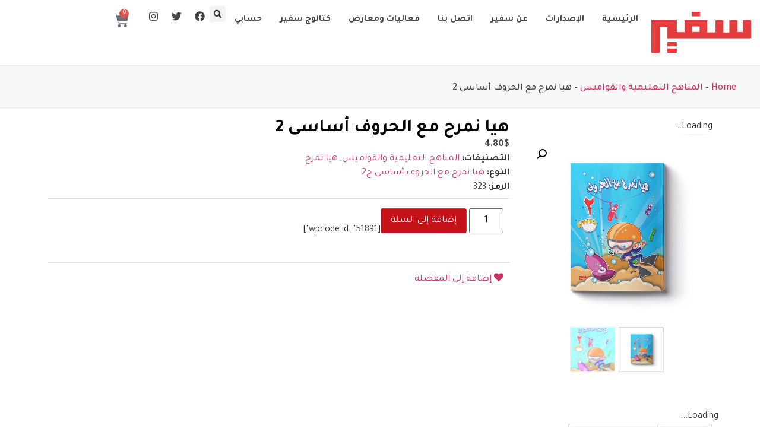

--- FILE ---
content_type: text/html; charset=UTF-8
request_url: https://safeerinternational.com/product/%D9%87%D9%8A%D8%A7-%D9%86%D9%85%D8%B1%D8%AD-%D9%85%D8%B9-%D8%A7%D9%84%D8%AD%D8%B1%D9%88%D9%81-%D8%A3%D8%B3%D8%A7%D8%B3%D9%89-2/
body_size: 282643
content:
<!doctype html>
<html dir="rtl" lang="ar" prefix="og: https://ogp.me/ns#">
<head><meta charset="UTF-8"><script>if(navigator.userAgent.match(/MSIE|Internet Explorer/i)||navigator.userAgent.match(/Trident\/7\..*?rv:11/i)){var href=document.location.href;if(!href.match(/[?&]nowprocket/)){if(href.indexOf("?")==-1){if(href.indexOf("#")==-1){document.location.href=href+"?nowprocket=1"}else{document.location.href=href.replace("#","?nowprocket=1#")}}else{if(href.indexOf("#")==-1){document.location.href=href+"&nowprocket=1"}else{document.location.href=href.replace("#","&nowprocket=1#")}}}}</script><script>(()=>{class RocketLazyLoadScripts{constructor(){this.v="1.2.6",this.triggerEvents=["keydown","mousedown","mousemove","touchmove","touchstart","touchend","wheel"],this.userEventHandler=this.t.bind(this),this.touchStartHandler=this.i.bind(this),this.touchMoveHandler=this.o.bind(this),this.touchEndHandler=this.h.bind(this),this.clickHandler=this.u.bind(this),this.interceptedClicks=[],this.interceptedClickListeners=[],this.l(this),window.addEventListener("pageshow",(t=>{this.persisted=t.persisted,this.everythingLoaded&&this.m()})),this.CSPIssue=sessionStorage.getItem("rocketCSPIssue"),document.addEventListener("securitypolicyviolation",(t=>{this.CSPIssue||"script-src-elem"!==t.violatedDirective||"data"!==t.blockedURI||(this.CSPIssue=!0,sessionStorage.setItem("rocketCSPIssue",!0))})),document.addEventListener("DOMContentLoaded",(()=>{this.k()})),this.delayedScripts={normal:[],async:[],defer:[]},this.trash=[],this.allJQueries=[]}p(t){document.hidden?t.t():(this.triggerEvents.forEach((e=>window.addEventListener(e,t.userEventHandler,{passive:!0}))),window.addEventListener("touchstart",t.touchStartHandler,{passive:!0}),window.addEventListener("mousedown",t.touchStartHandler),document.addEventListener("visibilitychange",t.userEventHandler))}_(){this.triggerEvents.forEach((t=>window.removeEventListener(t,this.userEventHandler,{passive:!0}))),document.removeEventListener("visibilitychange",this.userEventHandler)}i(t){"HTML"!==t.target.tagName&&(window.addEventListener("touchend",this.touchEndHandler),window.addEventListener("mouseup",this.touchEndHandler),window.addEventListener("touchmove",this.touchMoveHandler,{passive:!0}),window.addEventListener("mousemove",this.touchMoveHandler),t.target.addEventListener("click",this.clickHandler),this.L(t.target,!0),this.S(t.target,"onclick","rocket-onclick"),this.C())}o(t){window.removeEventListener("touchend",this.touchEndHandler),window.removeEventListener("mouseup",this.touchEndHandler),window.removeEventListener("touchmove",this.touchMoveHandler,{passive:!0}),window.removeEventListener("mousemove",this.touchMoveHandler),t.target.removeEventListener("click",this.clickHandler),this.L(t.target,!1),this.S(t.target,"rocket-onclick","onclick"),this.M()}h(){window.removeEventListener("touchend",this.touchEndHandler),window.removeEventListener("mouseup",this.touchEndHandler),window.removeEventListener("touchmove",this.touchMoveHandler,{passive:!0}),window.removeEventListener("mousemove",this.touchMoveHandler)}u(t){t.target.removeEventListener("click",this.clickHandler),this.L(t.target,!1),this.S(t.target,"rocket-onclick","onclick"),this.interceptedClicks.push(t),t.preventDefault(),t.stopPropagation(),t.stopImmediatePropagation(),this.M()}O(){window.removeEventListener("touchstart",this.touchStartHandler,{passive:!0}),window.removeEventListener("mousedown",this.touchStartHandler),this.interceptedClicks.forEach((t=>{t.target.dispatchEvent(new MouseEvent("click",{view:t.view,bubbles:!0,cancelable:!0}))}))}l(t){EventTarget.prototype.addEventListenerWPRocketBase=EventTarget.prototype.addEventListener,EventTarget.prototype.addEventListener=function(e,i,o){"click"!==e||t.windowLoaded||i===t.clickHandler||t.interceptedClickListeners.push({target:this,func:i,options:o}),(this||window).addEventListenerWPRocketBase(e,i,o)}}L(t,e){this.interceptedClickListeners.forEach((i=>{i.target===t&&(e?t.removeEventListener("click",i.func,i.options):t.addEventListener("click",i.func,i.options))})),t.parentNode!==document.documentElement&&this.L(t.parentNode,e)}D(){return new Promise((t=>{this.P?this.M=t:t()}))}C(){this.P=!0}M(){this.P=!1}S(t,e,i){t.hasAttribute&&t.hasAttribute(e)&&(event.target.setAttribute(i,event.target.getAttribute(e)),event.target.removeAttribute(e))}t(){this._(this),"loading"===document.readyState?document.addEventListener("DOMContentLoaded",this.R.bind(this)):this.R()}k(){let t=[];document.querySelectorAll("script[type=rocketlazyloadscript][data-rocket-src]").forEach((e=>{let i=e.getAttribute("data-rocket-src");if(i&&!i.startsWith("data:")){0===i.indexOf("//")&&(i=location.protocol+i);try{const o=new URL(i).origin;o!==location.origin&&t.push({src:o,crossOrigin:e.crossOrigin||"module"===e.getAttribute("data-rocket-type")})}catch(t){}}})),t=[...new Map(t.map((t=>[JSON.stringify(t),t]))).values()],this.T(t,"preconnect")}async R(){this.lastBreath=Date.now(),this.j(this),this.F(this),this.I(),this.W(),this.q(),await this.A(this.delayedScripts.normal),await this.A(this.delayedScripts.defer),await this.A(this.delayedScripts.async);try{await this.U(),await this.H(this),await this.J()}catch(t){console.error(t)}window.dispatchEvent(new Event("rocket-allScriptsLoaded")),this.everythingLoaded=!0,this.D().then((()=>{this.O()})),this.N()}W(){document.querySelectorAll("script[type=rocketlazyloadscript]").forEach((t=>{t.hasAttribute("data-rocket-src")?t.hasAttribute("async")&&!1!==t.async?this.delayedScripts.async.push(t):t.hasAttribute("defer")&&!1!==t.defer||"module"===t.getAttribute("data-rocket-type")?this.delayedScripts.defer.push(t):this.delayedScripts.normal.push(t):this.delayedScripts.normal.push(t)}))}async B(t){if(await this.G(),!0!==t.noModule||!("noModule"in HTMLScriptElement.prototype))return new Promise((e=>{let i;function o(){(i||t).setAttribute("data-rocket-status","executed"),e()}try{if(navigator.userAgent.indexOf("Firefox/")>0||""===navigator.vendor||this.CSPIssue)i=document.createElement("script"),[...t.attributes].forEach((t=>{let e=t.nodeName;"type"!==e&&("data-rocket-type"===e&&(e="type"),"data-rocket-src"===e&&(e="src"),i.setAttribute(e,t.nodeValue))})),t.text&&(i.text=t.text),i.hasAttribute("src")?(i.addEventListener("load",o),i.addEventListener("error",(function(){i.setAttribute("data-rocket-status","failed-network"),e()})),setTimeout((()=>{i.isConnected||e()}),1)):(i.text=t.text,o()),t.parentNode.replaceChild(i,t);else{const i=t.getAttribute("data-rocket-type"),s=t.getAttribute("data-rocket-src");i?(t.type=i,t.removeAttribute("data-rocket-type")):t.removeAttribute("type"),t.addEventListener("load",o),t.addEventListener("error",(i=>{this.CSPIssue&&i.target.src.startsWith("data:")?(console.log("WPRocket: data-uri blocked by CSP -> fallback"),t.removeAttribute("src"),this.B(t).then(e)):(t.setAttribute("data-rocket-status","failed-network"),e())})),s?(t.removeAttribute("data-rocket-src"),t.src=s):t.src="data:text/javascript;base64,"+window.btoa(unescape(encodeURIComponent(t.text)))}}catch(i){t.setAttribute("data-rocket-status","failed-transform"),e()}}));t.setAttribute("data-rocket-status","skipped")}async A(t){const e=t.shift();return e&&e.isConnected?(await this.B(e),this.A(t)):Promise.resolve()}q(){this.T([...this.delayedScripts.normal,...this.delayedScripts.defer,...this.delayedScripts.async],"preload")}T(t,e){var i=document.createDocumentFragment();t.forEach((t=>{const o=t.getAttribute&&t.getAttribute("data-rocket-src")||t.src;if(o&&!o.startsWith("data:")){const s=document.createElement("link");s.href=o,s.rel=e,"preconnect"!==e&&(s.as="script"),t.getAttribute&&"module"===t.getAttribute("data-rocket-type")&&(s.crossOrigin=!0),t.crossOrigin&&(s.crossOrigin=t.crossOrigin),t.integrity&&(s.integrity=t.integrity),i.appendChild(s),this.trash.push(s)}})),document.head.appendChild(i)}j(t){let e={};function i(i,o){return e[o].eventsToRewrite.indexOf(i)>=0&&!t.everythingLoaded?"rocket-"+i:i}function o(t,o){!function(t){e[t]||(e[t]={originalFunctions:{add:t.addEventListener,remove:t.removeEventListener},eventsToRewrite:[]},t.addEventListener=function(){arguments[0]=i(arguments[0],t),e[t].originalFunctions.add.apply(t,arguments)},t.removeEventListener=function(){arguments[0]=i(arguments[0],t),e[t].originalFunctions.remove.apply(t,arguments)})}(t),e[t].eventsToRewrite.push(o)}function s(e,i){let o=e[i];e[i]=null,Object.defineProperty(e,i,{get:()=>o||function(){},set(s){t.everythingLoaded?o=s:e["rocket"+i]=o=s}})}o(document,"DOMContentLoaded"),o(window,"DOMContentLoaded"),o(window,"load"),o(window,"pageshow"),o(document,"readystatechange"),s(document,"onreadystatechange"),s(window,"onload"),s(window,"onpageshow");try{Object.defineProperty(document,"readyState",{get:()=>t.rocketReadyState,set(e){t.rocketReadyState=e},configurable:!0}),document.readyState="loading"}catch(t){console.log("WPRocket DJE readyState conflict, bypassing")}}F(t){let e;function i(e){return t.everythingLoaded?e:e.split(" ").map((t=>"load"===t||0===t.indexOf("load.")?"rocket-jquery-load":t)).join(" ")}function o(o){function s(t){const e=o.fn[t];o.fn[t]=o.fn.init.prototype[t]=function(){return this[0]===window&&("string"==typeof arguments[0]||arguments[0]instanceof String?arguments[0]=i(arguments[0]):"object"==typeof arguments[0]&&Object.keys(arguments[0]).forEach((t=>{const e=arguments[0][t];delete arguments[0][t],arguments[0][i(t)]=e}))),e.apply(this,arguments),this}}o&&o.fn&&!t.allJQueries.includes(o)&&(o.fn.ready=o.fn.init.prototype.ready=function(e){return t.domReadyFired?e.bind(document)(o):document.addEventListener("rocket-DOMContentLoaded",(()=>e.bind(document)(o))),o([])},s("on"),s("one"),t.allJQueries.push(o)),e=o}o(window.jQuery),Object.defineProperty(window,"jQuery",{get:()=>e,set(t){o(t)}})}async H(t){const e=document.querySelector("script[data-webpack]");e&&(await async function(){return new Promise((t=>{e.addEventListener("load",t),e.addEventListener("error",t)}))}(),await t.K(),await t.H(t))}async U(){this.domReadyFired=!0;try{document.readyState="interactive"}catch(t){}await this.G(),document.dispatchEvent(new Event("rocket-readystatechange")),await this.G(),document.rocketonreadystatechange&&document.rocketonreadystatechange(),await this.G(),document.dispatchEvent(new Event("rocket-DOMContentLoaded")),await this.G(),window.dispatchEvent(new Event("rocket-DOMContentLoaded"))}async J(){try{document.readyState="complete"}catch(t){}await this.G(),document.dispatchEvent(new Event("rocket-readystatechange")),await this.G(),document.rocketonreadystatechange&&document.rocketonreadystatechange(),await this.G(),window.dispatchEvent(new Event("rocket-load")),await this.G(),window.rocketonload&&window.rocketonload(),await this.G(),this.allJQueries.forEach((t=>t(window).trigger("rocket-jquery-load"))),await this.G();const t=new Event("rocket-pageshow");t.persisted=this.persisted,window.dispatchEvent(t),await this.G(),window.rocketonpageshow&&window.rocketonpageshow({persisted:this.persisted}),this.windowLoaded=!0}m(){document.onreadystatechange&&document.onreadystatechange(),window.onload&&window.onload(),window.onpageshow&&window.onpageshow({persisted:this.persisted})}I(){const t=new Map;document.write=document.writeln=function(e){const i=document.currentScript;i||console.error("WPRocket unable to document.write this: "+e);const o=document.createRange(),s=i.parentElement;let n=t.get(i);void 0===n&&(n=i.nextSibling,t.set(i,n));const c=document.createDocumentFragment();o.setStart(c,0),c.appendChild(o.createContextualFragment(e)),s.insertBefore(c,n)}}async G(){Date.now()-this.lastBreath>45&&(await this.K(),this.lastBreath=Date.now())}async K(){return document.hidden?new Promise((t=>setTimeout(t))):new Promise((t=>requestAnimationFrame(t)))}N(){this.trash.forEach((t=>t.remove()))}static run(){const t=new RocketLazyLoadScripts;t.p(t)}}RocketLazyLoadScripts.run()})();</script>
	
	<meta name="viewport" content="width=device-width, initial-scale=1">
	<link rel="profile" href="https://gmpg.org/xfn/11">
					<script type="rocketlazyloadscript">document.documentElement.className = document.documentElement.className + ' yes-js js_active js'</script>
					<script type="rocketlazyloadscript" data-rocket-type="text/javascript">function theChampLoadEvent(e){var t=window.onload;if(typeof window.onload!="function"){window.onload=e}else{window.onload=function(){t();e()}}}</script>
		<script type="rocketlazyloadscript" data-rocket-type="text/javascript">var theChampDefaultLang = 'ar', theChampCloseIconPath = 'https://safeerinternational.com/wp-content/plugins/super-socializer/images/close.png';</script>
		<script type="rocketlazyloadscript">var theChampSiteUrl = 'https://safeerinternational.com', theChampVerified = 0, theChampEmailPopup = 0, heateorSsMoreSharePopupSearchText = 'Search';</script>
			<script type="rocketlazyloadscript">var theChampLoadingImgPath = 'https://safeerinternational.com/wp-content/plugins/super-socializer/images/ajax_loader.gif'; var theChampAjaxUrl = 'https://safeerinternational.com/wp-admin/admin-ajax.php'; var theChampRedirectionUrl = 'https://safeerinternational.com/product/%D9%87%D9%8A%D8%A7-%D9%86%D9%85%D8%B1%D8%AD-%D9%85%D8%B9-%D8%A7%D9%84%D8%AD%D8%B1%D9%88%D9%81-%D8%A3%D8%B3%D8%A7%D8%B3%D9%89-2/'; var theChampRegRedirectionUrl = 'https://safeerinternational.com/product/%D9%87%D9%8A%D8%A7-%D9%86%D9%85%D8%B1%D8%AD-%D9%85%D8%B9-%D8%A7%D9%84%D8%AD%D8%B1%D9%88%D9%81-%D8%A3%D8%B3%D8%A7%D8%B3%D9%89-2/'; </script>
				<script type="rocketlazyloadscript"> var theChampFBKey = '255950987257368', theChampSameTabLogin = '1', theChampVerified = 0; var theChampAjaxUrl = 'https://safeerinternational.com/wp-admin/admin-ajax.php'; var theChampPopupTitle = ''; var theChampEmailPopup = 0; var theChampEmailAjaxUrl = 'https://safeerinternational.com/wp-admin/admin-ajax.php'; var theChampEmailPopupTitle = ''; var theChampEmailPopupErrorMsg = ''; var theChampEmailPopupUniqueId = ''; var theChampEmailPopupVerifyMessage = ''; var theChampSteamAuthUrl = ""; var theChampCurrentPageUrl = 'https%3A%2F%2Fsafeerinternational.com%2Fproduct%2F%25D9%2587%25D9%258A%25D8%25A7-%25D9%2586%25D9%2585%25D8%25B1%25D8%25AD-%25D9%2585%25D8%25B9-%25D8%25A7%25D9%2584%25D8%25AD%25D8%25B1%25D9%2588%25D9%2581-%25D8%25A3%25D8%25B3%25D8%25A7%25D8%25B3%25D9%2589-2%2F';  var heateorMSEnabled = 0, theChampTwitterAuthUrl = theChampSiteUrl + "?SuperSocializerAuth=Twitter&super_socializer_redirect_to=" + theChampCurrentPageUrl, theChampLineAuthUrl = theChampSiteUrl + "?SuperSocializerAuth=Line&super_socializer_redirect_to=" + theChampCurrentPageUrl, theChampLiveAuthUrl = theChampSiteUrl + "?SuperSocializerAuth=Live&super_socializer_redirect_to=" + theChampCurrentPageUrl, theChampFacebookAuthUrl = theChampSiteUrl + "?SuperSocializerAuth=Facebook&super_socializer_redirect_to=" + theChampCurrentPageUrl, theChampYahooAuthUrl = theChampSiteUrl + "?SuperSocializerAuth=Yahoo&super_socializer_redirect_to=" + theChampCurrentPageUrl, theChampGoogleAuthUrl = theChampSiteUrl + "?SuperSocializerAuth=Google&super_socializer_redirect_to=" + theChampCurrentPageUrl, theChampYoutubeAuthUrl = theChampSiteUrl + "?SuperSocializerAuth=Youtube&super_socializer_redirect_to=" + theChampCurrentPageUrl, theChampVkontakteAuthUrl = theChampSiteUrl + "?SuperSocializerAuth=Vkontakte&super_socializer_redirect_to=" + theChampCurrentPageUrl, theChampLinkedinAuthUrl = theChampSiteUrl + "?SuperSocializerAuth=Linkedin&super_socializer_redirect_to=" + theChampCurrentPageUrl, theChampInstagramAuthUrl = theChampSiteUrl + "?SuperSocializerAuth=Instagram&super_socializer_redirect_to=" + theChampCurrentPageUrl, theChampWordpressAuthUrl = theChampSiteUrl + "?SuperSocializerAuth=Wordpress&super_socializer_redirect_to=" + theChampCurrentPageUrl, theChampDribbbleAuthUrl = theChampSiteUrl + "?SuperSocializerAuth=Dribbble&super_socializer_redirect_to=" + theChampCurrentPageUrl, theChampGithubAuthUrl = theChampSiteUrl + "?SuperSocializerAuth=Github&super_socializer_redirect_to=" + theChampCurrentPageUrl, theChampSpotifyAuthUrl = theChampSiteUrl + "?SuperSocializerAuth=Spotify&super_socializer_redirect_to=" + theChampCurrentPageUrl, theChampKakaoAuthUrl = theChampSiteUrl + "?SuperSocializerAuth=Kakao&super_socializer_redirect_to=" + theChampCurrentPageUrl, theChampTwitchAuthUrl = theChampSiteUrl + "?SuperSocializerAuth=Twitch&super_socializer_redirect_to=" + theChampCurrentPageUrl, theChampRedditAuthUrl = theChampSiteUrl + "?SuperSocializerAuth=Reddit&super_socializer_redirect_to=" + theChampCurrentPageUrl, theChampDisqusAuthUrl = theChampSiteUrl + "?SuperSocializerAuth=Disqus&super_socializer_redirect_to=" + theChampCurrentPageUrl, theChampDropboxAuthUrl = theChampSiteUrl + "?SuperSocializerAuth=Dropbox&super_socializer_redirect_to=" + theChampCurrentPageUrl, theChampFoursquareAuthUrl = theChampSiteUrl + "?SuperSocializerAuth=Foursquare&super_socializer_redirect_to=" + theChampCurrentPageUrl, theChampAmazonAuthUrl = theChampSiteUrl + "?SuperSocializerAuth=Amazon&super_socializer_redirect_to=" + theChampCurrentPageUrl, theChampStackoverflowAuthUrl = theChampSiteUrl + "?SuperSocializerAuth=Stackoverflow&super_socializer_redirect_to=" + theChampCurrentPageUrl, theChampDiscordAuthUrl = theChampSiteUrl + "?SuperSocializerAuth=Discord&super_socializer_redirect_to=" + theChampCurrentPageUrl, theChampMailruAuthUrl = theChampSiteUrl + "?SuperSocializerAuth=Mailru&super_socializer_redirect_to=" + theChampCurrentPageUrl, theChampYandexAuthUrl = theChampSiteUrl + "?SuperSocializerAuth=Yandex&super_socializer_redirect_to=" + theChampCurrentPageUrl; theChampOdnoklassnikiAuthUrl = theChampSiteUrl + "?SuperSocializerAuth=Odnoklassniki&super_socializer_redirect_to=" + theChampCurrentPageUrl;</script>
				<script type="rocketlazyloadscript"> var theChampFBKey = '255950987257368', theChampFBLang = 'ar', theChampFbLikeMycred = 0, theChampSsga = 0, theChampCommentNotification = 0, theChampHeateorFcmRecentComments = 0, theChampFbIosLogin = 0; </script>
			<style type="text/css">
						.the_champ_button_instagram span.the_champ_svg,a.the_champ_instagram span.the_champ_svg{background:radial-gradient(circle at 30% 107%,#fdf497 0,#fdf497 5%,#fd5949 45%,#d6249f 60%,#285aeb 90%)}
					.the_champ_horizontal_sharing .the_champ_svg,.heateor_ss_standard_follow_icons_container .the_champ_svg{
					color: #fff;
				border-width: 0px;
		border-style: solid;
		border-color: transparent;
	}
		.the_champ_horizontal_sharing .theChampTCBackground{
		color:#666;
	}
		.the_champ_horizontal_sharing span.the_champ_svg:hover,.heateor_ss_standard_follow_icons_container span.the_champ_svg:hover{
				border-color: transparent;
	}
		.the_champ_vertical_sharing span.the_champ_svg,.heateor_ss_floating_follow_icons_container span.the_champ_svg{
					color: #fff;
				border-width: 0px;
		border-style: solid;
		border-color: transparent;
	}
		.the_champ_vertical_sharing .theChampTCBackground{
		color:#666;
	}
		.the_champ_vertical_sharing span.the_champ_svg:hover,.heateor_ss_floating_follow_icons_container span.the_champ_svg:hover{
						border-color: transparent;
		}
	@media screen and (max-width:783px){.the_champ_vertical_sharing{display:none!important}}div.heateor_ss_mobile_footer{display:none;}@media screen and (max-width:783px){div.the_champ_bottom_sharing div.the_champ_sharing_ul .theChampTCBackground{width:100%!important;background-color:white}div.the_champ_bottom_sharing{width:100%!important;left:0!important;}div.the_champ_bottom_sharing a{width:14.285714285714% !important;margin:0!important;padding:0!important;}div.the_champ_bottom_sharing .the_champ_svg{width:100%!important;}div.the_champ_bottom_sharing div.theChampTotalShareCount{font-size:.7em!important;line-height:28px!important}div.the_champ_bottom_sharing div.theChampTotalShareText{font-size:.5em!important;line-height:0px!important}div.heateor_ss_mobile_footer{display:block;height:40px;}.the_champ_bottom_sharing{padding:0!important;display:block!important;width: auto!important;bottom:-2px!important;top: auto!important;}.the_champ_bottom_sharing .the_champ_square_count{line-height: inherit;}.the_champ_bottom_sharing .theChampSharingArrow{display:none;}.the_champ_bottom_sharing .theChampTCBackground{margin-right: 1.1em !important}}div.the_champ_social_login_title,div.the_champ_login_container{text-align:center}ul.the_champ_login_ul{width:100%;text-align:center;}div.the_champ_login_container ul.the_champ_login_ul li{float:none!important;display:inline-block;}</style>
	
<!-- تحسين محرك البحث بواسطة رانك ماث - https://rankmath.com/ -->
<title>هيا نمرح مع الحروف أساسى 2 - سفير</title><link rel="preload" data-rocket-preload as="style" href="https://fonts.googleapis.com/css?family=Tajawal%3A100%2C100italic%2C200%2C200italic%2C300%2C300italic%2C400%2C400italic%2C500%2C500italic%2C600%2C600italic%2C700%2C700italic%2C800%2C800italic%2C900%2C900italic&#038;display=swap" /><link rel="stylesheet" href="https://fonts.googleapis.com/css?family=Tajawal%3A100%2C100italic%2C200%2C200italic%2C300%2C300italic%2C400%2C400italic%2C500%2C500italic%2C600%2C600italic%2C700%2C700italic%2C800%2C800italic%2C900%2C900italic&#038;display=swap" media="print" onload="this.media='all'" /><noscript><link rel="stylesheet" href="https://fonts.googleapis.com/css?family=Tajawal%3A100%2C100italic%2C200%2C200italic%2C300%2C300italic%2C400%2C400italic%2C500%2C500italic%2C600%2C600italic%2C700%2C700italic%2C800%2C800italic%2C900%2C900italic&#038;display=swap" /></noscript>
<meta name="description" content="نزهة مرحة يتنزه الطفل فيها ويمرح ، ويتعلم كيف يكتبها ، من خلال عدد من الأنشطة المبتكرة التى تنمى مهارات التفكير لديه ، وتساعده على إظهار مواهبه المختلفة لكى"/>
<meta name="robots" content="follow, index, max-snippet:-1, max-video-preview:-1, max-image-preview:large"/>
<link rel="canonical" href="https://safeerinternational.com/product/%d9%87%d9%8a%d8%a7-%d9%86%d9%85%d8%b1%d8%ad-%d9%85%d8%b9-%d8%a7%d9%84%d8%ad%d8%b1%d9%88%d9%81-%d8%a3%d8%b3%d8%a7%d8%b3%d9%89-2/" />
<meta property="og:locale" content="ar_AR" />
<meta property="og:type" content="product" />
<meta property="og:title" content="هيا نمرح مع الحروف أساسى 2 - سفير" />
<meta property="og:description" content="نزهة مرحة يتنزه الطفل فيها ويمرح ، ويتعلم كيف يكتبها ، من خلال عدد من الأنشطة المبتكرة التى تنمى مهارات التفكير لديه ، وتساعده على إظهار مواهبه المختلفة لكى" />
<meta property="og:url" content="https://safeerinternational.com/product/%d9%87%d9%8a%d8%a7-%d9%86%d9%85%d8%b1%d8%ad-%d9%85%d8%b9-%d8%a7%d9%84%d8%ad%d8%b1%d9%88%d9%81-%d8%a3%d8%b3%d8%a7%d8%b3%d9%89-2/" />
<meta property="og:site_name" content="سفير" />
<meta property="og:updated_time" content="2024-01-03T14:14:40+02:00" />
<meta property="og:image" content="https://safeerinternational.com/wp-content/uploads/2020/09/هيا-نمرح-2-1.jpg" />
<meta property="og:image:secure_url" content="https://safeerinternational.com/wp-content/uploads/2020/09/هيا-نمرح-2-1.jpg" />
<meta property="og:image:width" content="1200" />
<meta property="og:image:height" content="1200" />
<meta property="og:image:alt" content="هيا نمرح مع الحروف أساسى 2" />
<meta property="og:image:type" content="image/jpeg" />
<meta property="product:price:amount" content="4.800000191" />
<meta property="product:price:currency" content="USD" />
<meta property="product:availability" content="instock" />
<meta name="twitter:card" content="summary_large_image" />
<meta name="twitter:title" content="هيا نمرح مع الحروف أساسى 2 - سفير" />
<meta name="twitter:description" content="نزهة مرحة يتنزه الطفل فيها ويمرح ، ويتعلم كيف يكتبها ، من خلال عدد من الأنشطة المبتكرة التى تنمى مهارات التفكير لديه ، وتساعده على إظهار مواهبه المختلفة لكى" />
<meta name="twitter:image" content="https://safeerinternational.com/wp-content/uploads/2020/09/هيا-نمرح-2-1.jpg" />
<meta name="twitter:label1" content="السعر" />
<meta name="twitter:data1" content="4.80&#036;" />
<meta name="twitter:label2" content="التوفر" />
<meta name="twitter:data2" content="متوفر في المخزون" />
<script type="application/ld+json" class="rank-math-schema">{"@context":"https://schema.org","@graph":[{"@type":"Organization","@id":"https://safeerinternational.com/#organization","name":"\u0633\u0641\u064a\u0631","url":"https://safeerpublishing.com","logo":{"@type":"ImageObject","@id":"https://safeerinternational.com/#logo","url":"https://safeerinternational.com/wp-content/uploads/2024/05/logo-2.png","contentUrl":"https://safeerinternational.com/wp-content/uploads/2024/05/logo-2.png","caption":"\u0633\u0641\u064a\u0631","inLanguage":"ar"}},{"@type":"WebSite","@id":"https://safeerinternational.com/#website","url":"https://safeerinternational.com","name":"\u0633\u0641\u064a\u0631","publisher":{"@id":"https://safeerinternational.com/#organization"},"inLanguage":"ar"},{"@type":"ImageObject","@id":"https://safeerinternational.com/wp-content/uploads/2020/09/\u0647\u064a\u0627-\u0646\u0645\u0631\u062d-2-1.jpg","url":"https://safeerinternational.com/wp-content/uploads/2020/09/\u0647\u064a\u0627-\u0646\u0645\u0631\u062d-2-1.jpg","width":"1200","height":"1200","inLanguage":"ar"},{"@type":"BreadcrumbList","@id":"https://safeerinternational.com/product/%d9%87%d9%8a%d8%a7-%d9%86%d9%85%d8%b1%d8%ad-%d9%85%d8%b9-%d8%a7%d9%84%d8%ad%d8%b1%d9%88%d9%81-%d8%a3%d8%b3%d8%a7%d8%b3%d9%89-2/#breadcrumb","itemListElement":[{"@type":"ListItem","position":"1","item":{"@id":"https://safeerpublishing.com","name":"Home"}},{"@type":"ListItem","position":"2","item":{"@id":"https://safeerinternational.com/product-category/%d8%a7%d9%84%d9%85%d9%86%d8%a7%d9%87%d8%ac-%d8%a7%d9%84%d8%aa%d8%b9%d9%84%d9%8a%d9%85%d9%8a%d8%a9-%d9%88%d8%a7%d9%84%d9%82%d9%88%d8%a7%d9%85%d9%8a%d8%b3/","name":"\u0627\u0644\u0645\u0646\u0627\u0647\u062c \u0627\u0644\u062a\u0639\u0644\u064a\u0645\u064a\u0629 \u0648\u0627\u0644\u0642\u0648\u0627\u0645\u064a\u0633"}},{"@type":"ListItem","position":"3","item":{"@id":"https://safeerinternational.com/product/%d9%87%d9%8a%d8%a7-%d9%86%d9%85%d8%b1%d8%ad-%d9%85%d8%b9-%d8%a7%d9%84%d8%ad%d8%b1%d9%88%d9%81-%d8%a3%d8%b3%d8%a7%d8%b3%d9%89-2/","name":"\u0647\u064a\u0627 \u0646\u0645\u0631\u062d \u0645\u0639 \u0627\u0644\u062d\u0631\u0648\u0641 \u0623\u0633\u0627\u0633\u0649 2"}}]},{"@type":"ItemPage","@id":"https://safeerinternational.com/product/%d9%87%d9%8a%d8%a7-%d9%86%d9%85%d8%b1%d8%ad-%d9%85%d8%b9-%d8%a7%d9%84%d8%ad%d8%b1%d9%88%d9%81-%d8%a3%d8%b3%d8%a7%d8%b3%d9%89-2/#webpage","url":"https://safeerinternational.com/product/%d9%87%d9%8a%d8%a7-%d9%86%d9%85%d8%b1%d8%ad-%d9%85%d8%b9-%d8%a7%d9%84%d8%ad%d8%b1%d9%88%d9%81-%d8%a3%d8%b3%d8%a7%d8%b3%d9%89-2/","name":"\u0647\u064a\u0627 \u0646\u0645\u0631\u062d \u0645\u0639 \u0627\u0644\u062d\u0631\u0648\u0641 \u0623\u0633\u0627\u0633\u0649 2 - \u0633\u0641\u064a\u0631","datePublished":"2017-12-31T09:25:17+02:00","dateModified":"2024-01-03T14:14:40+02:00","isPartOf":{"@id":"https://safeerinternational.com/#website"},"primaryImageOfPage":{"@id":"https://safeerinternational.com/wp-content/uploads/2020/09/\u0647\u064a\u0627-\u0646\u0645\u0631\u062d-2-1.jpg"},"inLanguage":"ar","breadcrumb":{"@id":"https://safeerinternational.com/product/%d9%87%d9%8a%d8%a7-%d9%86%d9%85%d8%b1%d8%ad-%d9%85%d8%b9-%d8%a7%d9%84%d8%ad%d8%b1%d9%88%d9%81-%d8%a3%d8%b3%d8%a7%d8%b3%d9%89-2/#breadcrumb"}},{"@type":"Product","name":"\u0647\u064a\u0627 \u0646\u0645\u0631\u062d \u0645\u0639 \u0627\u0644\u062d\u0631\u0648\u0641 \u0623\u0633\u0627\u0633\u0649 2 - \u0633\u0641\u064a\u0631","description":"\u0646\u0632\u0647\u0629 \u0645\u0631\u062d\u0629 \u064a\u062a\u0646\u0632\u0647 \u0627\u0644\u0637\u0641\u0644 \u0641\u064a\u0647\u0627 \u0648\u064a\u0645\u0631\u062d \u060c \u0648\u064a\u062a\u0639\u0644\u0645 \u0643\u064a\u0641 \u064a\u0643\u062a\u0628\u0647\u0627 \u060c \u0645\u0646 \u062e\u0644\u0627\u0644 \u0639\u062f\u062f \u0645\u0646 \u0627\u0644\u0623\u0646\u0634\u0637\u0629 \u0627\u0644\u0645\u0628\u062a\u0643\u0631\u0629 \u0627\u0644\u062a\u0649 \u062a\u0646\u0645\u0649 \u0645\u0647\u0627\u0631\u0627\u062a \u0627\u0644\u062a\u0641\u0643\u064a\u0631 \u0644\u062f\u064a\u0647 \u060c \u0648\u062a\u0633\u0627\u0639\u062f\u0647 \u0639\u0644\u0649 \u0625\u0638\u0647\u0627\u0631 \u0645\u0648\u0627\u0647\u0628\u0647 \u0627\u0644\u0645\u062e\u062a\u0644\u0641\u0629 \u0644\u0643\u0649 \u064a\u0643\u0648\u0646 \u0645\u0633\u062a\u0639\u062f\u0627\u064b \u0644\u0644\u0645\u062f\u0631\u0633\u0629 \u060c \u0628\u0639\u062f \u062a\u0646\u0645\u064a\u0629 \u0642\u062f\u0631\u0627\u062a\u0647 \u0639\u0644\u0649 \u0627\u0644\u0642\u0631\u0627\u0621\u0629 \u0648\u0627\u0644\u0643\u062a\u0627\u0628\u0629 \u060c \u0648\u062a\u0639\u0644\u0645 \u0627\u0644\u0631\u064a\u0627\u0636\u064a\u0627\u062a .","sku":"323","category":"\u0627\u0644\u0645\u0646\u0627\u0647\u062c \u0627\u0644\u062a\u0639\u0644\u064a\u0645\u064a\u0629 \u0648\u0627\u0644\u0642\u0648\u0627\u0645\u064a\u0633","mainEntityOfPage":{"@id":"https://safeerinternational.com/product/%d9%87%d9%8a%d8%a7-%d9%86%d9%85%d8%b1%d8%ad-%d9%85%d8%b9-%d8%a7%d9%84%d8%ad%d8%b1%d9%88%d9%81-%d8%a3%d8%b3%d8%a7%d8%b3%d9%89-2/#webpage"},"weight":{"@type":"QuantitativeValue","unitCode":"KGM","value":"0.16"},"image":[{"@type":"ImageObject","url":"https://safeerinternational.com/wp-content/uploads/2020/09/\u0647\u064a\u0627-\u0646\u0645\u0631\u062d-2-1.jpg","height":"1200","width":"1200"},{"@type":"ImageObject","url":"https://safeerinternational.com/wp-content/uploads/2020/09/AP20C3.jpg","height":"986","width":"709"}],"offers":{"@type":"Offer","price":"4.80","priceCurrency":"USD","priceValidUntil":"2027-12-31","availability":"https://schema.org/InStock","itemCondition":"NewCondition","url":"https://safeerinternational.com/product/%d9%87%d9%8a%d8%a7-%d9%86%d9%85%d8%b1%d8%ad-%d9%85%d8%b9-%d8%a7%d9%84%d8%ad%d8%b1%d9%88%d9%81-%d8%a3%d8%b3%d8%a7%d8%b3%d9%89-2/","seller":{"@type":"Organization","@id":"https://safeerinternational.com/","name":"\u0633\u0641\u064a\u0631","url":"https://safeerinternational.com","logo":""}},"additionalProperty":[{"@type":"PropertyValue","name":"pa_%d8%a7%d9%84%d8%a3%d8%ac%d8%b2%d8%a7%d8%a1","value":"8"},{"@type":"PropertyValue","name":"pa_%d8%a7%d9%84%d8%a3%d9%84%d9%88%d8%a7%d9%86","value":"4"},{"@type":"PropertyValue","name":"pa_%d8%a7%d9%84%d8%ba%d9%84%d8%a7%d9%81","value":"\u0639\u0627\u062f\u0649"},{"@type":"PropertyValue","name":"pa_%d8%a7%d9%84%d9%85%d8%b1%d8%ad%d9%84%d8%a9-%d8%a7%d9%84%d8%b9%d9%85%d8%b1%d9%8a%d8%a9","value":"4-6"},{"@type":"PropertyValue","name":"pa_%d8%a7%d9%84%d9%85%d9%82%d8%a7%d8%b3","value":"21 x 29"},{"@type":"PropertyValue","name":"pa_%d8%b9%d8%af%d8%af-%d8%a7%d9%84%d8%b5%d9%81%d8%ad%d8%a7%d8%aa","value":"64"}],"@id":"https://safeerinternational.com/product/%d9%87%d9%8a%d8%a7-%d9%86%d9%85%d8%b1%d8%ad-%d9%85%d8%b9-%d8%a7%d9%84%d8%ad%d8%b1%d9%88%d9%81-%d8%a3%d8%b3%d8%a7%d8%b3%d9%89-2/#richSnippet"}]}</script>
<!-- /إضافة تحسين محركات البحث لووردبريس Rank Math -->

<link rel='dns-prefetch' href='//www.googletagmanager.com' />
<link href='https://fonts.gstatic.com' crossorigin rel='preconnect' />
<link rel="alternate" type="application/rss+xml" title="سفير &laquo; الخلاصة" href="https://safeerinternational.com/feed/" />
<link rel="alternate" type="application/rss+xml" title="سفير &laquo; خلاصة التعليقات" href="https://safeerinternational.com/comments/feed/" />
<link data-minify="1" rel='stylesheet' id='scap.flashblock-css' href='https://safeerinternational.com/wp-content/cache/min/1/wp-content/plugins/compact-wp-audio-player/css/flashblock.css?ver=1738494029' media='all' />
<link data-minify="1" rel='stylesheet' id='scap.player-css' href='https://safeerinternational.com/wp-content/cache/background-css/safeerinternational.com/wp-content/cache/min/1/wp-content/plugins/compact-wp-audio-player/css/player.css?ver=1738494029&wpr_t=1768897713' media='all' />
<style id='wp-emoji-styles-inline-css'>

	img.wp-smiley, img.emoji {
		display: inline !important;
		border: none !important;
		box-shadow: none !important;
		height: 1em !important;
		width: 1em !important;
		margin: 0 0.07em !important;
		vertical-align: -0.1em !important;
		background: none !important;
		padding: 0 !important;
	}
</style>
<link rel='stylesheet' id='wp-block-library-rtl-css' href='https://safeerinternational.com/wp-includes/css/dist/block-library/style-rtl.min.css?ver=bcc8612b76e42f3bb0cc78893f057d15' media='all' />
<style id='rank-math-toc-block-style-inline-css'>
.wp-block-rank-math-toc-block nav ol{counter-reset:item}.wp-block-rank-math-toc-block nav ol li{display:block}.wp-block-rank-math-toc-block nav ol li:before{content:counters(item, ".") ". ";counter-increment:item}

</style>
<link data-minify="1" rel='stylesheet' id='jquery-selectBox-css' href='https://safeerinternational.com/wp-content/cache/background-css/safeerinternational.com/wp-content/cache/min/1/wp-content/plugins/yith-woocommerce-wishlist/assets/css/jquery.selectBox.css?ver=1738494029&wpr_t=1768897713' media='all' />
<link data-minify="1" rel='stylesheet' id='yith-wcwl-font-awesome-css' href='https://safeerinternational.com/wp-content/cache/min/1/wp-content/plugins/yith-woocommerce-wishlist/assets/css/font-awesome.css?ver=1738494029' media='all' />
<link data-minify="1" rel='stylesheet' id='woocommerce_prettyPhoto_css-rtl-css' href='https://safeerinternational.com/wp-content/cache/background-css/safeerinternational.com/wp-content/cache/min/1/wp-content/plugins/woocommerce/assets/css/prettyPhoto-rtl.css?ver=1738494029&wpr_t=1768897713' media='all' />
<link data-minify="1" rel='stylesheet' id='yith-wcwl-main-css' href='https://safeerinternational.com/wp-content/cache/background-css/safeerinternational.com/wp-content/cache/min/1/wp-content/plugins/yith-woocommerce-wishlist/assets/css/style.css?ver=1738494029&wpr_t=1768897713' media='all' />
<link data-minify="1" rel='stylesheet' id='jet-engine-frontend-css' href='https://safeerinternational.com/wp-content/cache/min/1/wp-content/plugins/jet-engine/assets/css/frontend.css?ver=1738494029' media='all' />
<style id='classic-theme-styles-inline-css'>
/*! This file is auto-generated */
.wp-block-button__link{color:#fff;background-color:#32373c;border-radius:9999px;box-shadow:none;text-decoration:none;padding:calc(.667em + 2px) calc(1.333em + 2px);font-size:1.125em}.wp-block-file__button{background:#32373c;color:#fff;text-decoration:none}
</style>
<style id='global-styles-inline-css'>
body{--wp--preset--color--black: #000000;--wp--preset--color--cyan-bluish-gray: #abb8c3;--wp--preset--color--white: #ffffff;--wp--preset--color--pale-pink: #f78da7;--wp--preset--color--vivid-red: #cf2e2e;--wp--preset--color--luminous-vivid-orange: #ff6900;--wp--preset--color--luminous-vivid-amber: #fcb900;--wp--preset--color--light-green-cyan: #7bdcb5;--wp--preset--color--vivid-green-cyan: #00d084;--wp--preset--color--pale-cyan-blue: #8ed1fc;--wp--preset--color--vivid-cyan-blue: #0693e3;--wp--preset--color--vivid-purple: #9b51e0;--wp--preset--gradient--vivid-cyan-blue-to-vivid-purple: linear-gradient(135deg,rgba(6,147,227,1) 0%,rgb(155,81,224) 100%);--wp--preset--gradient--light-green-cyan-to-vivid-green-cyan: linear-gradient(135deg,rgb(122,220,180) 0%,rgb(0,208,130) 100%);--wp--preset--gradient--luminous-vivid-amber-to-luminous-vivid-orange: linear-gradient(135deg,rgba(252,185,0,1) 0%,rgba(255,105,0,1) 100%);--wp--preset--gradient--luminous-vivid-orange-to-vivid-red: linear-gradient(135deg,rgba(255,105,0,1) 0%,rgb(207,46,46) 100%);--wp--preset--gradient--very-light-gray-to-cyan-bluish-gray: linear-gradient(135deg,rgb(238,238,238) 0%,rgb(169,184,195) 100%);--wp--preset--gradient--cool-to-warm-spectrum: linear-gradient(135deg,rgb(74,234,220) 0%,rgb(151,120,209) 20%,rgb(207,42,186) 40%,rgb(238,44,130) 60%,rgb(251,105,98) 80%,rgb(254,248,76) 100%);--wp--preset--gradient--blush-light-purple: linear-gradient(135deg,rgb(255,206,236) 0%,rgb(152,150,240) 100%);--wp--preset--gradient--blush-bordeaux: linear-gradient(135deg,rgb(254,205,165) 0%,rgb(254,45,45) 50%,rgb(107,0,62) 100%);--wp--preset--gradient--luminous-dusk: linear-gradient(135deg,rgb(255,203,112) 0%,rgb(199,81,192) 50%,rgb(65,88,208) 100%);--wp--preset--gradient--pale-ocean: linear-gradient(135deg,rgb(255,245,203) 0%,rgb(182,227,212) 50%,rgb(51,167,181) 100%);--wp--preset--gradient--electric-grass: linear-gradient(135deg,rgb(202,248,128) 0%,rgb(113,206,126) 100%);--wp--preset--gradient--midnight: linear-gradient(135deg,rgb(2,3,129) 0%,rgb(40,116,252) 100%);--wp--preset--font-size--small: 13px;--wp--preset--font-size--medium: 20px;--wp--preset--font-size--large: 36px;--wp--preset--font-size--x-large: 42px;--wp--preset--font-family--inter: "Inter", sans-serif;--wp--preset--font-family--cardo: Cardo;--wp--preset--spacing--20: 0.44rem;--wp--preset--spacing--30: 0.67rem;--wp--preset--spacing--40: 1rem;--wp--preset--spacing--50: 1.5rem;--wp--preset--spacing--60: 2.25rem;--wp--preset--spacing--70: 3.38rem;--wp--preset--spacing--80: 5.06rem;--wp--preset--shadow--natural: 6px 6px 9px rgba(0, 0, 0, 0.2);--wp--preset--shadow--deep: 12px 12px 50px rgba(0, 0, 0, 0.4);--wp--preset--shadow--sharp: 6px 6px 0px rgba(0, 0, 0, 0.2);--wp--preset--shadow--outlined: 6px 6px 0px -3px rgba(255, 255, 255, 1), 6px 6px rgba(0, 0, 0, 1);--wp--preset--shadow--crisp: 6px 6px 0px rgba(0, 0, 0, 1);}:where(.is-layout-flex){gap: 0.5em;}:where(.is-layout-grid){gap: 0.5em;}body .is-layout-flex{display: flex;}body .is-layout-flex{flex-wrap: wrap;align-items: center;}body .is-layout-flex > *{margin: 0;}body .is-layout-grid{display: grid;}body .is-layout-grid > *{margin: 0;}:where(.wp-block-columns.is-layout-flex){gap: 2em;}:where(.wp-block-columns.is-layout-grid){gap: 2em;}:where(.wp-block-post-template.is-layout-flex){gap: 1.25em;}:where(.wp-block-post-template.is-layout-grid){gap: 1.25em;}.has-black-color{color: var(--wp--preset--color--black) !important;}.has-cyan-bluish-gray-color{color: var(--wp--preset--color--cyan-bluish-gray) !important;}.has-white-color{color: var(--wp--preset--color--white) !important;}.has-pale-pink-color{color: var(--wp--preset--color--pale-pink) !important;}.has-vivid-red-color{color: var(--wp--preset--color--vivid-red) !important;}.has-luminous-vivid-orange-color{color: var(--wp--preset--color--luminous-vivid-orange) !important;}.has-luminous-vivid-amber-color{color: var(--wp--preset--color--luminous-vivid-amber) !important;}.has-light-green-cyan-color{color: var(--wp--preset--color--light-green-cyan) !important;}.has-vivid-green-cyan-color{color: var(--wp--preset--color--vivid-green-cyan) !important;}.has-pale-cyan-blue-color{color: var(--wp--preset--color--pale-cyan-blue) !important;}.has-vivid-cyan-blue-color{color: var(--wp--preset--color--vivid-cyan-blue) !important;}.has-vivid-purple-color{color: var(--wp--preset--color--vivid-purple) !important;}.has-black-background-color{background-color: var(--wp--preset--color--black) !important;}.has-cyan-bluish-gray-background-color{background-color: var(--wp--preset--color--cyan-bluish-gray) !important;}.has-white-background-color{background-color: var(--wp--preset--color--white) !important;}.has-pale-pink-background-color{background-color: var(--wp--preset--color--pale-pink) !important;}.has-vivid-red-background-color{background-color: var(--wp--preset--color--vivid-red) !important;}.has-luminous-vivid-orange-background-color{background-color: var(--wp--preset--color--luminous-vivid-orange) !important;}.has-luminous-vivid-amber-background-color{background-color: var(--wp--preset--color--luminous-vivid-amber) !important;}.has-light-green-cyan-background-color{background-color: var(--wp--preset--color--light-green-cyan) !important;}.has-vivid-green-cyan-background-color{background-color: var(--wp--preset--color--vivid-green-cyan) !important;}.has-pale-cyan-blue-background-color{background-color: var(--wp--preset--color--pale-cyan-blue) !important;}.has-vivid-cyan-blue-background-color{background-color: var(--wp--preset--color--vivid-cyan-blue) !important;}.has-vivid-purple-background-color{background-color: var(--wp--preset--color--vivid-purple) !important;}.has-black-border-color{border-color: var(--wp--preset--color--black) !important;}.has-cyan-bluish-gray-border-color{border-color: var(--wp--preset--color--cyan-bluish-gray) !important;}.has-white-border-color{border-color: var(--wp--preset--color--white) !important;}.has-pale-pink-border-color{border-color: var(--wp--preset--color--pale-pink) !important;}.has-vivid-red-border-color{border-color: var(--wp--preset--color--vivid-red) !important;}.has-luminous-vivid-orange-border-color{border-color: var(--wp--preset--color--luminous-vivid-orange) !important;}.has-luminous-vivid-amber-border-color{border-color: var(--wp--preset--color--luminous-vivid-amber) !important;}.has-light-green-cyan-border-color{border-color: var(--wp--preset--color--light-green-cyan) !important;}.has-vivid-green-cyan-border-color{border-color: var(--wp--preset--color--vivid-green-cyan) !important;}.has-pale-cyan-blue-border-color{border-color: var(--wp--preset--color--pale-cyan-blue) !important;}.has-vivid-cyan-blue-border-color{border-color: var(--wp--preset--color--vivid-cyan-blue) !important;}.has-vivid-purple-border-color{border-color: var(--wp--preset--color--vivid-purple) !important;}.has-vivid-cyan-blue-to-vivid-purple-gradient-background{background: var(--wp--preset--gradient--vivid-cyan-blue-to-vivid-purple) !important;}.has-light-green-cyan-to-vivid-green-cyan-gradient-background{background: var(--wp--preset--gradient--light-green-cyan-to-vivid-green-cyan) !important;}.has-luminous-vivid-amber-to-luminous-vivid-orange-gradient-background{background: var(--wp--preset--gradient--luminous-vivid-amber-to-luminous-vivid-orange) !important;}.has-luminous-vivid-orange-to-vivid-red-gradient-background{background: var(--wp--preset--gradient--luminous-vivid-orange-to-vivid-red) !important;}.has-very-light-gray-to-cyan-bluish-gray-gradient-background{background: var(--wp--preset--gradient--very-light-gray-to-cyan-bluish-gray) !important;}.has-cool-to-warm-spectrum-gradient-background{background: var(--wp--preset--gradient--cool-to-warm-spectrum) !important;}.has-blush-light-purple-gradient-background{background: var(--wp--preset--gradient--blush-light-purple) !important;}.has-blush-bordeaux-gradient-background{background: var(--wp--preset--gradient--blush-bordeaux) !important;}.has-luminous-dusk-gradient-background{background: var(--wp--preset--gradient--luminous-dusk) !important;}.has-pale-ocean-gradient-background{background: var(--wp--preset--gradient--pale-ocean) !important;}.has-electric-grass-gradient-background{background: var(--wp--preset--gradient--electric-grass) !important;}.has-midnight-gradient-background{background: var(--wp--preset--gradient--midnight) !important;}.has-small-font-size{font-size: var(--wp--preset--font-size--small) !important;}.has-medium-font-size{font-size: var(--wp--preset--font-size--medium) !important;}.has-large-font-size{font-size: var(--wp--preset--font-size--large) !important;}.has-x-large-font-size{font-size: var(--wp--preset--font-size--x-large) !important;}
.wp-block-navigation a:where(:not(.wp-element-button)){color: inherit;}
:where(.wp-block-post-template.is-layout-flex){gap: 1.25em;}:where(.wp-block-post-template.is-layout-grid){gap: 1.25em;}
:where(.wp-block-columns.is-layout-flex){gap: 2em;}:where(.wp-block-columns.is-layout-grid){gap: 2em;}
.wp-block-pullquote{font-size: 1.5em;line-height: 1.6;}
</style>
<link rel='stylesheet' id='chaty-front-css-css' href='https://safeerinternational.com/wp-content/cache/background-css/safeerinternational.com/wp-content/plugins/chaty/css/chaty-front.min.css?ver=3.2.61609412037&wpr_t=1768897713' media='all' />
<link data-minify="1" rel='stylesheet' id='custom-css' href='https://safeerinternational.com/wp-content/cache/min/1/wp-content/plugins/woo-cashback/css/discount.css?ver=1738494029' media='all' />
<link data-minify="1" rel='stylesheet' id='popup-css' href='https://safeerinternational.com/wp-content/cache/background-css/safeerinternational.com/wp-content/cache/min/1/wp-content/plugins/woo-cashback/popup/style5/colorbox.css?ver=1738494029&wpr_t=1768897713' media='all' />
<link rel='stylesheet' id='photoswipe-css' href='https://safeerinternational.com/wp-content/cache/background-css/safeerinternational.com/wp-content/plugins/woocommerce/assets/css/photoswipe/photoswipe.min.css?ver=9.4.4&wpr_t=1768897713' media='all' />
<link rel='stylesheet' id='photoswipe-default-skin-css' href='https://safeerinternational.com/wp-content/cache/background-css/safeerinternational.com/wp-content/plugins/woocommerce/assets/css/photoswipe/default-skin/default-skin.min.css?ver=9.4.4&wpr_t=1768897713' media='all' />
<link data-minify="1" rel='stylesheet' id='woocommerce-layout-rtl-css' href='https://safeerinternational.com/wp-content/cache/min/1/wp-content/plugins/woocommerce/assets/css/woocommerce-layout-rtl.css?ver=1738494029' media='all' />
<link data-minify="1" rel='stylesheet' id='woocommerce-smallscreen-rtl-css' href='https://safeerinternational.com/wp-content/cache/min/1/wp-content/plugins/woocommerce/assets/css/woocommerce-smallscreen-rtl.css?ver=1738494029' media='only screen and (max-width: 768px)' />
<link data-minify="1" rel='stylesheet' id='woocommerce-general-rtl-css' href='https://safeerinternational.com/wp-content/cache/background-css/safeerinternational.com/wp-content/cache/min/1/wp-content/plugins/woocommerce/assets/css/woocommerce-rtl.css?ver=1738494029&wpr_t=1768897713' media='all' />
<style id='woocommerce-inline-inline-css'>
.woocommerce form .form-row .required { visibility: visible; }
</style>
<link data-minify="1" rel='stylesheet' id='yith_wcbm_badge_style-css' href='https://safeerinternational.com/wp-content/cache/min/1/wp-content/plugins/yith-woocommerce-badge-management-premium/assets/css/frontend.css?ver=1738494029' media='all' />
<style id='yith_wcbm_badge_style-inline-css'>
.yith-wcbm-badge.yith-wcbm-badge-text.yith-wcbm-badge-50389 {
				top: 1px; right: 40px; bottom: auto; left: auto;
				opacity: 100%;
				
				margin: 0px 0px 0px 0px;
				padding: 0px 0px 0px 0px;
				background-color:#ed2121; border-radius: 0px 0px 0px 0px; width:65px; height:25px;
			}
</style>
<link data-minify="1" rel='stylesheet' id='yith-gfont-open-sans-css' href='https://safeerinternational.com/wp-content/cache/min/1/wp-content/plugins/yith-woocommerce-badge-management-premium/assets/fonts/open-sans/style.css?ver=1738494029' media='all' />
<link rel='stylesheet' id='hello-elementor-css' href='https://safeerinternational.com/wp-content/themes/hello-elementor/style.min.css?ver=3.1.0' media='all' />
<link rel='stylesheet' id='hello-elementor-theme-style-css' href='https://safeerinternational.com/wp-content/themes/hello-elementor/theme.min.css?ver=3.1.0' media='all' />
<link rel='stylesheet' id='hello-elementor-header-footer-css' href='https://safeerinternational.com/wp-content/themes/hello-elementor/header-footer.min.css?ver=3.1.0' media='all' />
<link rel='stylesheet' id='elementor-frontend-css' href='https://safeerinternational.com/wp-content/plugins/elementor/assets/css/frontend-lite-rtl.min.css?ver=3.22.3' media='all' />
<link rel='stylesheet' id='elementor-post-51824-css' href='https://safeerinternational.com/wp-content/uploads/elementor/css/post-51824.css?ver=1720527380' media='all' />
<link rel='stylesheet' id='elementor-post-51882-css' href='https://safeerinternational.com/wp-content/uploads/elementor/css/post-51882.css?ver=1720527470' media='all' />
<link rel='stylesheet' id='elementor-post-51787-css' href='https://safeerinternational.com/wp-content/uploads/elementor/css/post-51787.css?ver=1720527384' media='all' />
<link data-minify="1" rel='stylesheet' id='jet-woo-builder-css' href='https://safeerinternational.com/wp-content/cache/min/1/wp-content/plugins/jet-woo-builder/assets/css/frontend.css?ver=1738494029' media='all' />
<style id='jet-woo-builder-inline-css'>
@font-face {
				font-family: "WooCommerce";
				font-weight: normal;
				font-style: normal;
				src: url("https://safeerinternational.com/wp-content/plugins/woocommerce/assets/fonts/WooCommerce.eot");
				src: url("https://safeerinternational.com/wp-content/plugins/woocommerce/assets/fonts/WooCommerce.eot?#iefix") format("embedded-opentype"),
					 url("https://safeerinternational.com/wp-content/plugins/woocommerce/assets/fonts/WooCommerce.woff") format("woff"),
					 url("https://safeerinternational.com/wp-content/plugins/woocommerce/assets/fonts/WooCommerce.ttf") format("truetype"),
					 url("https://safeerinternational.com/wp-content/plugins/woocommerce/assets/fonts/WooCommerce.svg#WooCommerce") format("svg");
			}
</style>
<link data-minify="1" rel='stylesheet' id='jet-woo-builder-frontend-font-css' href='https://safeerinternational.com/wp-content/cache/min/1/wp-content/plugins/jet-woo-builder/assets/css/lib/jetwoobuilder-frontend-font/css/jetwoobuilder-frontend-font.css?ver=1738494029' media='all' />
<link data-minify="1" rel='stylesheet' id='swiper-css' href='https://safeerinternational.com/wp-content/cache/min/1/wp-content/plugins/elementor/assets/lib/swiper/v8/css/swiper.min.css?ver=1738494029' media='all' />
<link rel='stylesheet' id='elementor-pro-css' href='https://safeerinternational.com/wp-content/plugins/elementor-pro/assets/css/frontend-lite-rtl.min.css?ver=3.22.1' media='all' />
<link rel='stylesheet' id='elementor-global-css' href='https://safeerinternational.com/wp-content/uploads/elementor/css/global.css?ver=1720527381' media='all' />
<link rel='stylesheet' id='elementor-post-51834-css' href='https://safeerinternational.com/wp-content/uploads/elementor/css/post-51834.css?ver=1720527381' media='all' />
<link rel='stylesheet' id='elementor-post-51848-css' href='https://safeerinternational.com/wp-content/uploads/elementor/css/post-51848.css?ver=1720527381' media='all' />
<link data-minify="1" rel='stylesheet' id='flexible-shipping-free-shipping-css' href='https://safeerinternational.com/wp-content/cache/min/1/wp-content/plugins/flexible-shipping/assets/dist/css/free-shipping.css?ver=1738494031' media='all' />
<link data-minify="1" rel='stylesheet' id='dashicons-css' href='https://safeerinternational.com/wp-content/cache/min/1/wp-includes/css/dashicons.min.css?ver=1738494029' media='all' />
<style id='dashicons-inline-css'>
[data-font="Dashicons"]:before {font-family: 'Dashicons' !important;content: attr(data-icon) !important;speak: none !important;font-weight: normal !important;font-variant: normal !important;text-transform: none !important;line-height: 1 !important;font-style: normal !important;-webkit-font-smoothing: antialiased !important;-moz-osx-font-smoothing: grayscale !important;}
</style>
<link data-minify="1" rel='stylesheet' id='thickbox-css' href='https://safeerinternational.com/wp-content/cache/min/1/wp-includes/js/thickbox/thickbox.css?ver=1738494029' media='all' />
<link data-minify="1" rel='stylesheet' id='the_champ_frontend_css-css' href='https://safeerinternational.com/wp-content/cache/background-css/safeerinternational.com/wp-content/cache/min/1/wp-content/plugins/super-socializer/css/front.css?ver=1738494029&wpr_t=1768897713' media='all' />
<style id='rocket-lazyload-inline-css'>
.rll-youtube-player{position:relative;padding-bottom:56.23%;height:0;overflow:hidden;max-width:100%;}.rll-youtube-player:focus-within{outline: 2px solid currentColor;outline-offset: 5px;}.rll-youtube-player iframe{position:absolute;top:0;left:0;width:100%;height:100%;z-index:100;background:0 0}.rll-youtube-player img{bottom:0;display:block;left:0;margin:auto;max-width:100%;width:100%;position:absolute;right:0;top:0;border:none;height:auto;-webkit-transition:.4s all;-moz-transition:.4s all;transition:.4s all}.rll-youtube-player img:hover{-webkit-filter:brightness(75%)}.rll-youtube-player .play{height:100%;width:100%;left:0;top:0;position:absolute;background:var(--wpr-bg-432f3833-e06d-4580-ad1c-deebae9208d7) no-repeat center;background-color: transparent !important;cursor:pointer;border:none;}
</style>

<link rel="preconnect" href="https://fonts.gstatic.com/" crossorigin><script type="rocketlazyloadscript" data-minify="1" data-rocket-src="https://safeerinternational.com/wp-content/cache/min/1/wp-content/plugins/compact-wp-audio-player/js/soundmanager2-nodebug-jsmin.js?ver=1738494029" id="scap.soundmanager2-js" defer></script>
<script src="https://safeerinternational.com/wp-includes/js/jquery/jquery.min.js?ver=3.7.1" id="jquery-core-js" defer></script>
<script type="rocketlazyloadscript" data-rocket-src="https://safeerinternational.com/wp-includes/js/jquery/jquery-migrate.min.js?ver=3.4.1" id="jquery-migrate-js" defer></script>
<script type="rocketlazyloadscript" data-minify="1" data-rocket-src="https://safeerinternational.com/wp-content/cache/min/1/wp-content/plugins/city-for-country-woocommerce-shipping/resources/js/wf_common.js?ver=1738494029" id="common-script-js" defer></script>
<script type="rocketlazyloadscript" data-rocket-src="https://safeerinternational.com/wp-content/plugins/woo-cashback/js/jquery.colorbox-min.js?ver=bcc8612b76e42f3bb0cc78893f057d15" id="popup-js" defer></script>
<script type="rocketlazyloadscript" data-rocket-src="https://safeerinternational.com/wp-content/plugins/woocommerce/assets/js/jquery-blockui/jquery.blockUI.min.js?ver=2.7.0-wc.9.4.4" id="jquery-blockui-js" defer data-wp-strategy="defer"></script>
<script id="wc-add-to-cart-js-extra">
var wc_add_to_cart_params = {"ajax_url":"\/wp-admin\/admin-ajax.php","wc_ajax_url":"\/?wc-ajax=%%endpoint%%","i18n_view_cart":"\u0639\u0631\u0636 \u0627\u0644\u0633\u0644\u0629","cart_url":"https:\/\/safeerinternational.com\/cart\/","is_cart":"","cart_redirect_after_add":"no"};
</script>
<script type="rocketlazyloadscript" data-rocket-src="https://safeerinternational.com/wp-content/plugins/woocommerce/assets/js/frontend/add-to-cart.min.js?ver=9.4.4" id="wc-add-to-cart-js" defer data-wp-strategy="defer"></script>
<script src="https://safeerinternational.com/wp-content/plugins/woocommerce/assets/js/zoom/jquery.zoom.min.js?ver=1.7.21-wc.9.4.4" id="zoom-js" defer data-wp-strategy="defer"></script>
<script src="https://safeerinternational.com/wp-content/plugins/woocommerce/assets/js/flexslider/jquery.flexslider.min.js?ver=2.7.2-wc.9.4.4" id="flexslider-js" defer data-wp-strategy="defer"></script>
<script src="https://safeerinternational.com/wp-content/plugins/woocommerce/assets/js/photoswipe/photoswipe.min.js?ver=4.1.1-wc.9.4.4" id="photoswipe-js" defer data-wp-strategy="defer"></script>
<script src="https://safeerinternational.com/wp-content/plugins/woocommerce/assets/js/photoswipe/photoswipe-ui-default.min.js?ver=4.1.1-wc.9.4.4" id="photoswipe-ui-default-js" defer data-wp-strategy="defer"></script>
<script id="wc-single-product-js-extra">
var wc_single_product_params = {"i18n_required_rating_text":"\u0627\u0644\u0631\u062c\u0627\u0621 \u0625\u062e\u062a\u064a\u0627\u0631 \u062a\u0642\u064a\u064a\u0645 \u0644\u0644\u0645\u0646\u062a\u062c","review_rating_required":"yes","flexslider":{"rtl":true,"animation":"slide","smoothHeight":true,"directionNav":false,"controlNav":"thumbnails","slideshow":false,"animationSpeed":500,"animationLoop":false,"allowOneSlide":false},"zoom_enabled":"1","zoom_options":[],"photoswipe_enabled":"1","photoswipe_options":{"shareEl":false,"closeOnScroll":false,"history":false,"hideAnimationDuration":0,"showAnimationDuration":0},"flexslider_enabled":"1"};
</script>
<script src="https://safeerinternational.com/wp-content/plugins/woocommerce/assets/js/frontend/single-product.min.js?ver=9.4.4" id="wc-single-product-js" defer data-wp-strategy="defer"></script>
<script type="rocketlazyloadscript" data-rocket-src="https://safeerinternational.com/wp-content/plugins/woocommerce/assets/js/js-cookie/js.cookie.min.js?ver=2.1.4-wc.9.4.4" id="js-cookie-js" defer data-wp-strategy="defer"></script>
<script id="woocommerce-js-extra">
var woocommerce_params = {"ajax_url":"\/wp-admin\/admin-ajax.php","wc_ajax_url":"\/?wc-ajax=%%endpoint%%"};
</script>
<script type="rocketlazyloadscript" data-rocket-src="https://safeerinternational.com/wp-content/plugins/woocommerce/assets/js/frontend/woocommerce.min.js?ver=9.4.4" id="woocommerce-js" defer data-wp-strategy="defer"></script>
<link rel="https://api.w.org/" href="https://safeerinternational.com/wp-json/" /><link rel="alternate" type="application/json" href="https://safeerinternational.com/wp-json/wp/v2/product/44885" /><link rel="alternate" type="application/json+oembed" href="https://safeerinternational.com/wp-json/oembed/1.0/embed?url=https%3A%2F%2Fsafeerinternational.com%2Fproduct%2F%25d9%2587%25d9%258a%25d8%25a7-%25d9%2586%25d9%2585%25d8%25b1%25d8%25ad-%25d9%2585%25d8%25b9-%25d8%25a7%25d9%2584%25d8%25ad%25d8%25b1%25d9%2588%25d9%2581-%25d8%25a3%25d8%25b3%25d8%25a7%25d8%25b3%25d9%2589-2%2F" />
<link rel="alternate" type="text/xml+oembed" href="https://safeerinternational.com/wp-json/oembed/1.0/embed?url=https%3A%2F%2Fsafeerinternational.com%2Fproduct%2F%25d9%2587%25d9%258a%25d8%25a7-%25d9%2586%25d9%2585%25d8%25b1%25d8%25ad-%25d9%2585%25d8%25b9-%25d8%25a7%25d9%2584%25d8%25ad%25d8%25b1%25d9%2588%25d9%2581-%25d8%25a3%25d8%25b3%25d8%25a7%25d8%25b3%25d9%2589-2%2F&#038;format=xml" />
<meta name="generator" content="Site Kit by Google 1.130.0" />	<noscript><style>.woocommerce-product-gallery{ opacity: 1 !important; }</style></noscript>
	<meta name="generator" content="Elementor 3.22.3; features: e_optimized_assets_loading, e_optimized_css_loading, e_font_icon_svg, additional_custom_breakpoints, e_optimized_control_loading, e_lazyload; settings: css_print_method-external, google_font-enabled, font_display-auto">

<!-- Meta Pixel Code -->
<script type="rocketlazyloadscript" data-rocket-type='text/javascript'>
!function(f,b,e,v,n,t,s){if(f.fbq)return;n=f.fbq=function(){n.callMethod?
n.callMethod.apply(n,arguments):n.queue.push(arguments)};if(!f._fbq)f._fbq=n;
n.push=n;n.loaded=!0;n.version='2.0';n.queue=[];t=b.createElement(e);t.async=!0;
t.src=v;s=b.getElementsByTagName(e)[0];s.parentNode.insertBefore(t,s)}(window,
document,'script','https://connect.facebook.net/en_US/fbevents.js?v=next');
</script>
<!-- End Meta Pixel Code -->

      <script type="rocketlazyloadscript" data-rocket-type='text/javascript'>
        var url = window.location.origin + '?ob=open-bridge';
        fbq('set', 'openbridge', '2369905926599178', url);
      </script>
    <script type="rocketlazyloadscript" data-rocket-type='text/javascript'>fbq('init', '2369905926599178', {}, {
    "agent": "wordpress-6.5.7-3.0.16"
})</script><script type="rocketlazyloadscript" data-rocket-type='text/javascript'>
    fbq('track', 'PageView', []);
  </script>
<!-- Meta Pixel Code -->
<noscript>
<img height="1" width="1" style="display:none" alt="fbpx"
src="https://www.facebook.com/tr?id=2369905926599178&ev=PageView&noscript=1" />
</noscript>
<!-- End Meta Pixel Code -->
			<script type="rocketlazyloadscript" data-rocket-type="text/javascript">
				!function(f,b,e,v,n,t,s){if(f.fbq)return;n=f.fbq=function(){n.callMethod?
					n.callMethod.apply(n,arguments):n.queue.push(arguments)};if(!f._fbq)f._fbq=n;
					n.push=n;n.loaded=!0;n.version='2.0';n.queue=[];t=b.createElement(e);t.async=!0;
					t.src=v;s=b.getElementsByTagName(e)[0];s.parentNode.insertBefore(t,s)}(window,
					document,'script','https://connect.facebook.net/en_US/fbevents.js');
			</script>
			<!-- WooCommerce Facebook Integration Begin -->
			<script type="rocketlazyloadscript" data-rocket-type="text/javascript">

				fbq('init', '2369905926599178', {}, {
    "agent": "woocommerce-9.4.4-3.2.4"
});

				fbq( 'track', 'PageView', {
    "source": "woocommerce",
    "version": "9.4.4",
    "pluginVersion": "3.2.4"
} );

				document.addEventListener( 'DOMContentLoaded', function() {
					// Insert placeholder for events injected when a product is added to the cart through AJAX.
					document.body.insertAdjacentHTML( 'beforeend', '<div class=\"wc-facebook-pixel-event-placeholder\"></div>' );
				}, false );

			</script>
			<!-- WooCommerce Facebook Integration End -->
						<style>
				.e-con.e-parent:nth-of-type(n+4):not(.e-lazyloaded):not(.e-no-lazyload),
				.e-con.e-parent:nth-of-type(n+4):not(.e-lazyloaded):not(.e-no-lazyload) * {
					background-image: none !important;
				}
				@media screen and (max-height: 1024px) {
					.e-con.e-parent:nth-of-type(n+3):not(.e-lazyloaded):not(.e-no-lazyload),
					.e-con.e-parent:nth-of-type(n+3):not(.e-lazyloaded):not(.e-no-lazyload) * {
						background-image: none !important;
					}
				}
				@media screen and (max-height: 640px) {
					.e-con.e-parent:nth-of-type(n+2):not(.e-lazyloaded):not(.e-no-lazyload),
					.e-con.e-parent:nth-of-type(n+2):not(.e-lazyloaded):not(.e-no-lazyload) * {
						background-image: none !important;
					}
				}
			</style>
			<style id='wp-fonts-local'>
@font-face{font-family:Inter;font-style:normal;font-weight:300 900;font-display:fallback;src:url('https://safeerinternational.com/wp-content/plugins/woocommerce/assets/fonts/Inter-VariableFont_slnt,wght.woff2') format('woff2');font-stretch:normal;}
@font-face{font-family:Cardo;font-style:normal;font-weight:400;font-display:fallback;src:url('https://safeerinternational.com/wp-content/plugins/woocommerce/assets/fonts/cardo_normal_400.woff2') format('woff2');}
</style>
<link rel="icon" href="https://safeerinternational.com/wp-content/uploads/2020/09/cropped-favicon-32x32.png" sizes="32x32" />
<link rel="icon" href="https://safeerinternational.com/wp-content/uploads/2020/09/cropped-favicon-192x192.png" sizes="192x192" />
<link rel="apple-touch-icon" href="https://safeerinternational.com/wp-content/uploads/2020/09/cropped-favicon-180x180.png" />
<meta name="msapplication-TileImage" content="https://safeerinternational.com/wp-content/uploads/2020/09/cropped-favicon-270x270.png" />
<noscript><style id="rocket-lazyload-nojs-css">.rll-youtube-player, [data-lazy-src]{display:none !important;}</style></noscript><style id="wpforms-css-vars-root">
				:root {
					--wpforms-field-border-radius: 3px;
--wpforms-field-border-style: solid;
--wpforms-field-border-size: 1px;
--wpforms-field-background-color: #ffffff;
--wpforms-field-border-color: rgba( 0, 0, 0, 0.25 );
--wpforms-field-border-color-spare: rgba( 0, 0, 0, 0.25 );
--wpforms-field-text-color: rgba( 0, 0, 0, 0.7 );
--wpforms-field-menu-color: #ffffff;
--wpforms-label-color: rgba( 0, 0, 0, 0.85 );
--wpforms-label-sublabel-color: rgba( 0, 0, 0, 0.55 );
--wpforms-label-error-color: #d63637;
--wpforms-button-border-radius: 3px;
--wpforms-button-border-style: none;
--wpforms-button-border-size: 1px;
--wpforms-button-background-color: #066aab;
--wpforms-button-border-color: #066aab;
--wpforms-button-text-color: #ffffff;
--wpforms-page-break-color: #066aab;
--wpforms-background-image: none;
--wpforms-background-position: center center;
--wpforms-background-repeat: no-repeat;
--wpforms-background-size: cover;
--wpforms-background-width: 100px;
--wpforms-background-height: 100px;
--wpforms-background-color: rgba( 0, 0, 0, 0 );
--wpforms-background-url: none;
--wpforms-container-padding: 0px;
--wpforms-container-border-style: none;
--wpforms-container-border-width: 1px;
--wpforms-container-border-color: #000000;
--wpforms-container-border-radius: 3px;
--wpforms-field-size-input-height: 43px;
--wpforms-field-size-input-spacing: 15px;
--wpforms-field-size-font-size: 16px;
--wpforms-field-size-line-height: 19px;
--wpforms-field-size-padding-h: 14px;
--wpforms-field-size-checkbox-size: 16px;
--wpforms-field-size-sublabel-spacing: 5px;
--wpforms-field-size-icon-size: 1;
--wpforms-label-size-font-size: 16px;
--wpforms-label-size-line-height: 19px;
--wpforms-label-size-sublabel-font-size: 14px;
--wpforms-label-size-sublabel-line-height: 17px;
--wpforms-button-size-font-size: 17px;
--wpforms-button-size-height: 41px;
--wpforms-button-size-padding-h: 15px;
--wpforms-button-size-margin-top: 10px;
--wpforms-container-shadow-size-box-shadow: none;

				}
			</style><style id="wpr-lazyload-bg-container"></style><style id="wpr-lazyload-bg-exclusion"></style>
<noscript>
<style id="wpr-lazyload-bg-nostyle">.sc_player_container1 .myButton_play{--wpr-bg-774ed0f6-1a1d-4b47-a46d-624b3ffbb1e9: url('https://safeerinternational.com/wp-content/plugins/compact-wp-audio-player/image/round-play-button-black.png');}.sc_player_container1 .myButton_stop{--wpr-bg-40a40ad4-6647-48c2-b09a-573f09cd49a1: url('https://safeerinternational.com/wp-content/plugins/compact-wp-audio-player/image/round-pause-button-black.png');}.sc_player_container2 .myButton_play{--wpr-bg-3457abbf-b8d3-4ec2-a6a1-08006f019dfc: url('https://safeerinternational.com/wp-content/plugins/compact-wp-audio-player/image/stop-play.jpg');}.sc_player_container2 .myButton_stop{--wpr-bg-af7054a5-555f-4e8d-9bc8-df125ee202ad: url('https://safeerinternational.com/wp-content/plugins/compact-wp-audio-player/image/stop-play.jpg');}.selectBox-dropdown .selectBox-arrow{--wpr-bg-ed4dce16-aecc-4408-a23c-f6d048ebe7f8: url('https://safeerinternational.com/wp-content/plugins/yith-woocommerce-wishlist/assets/images/jquery.selectBox-arrow.gif');}div.pp_woocommerce .pp_loaderIcon::before{--wpr-bg-daa9f15b-f8a7-474f-8766-2614cce5e94e: url('https://safeerinternational.com/wp-content/plugins/woocommerce/assets/images/icons/loader.svg');}.selectBox-dropdown .selectBox-arrow{--wpr-bg-73887c76-8908-498c-aeca-ba8a7d6e9da2: url('https://safeerinternational.com/wp-content/plugins/yith-woocommerce-wishlist/assets/images/jquery.selectBox-arrow.png');}.selectBox-dropdown.selectBox-menuShowing .selectBox-arrow{--wpr-bg-4dd85e96-bd49-4dd1-9fe6-85043acc75b0: url('https://safeerinternational.com/wp-content/plugins/yith-woocommerce-wishlist/assets/images/jquery.selectBox-arrow.png');}.chaty-agent-header:before, .chaty-view-header:before{--wpr-bg-8aca7fc9-782a-4de6-ac33-bd35a106b066: url('https://safeerinternational.com/wp-content/plugins/chaty/images/header-top.png');}.chaty-agent-header:after, .chaty-view-header:after{--wpr-bg-e50120e7-108f-4adb-93aa-67850ea7b60e: url('https://safeerinternational.com/wp-content/plugins/chaty/images/header-bottom.png');}.chaty-whatsapp-form:before{--wpr-bg-9d583e50-1683-4d75-bfbc-a40f94ee7686: url('https://safeerinternational.com/wp-content/plugins/chaty/images/whatsapp.png');}.chaty-popup-whatsapp-form .chaty-whatsapp-footer:before, .chaty-popup-whatsapp-form .chaty-whatsapp-body:before{--wpr-bg-40bdbc48-ae85-4a9d-ad3b-e8d81bf09cb2: url('https://safeerinternational.com/wp-content/plugins/chaty/images/whatsapp-welcome-popup.png');}#cboxTopLeft{--wpr-bg-6bac99ed-b9b1-41cd-9440-477722ff1fc9: url('https://safeerinternational.com/wp-content/plugins/woo-cashback/popup/style5/images/controls.png');}#cboxTopCenter{--wpr-bg-48de1ddd-f2de-4e18-81a5-40a588c78bfc: url('https://safeerinternational.com/wp-content/plugins/woo-cashback/popup/style5/images/border.png');}#cboxTopRight{--wpr-bg-d14ad276-1a68-45be-93ad-900b825df361: url('https://safeerinternational.com/wp-content/plugins/woo-cashback/popup/style5/images/controls.png');}#cboxBottomLeft{--wpr-bg-4cfb5b1e-1bc5-4155-add2-8fd08e61ac5a: url('https://safeerinternational.com/wp-content/plugins/woo-cashback/popup/style5/images/controls.png');}#cboxBottomCenter{--wpr-bg-8523aacb-4144-4a1a-852f-59eab3164612: url('https://safeerinternational.com/wp-content/plugins/woo-cashback/popup/style5/images/border.png');}#cboxBottomRight{--wpr-bg-850cfddd-9861-45b2-ab8d-4ca539a78a13: url('https://safeerinternational.com/wp-content/plugins/woo-cashback/popup/style5/images/controls.png');}#cboxMiddleLeft{--wpr-bg-ae762ebb-f0cb-45a6-898d-1ba137ec822f: url('https://safeerinternational.com/wp-content/plugins/woo-cashback/popup/style5/images/controls.png');}#cboxMiddleRight{--wpr-bg-6e433ddd-84e5-4e68-be9f-c20b466582c5: url('https://safeerinternational.com/wp-content/plugins/woo-cashback/popup/style5/images/controls.png');}#cboxLoadingOverlay{--wpr-bg-14229cd9-90f3-4223-9b49-96ecfbf96602: url('https://safeerinternational.com/wp-content/plugins/woo-cashback/popup/style5/images/loading_background.png');}#cboxLoadingGraphic{--wpr-bg-d6c9322f-201f-41e6-8149-ae9d83e7f965: url('https://safeerinternational.com/wp-content/plugins/woo-cashback/popup/style5/images/loading.gif');}#cboxPrevious,#cboxNext,#cboxSlideshow,#cboxClose{--wpr-bg-f3d4599c-d25f-4d18-93e4-07ac437a5d2f: url('https://safeerinternational.com/wp-content/plugins/woo-cashback/popup/style5/images/controls.png');}button.pswp__button{--wpr-bg-c31d4908-de48-4850-b82e-5c3e0965a60d: url('https://safeerinternational.com/wp-content/plugins/woocommerce/assets/css/photoswipe/default-skin/default-skin.png');}.pswp__button,.pswp__button--arrow--left:before,.pswp__button--arrow--right:before{--wpr-bg-9372089a-02f8-4143-9dbd-080735c4b344: url('https://safeerinternational.com/wp-content/plugins/woocommerce/assets/css/photoswipe/default-skin/default-skin.png');}.pswp__preloader--active .pswp__preloader__icn{--wpr-bg-0af652ef-a67a-4940-9cd5-8f00cc2facc9: url('https://safeerinternational.com/wp-content/plugins/woocommerce/assets/css/photoswipe/default-skin/preloader.gif');}.pswp--svg .pswp__button,.pswp--svg .pswp__button--arrow--left:before,.pswp--svg .pswp__button--arrow--right:before{--wpr-bg-bc38ece9-6a39-4852-bffa-fb6d4521d33c: url('https://safeerinternational.com/wp-content/plugins/woocommerce/assets/css/photoswipe/default-skin/default-skin.svg');}.woocommerce .blockUI.blockOverlay::before{--wpr-bg-a0eebb3f-25ec-4b9a-b381-2b51fee17e67: url('https://safeerinternational.com/wp-content/plugins/woocommerce/assets/images/icons/loader.svg');}.woocommerce .loader::before{--wpr-bg-a39ad94f-fdc0-4c0b-a123-72324eda57e2: url('https://safeerinternational.com/wp-content/plugins/woocommerce/assets/images/icons/loader.svg');}#add_payment_method #payment div.payment_box .wc-credit-card-form-card-cvc.visa,#add_payment_method #payment div.payment_box .wc-credit-card-form-card-expiry.visa,#add_payment_method #payment div.payment_box .wc-credit-card-form-card-number.visa,.woocommerce-cart #payment div.payment_box .wc-credit-card-form-card-cvc.visa,.woocommerce-cart #payment div.payment_box .wc-credit-card-form-card-expiry.visa,.woocommerce-cart #payment div.payment_box .wc-credit-card-form-card-number.visa,.woocommerce-checkout #payment div.payment_box .wc-credit-card-form-card-cvc.visa,.woocommerce-checkout #payment div.payment_box .wc-credit-card-form-card-expiry.visa,.woocommerce-checkout #payment div.payment_box .wc-credit-card-form-card-number.visa{--wpr-bg-b0fd25af-8e16-408e-ba05-b5597550814d: url('https://safeerinternational.com/wp-content/plugins/woocommerce/assets/images/icons/credit-cards/visa.svg');}#add_payment_method #payment div.payment_box .wc-credit-card-form-card-cvc.mastercard,#add_payment_method #payment div.payment_box .wc-credit-card-form-card-expiry.mastercard,#add_payment_method #payment div.payment_box .wc-credit-card-form-card-number.mastercard,.woocommerce-cart #payment div.payment_box .wc-credit-card-form-card-cvc.mastercard,.woocommerce-cart #payment div.payment_box .wc-credit-card-form-card-expiry.mastercard,.woocommerce-cart #payment div.payment_box .wc-credit-card-form-card-number.mastercard,.woocommerce-checkout #payment div.payment_box .wc-credit-card-form-card-cvc.mastercard,.woocommerce-checkout #payment div.payment_box .wc-credit-card-form-card-expiry.mastercard,.woocommerce-checkout #payment div.payment_box .wc-credit-card-form-card-number.mastercard{--wpr-bg-22b909e7-fc63-4ddb-a97f-e9be1872df08: url('https://safeerinternational.com/wp-content/plugins/woocommerce/assets/images/icons/credit-cards/mastercard.svg');}#add_payment_method #payment div.payment_box .wc-credit-card-form-card-cvc.laser,#add_payment_method #payment div.payment_box .wc-credit-card-form-card-expiry.laser,#add_payment_method #payment div.payment_box .wc-credit-card-form-card-number.laser,.woocommerce-cart #payment div.payment_box .wc-credit-card-form-card-cvc.laser,.woocommerce-cart #payment div.payment_box .wc-credit-card-form-card-expiry.laser,.woocommerce-cart #payment div.payment_box .wc-credit-card-form-card-number.laser,.woocommerce-checkout #payment div.payment_box .wc-credit-card-form-card-cvc.laser,.woocommerce-checkout #payment div.payment_box .wc-credit-card-form-card-expiry.laser,.woocommerce-checkout #payment div.payment_box .wc-credit-card-form-card-number.laser{--wpr-bg-e8fbfc58-9e1b-492f-94f5-b547b1ca83e9: url('https://safeerinternational.com/wp-content/plugins/woocommerce/assets/images/icons/credit-cards/laser.svg');}#add_payment_method #payment div.payment_box .wc-credit-card-form-card-cvc.dinersclub,#add_payment_method #payment div.payment_box .wc-credit-card-form-card-expiry.dinersclub,#add_payment_method #payment div.payment_box .wc-credit-card-form-card-number.dinersclub,.woocommerce-cart #payment div.payment_box .wc-credit-card-form-card-cvc.dinersclub,.woocommerce-cart #payment div.payment_box .wc-credit-card-form-card-expiry.dinersclub,.woocommerce-cart #payment div.payment_box .wc-credit-card-form-card-number.dinersclub,.woocommerce-checkout #payment div.payment_box .wc-credit-card-form-card-cvc.dinersclub,.woocommerce-checkout #payment div.payment_box .wc-credit-card-form-card-expiry.dinersclub,.woocommerce-checkout #payment div.payment_box .wc-credit-card-form-card-number.dinersclub{--wpr-bg-142d3eea-5bdc-43b7-a05b-1132d7833907: url('https://safeerinternational.com/wp-content/plugins/woocommerce/assets/images/icons/credit-cards/diners.svg');}#add_payment_method #payment div.payment_box .wc-credit-card-form-card-cvc.maestro,#add_payment_method #payment div.payment_box .wc-credit-card-form-card-expiry.maestro,#add_payment_method #payment div.payment_box .wc-credit-card-form-card-number.maestro,.woocommerce-cart #payment div.payment_box .wc-credit-card-form-card-cvc.maestro,.woocommerce-cart #payment div.payment_box .wc-credit-card-form-card-expiry.maestro,.woocommerce-cart #payment div.payment_box .wc-credit-card-form-card-number.maestro,.woocommerce-checkout #payment div.payment_box .wc-credit-card-form-card-cvc.maestro,.woocommerce-checkout #payment div.payment_box .wc-credit-card-form-card-expiry.maestro,.woocommerce-checkout #payment div.payment_box .wc-credit-card-form-card-number.maestro{--wpr-bg-32278f09-9309-4e59-8986-7b304d0f02ef: url('https://safeerinternational.com/wp-content/plugins/woocommerce/assets/images/icons/credit-cards/maestro.svg');}#add_payment_method #payment div.payment_box .wc-credit-card-form-card-cvc.jcb,#add_payment_method #payment div.payment_box .wc-credit-card-form-card-expiry.jcb,#add_payment_method #payment div.payment_box .wc-credit-card-form-card-number.jcb,.woocommerce-cart #payment div.payment_box .wc-credit-card-form-card-cvc.jcb,.woocommerce-cart #payment div.payment_box .wc-credit-card-form-card-expiry.jcb,.woocommerce-cart #payment div.payment_box .wc-credit-card-form-card-number.jcb,.woocommerce-checkout #payment div.payment_box .wc-credit-card-form-card-cvc.jcb,.woocommerce-checkout #payment div.payment_box .wc-credit-card-form-card-expiry.jcb,.woocommerce-checkout #payment div.payment_box .wc-credit-card-form-card-number.jcb{--wpr-bg-1298eb66-a88e-47c5-a97b-9c5e23e1a448: url('https://safeerinternational.com/wp-content/plugins/woocommerce/assets/images/icons/credit-cards/jcb.svg');}#add_payment_method #payment div.payment_box .wc-credit-card-form-card-cvc.amex,#add_payment_method #payment div.payment_box .wc-credit-card-form-card-expiry.amex,#add_payment_method #payment div.payment_box .wc-credit-card-form-card-number.amex,.woocommerce-cart #payment div.payment_box .wc-credit-card-form-card-cvc.amex,.woocommerce-cart #payment div.payment_box .wc-credit-card-form-card-expiry.amex,.woocommerce-cart #payment div.payment_box .wc-credit-card-form-card-number.amex,.woocommerce-checkout #payment div.payment_box .wc-credit-card-form-card-cvc.amex,.woocommerce-checkout #payment div.payment_box .wc-credit-card-form-card-expiry.amex,.woocommerce-checkout #payment div.payment_box .wc-credit-card-form-card-number.amex{--wpr-bg-90ada0c2-ea50-49d4-bebe-beb7d30a4648: url('https://safeerinternational.com/wp-content/plugins/woocommerce/assets/images/icons/credit-cards/amex.svg');}#add_payment_method #payment div.payment_box .wc-credit-card-form-card-cvc.discover,#add_payment_method #payment div.payment_box .wc-credit-card-form-card-expiry.discover,#add_payment_method #payment div.payment_box .wc-credit-card-form-card-number.discover,.woocommerce-cart #payment div.payment_box .wc-credit-card-form-card-cvc.discover,.woocommerce-cart #payment div.payment_box .wc-credit-card-form-card-expiry.discover,.woocommerce-cart #payment div.payment_box .wc-credit-card-form-card-number.discover,.woocommerce-checkout #payment div.payment_box .wc-credit-card-form-card-cvc.discover,.woocommerce-checkout #payment div.payment_box .wc-credit-card-form-card-expiry.discover,.woocommerce-checkout #payment div.payment_box .wc-credit-card-form-card-number.discover{--wpr-bg-226ded06-5e38-4b29-9924-16aabebc859d: url('https://safeerinternational.com/wp-content/plugins/woocommerce/assets/images/icons/credit-cards/discover.svg');}#the_champ_popup_bg,#heateor_ss_browser_popup_bg,#heateor_ss_lj_popup_bg,#heateor_ss_mastodon_popup_bg{--wpr-bg-8ac433c2-f2da-4475-8cde-28a59a114c76: url('https://safeerinternational.com/wp-content/plugins/super-socializer/images/transparent_bg.png');}.theChampLoginButton{--wpr-bg-fc37cdd1-fbbe-492e-9448-794ebb3663e6: url('https://safeerinternational.com/wp-content/plugins/super-socializer/images/login/login.png');}.rll-youtube-player .play{--wpr-bg-432f3833-e06d-4580-ad1c-deebae9208d7: url('https://safeerinternational.com/wp-content/plugins/wp-rocket/assets/img/youtube.png');}</style>
</noscript>
<script type="application/javascript">const rocket_pairs = [{"selector":".sc_player_container1 .myButton_play","style":".sc_player_container1 .myButton_play{--wpr-bg-774ed0f6-1a1d-4b47-a46d-624b3ffbb1e9: url('https:\/\/safeerinternational.com\/wp-content\/plugins\/compact-wp-audio-player\/image\/round-play-button-black.png');}","hash":"774ed0f6-1a1d-4b47-a46d-624b3ffbb1e9","url":"https:\/\/safeerinternational.com\/wp-content\/plugins\/compact-wp-audio-player\/image\/round-play-button-black.png"},{"selector":".sc_player_container1 .myButton_stop","style":".sc_player_container1 .myButton_stop{--wpr-bg-40a40ad4-6647-48c2-b09a-573f09cd49a1: url('https:\/\/safeerinternational.com\/wp-content\/plugins\/compact-wp-audio-player\/image\/round-pause-button-black.png');}","hash":"40a40ad4-6647-48c2-b09a-573f09cd49a1","url":"https:\/\/safeerinternational.com\/wp-content\/plugins\/compact-wp-audio-player\/image\/round-pause-button-black.png"},{"selector":".sc_player_container2 .myButton_play","style":".sc_player_container2 .myButton_play{--wpr-bg-3457abbf-b8d3-4ec2-a6a1-08006f019dfc: url('https:\/\/safeerinternational.com\/wp-content\/plugins\/compact-wp-audio-player\/image\/stop-play.jpg');}","hash":"3457abbf-b8d3-4ec2-a6a1-08006f019dfc","url":"https:\/\/safeerinternational.com\/wp-content\/plugins\/compact-wp-audio-player\/image\/stop-play.jpg"},{"selector":".sc_player_container2 .myButton_stop","style":".sc_player_container2 .myButton_stop{--wpr-bg-af7054a5-555f-4e8d-9bc8-df125ee202ad: url('https:\/\/safeerinternational.com\/wp-content\/plugins\/compact-wp-audio-player\/image\/stop-play.jpg');}","hash":"af7054a5-555f-4e8d-9bc8-df125ee202ad","url":"https:\/\/safeerinternational.com\/wp-content\/plugins\/compact-wp-audio-player\/image\/stop-play.jpg"},{"selector":".selectBox-dropdown .selectBox-arrow","style":".selectBox-dropdown .selectBox-arrow{--wpr-bg-ed4dce16-aecc-4408-a23c-f6d048ebe7f8: url('https:\/\/safeerinternational.com\/wp-content\/plugins\/yith-woocommerce-wishlist\/assets\/images\/jquery.selectBox-arrow.gif');}","hash":"ed4dce16-aecc-4408-a23c-f6d048ebe7f8","url":"https:\/\/safeerinternational.com\/wp-content\/plugins\/yith-woocommerce-wishlist\/assets\/images\/jquery.selectBox-arrow.gif"},{"selector":"div.pp_woocommerce .pp_loaderIcon","style":"div.pp_woocommerce .pp_loaderIcon::before{--wpr-bg-daa9f15b-f8a7-474f-8766-2614cce5e94e: url('https:\/\/safeerinternational.com\/wp-content\/plugins\/woocommerce\/assets\/images\/icons\/loader.svg');}","hash":"daa9f15b-f8a7-474f-8766-2614cce5e94e","url":"https:\/\/safeerinternational.com\/wp-content\/plugins\/woocommerce\/assets\/images\/icons\/loader.svg"},{"selector":".selectBox-dropdown .selectBox-arrow","style":".selectBox-dropdown .selectBox-arrow{--wpr-bg-73887c76-8908-498c-aeca-ba8a7d6e9da2: url('https:\/\/safeerinternational.com\/wp-content\/plugins\/yith-woocommerce-wishlist\/assets\/images\/jquery.selectBox-arrow.png');}","hash":"73887c76-8908-498c-aeca-ba8a7d6e9da2","url":"https:\/\/safeerinternational.com\/wp-content\/plugins\/yith-woocommerce-wishlist\/assets\/images\/jquery.selectBox-arrow.png"},{"selector":".selectBox-dropdown.selectBox-menuShowing .selectBox-arrow","style":".selectBox-dropdown.selectBox-menuShowing .selectBox-arrow{--wpr-bg-4dd85e96-bd49-4dd1-9fe6-85043acc75b0: url('https:\/\/safeerinternational.com\/wp-content\/plugins\/yith-woocommerce-wishlist\/assets\/images\/jquery.selectBox-arrow.png');}","hash":"4dd85e96-bd49-4dd1-9fe6-85043acc75b0","url":"https:\/\/safeerinternational.com\/wp-content\/plugins\/yith-woocommerce-wishlist\/assets\/images\/jquery.selectBox-arrow.png"},{"selector":".chaty-agent-header, .chaty-view-header","style":".chaty-agent-header:before, .chaty-view-header:before{--wpr-bg-8aca7fc9-782a-4de6-ac33-bd35a106b066: url('https:\/\/safeerinternational.com\/wp-content\/plugins\/chaty\/images\/header-top.png');}","hash":"8aca7fc9-782a-4de6-ac33-bd35a106b066","url":"https:\/\/safeerinternational.com\/wp-content\/plugins\/chaty\/images\/header-top.png"},{"selector":".chaty-agent-header, .chaty-view-header","style":".chaty-agent-header:after, .chaty-view-header:after{--wpr-bg-e50120e7-108f-4adb-93aa-67850ea7b60e: url('https:\/\/safeerinternational.com\/wp-content\/plugins\/chaty\/images\/header-bottom.png');}","hash":"e50120e7-108f-4adb-93aa-67850ea7b60e","url":"https:\/\/safeerinternational.com\/wp-content\/plugins\/chaty\/images\/header-bottom.png"},{"selector":".chaty-whatsapp-form","style":".chaty-whatsapp-form:before{--wpr-bg-9d583e50-1683-4d75-bfbc-a40f94ee7686: url('https:\/\/safeerinternational.com\/wp-content\/plugins\/chaty\/images\/whatsapp.png');}","hash":"9d583e50-1683-4d75-bfbc-a40f94ee7686","url":"https:\/\/safeerinternational.com\/wp-content\/plugins\/chaty\/images\/whatsapp.png"},{"selector":".chaty-popup-whatsapp-form .chaty-whatsapp-footer, .chaty-popup-whatsapp-form .chaty-whatsapp-body","style":".chaty-popup-whatsapp-form .chaty-whatsapp-footer:before, .chaty-popup-whatsapp-form .chaty-whatsapp-body:before{--wpr-bg-40bdbc48-ae85-4a9d-ad3b-e8d81bf09cb2: url('https:\/\/safeerinternational.com\/wp-content\/plugins\/chaty\/images\/whatsapp-welcome-popup.png');}","hash":"40bdbc48-ae85-4a9d-ad3b-e8d81bf09cb2","url":"https:\/\/safeerinternational.com\/wp-content\/plugins\/chaty\/images\/whatsapp-welcome-popup.png"},{"selector":"#cboxTopLeft","style":"#cboxTopLeft{--wpr-bg-6bac99ed-b9b1-41cd-9440-477722ff1fc9: url('https:\/\/safeerinternational.com\/wp-content\/plugins\/woo-cashback\/popup\/style5\/images\/controls.png');}","hash":"6bac99ed-b9b1-41cd-9440-477722ff1fc9","url":"https:\/\/safeerinternational.com\/wp-content\/plugins\/woo-cashback\/popup\/style5\/images\/controls.png"},{"selector":"#cboxTopCenter","style":"#cboxTopCenter{--wpr-bg-48de1ddd-f2de-4e18-81a5-40a588c78bfc: url('https:\/\/safeerinternational.com\/wp-content\/plugins\/woo-cashback\/popup\/style5\/images\/border.png');}","hash":"48de1ddd-f2de-4e18-81a5-40a588c78bfc","url":"https:\/\/safeerinternational.com\/wp-content\/plugins\/woo-cashback\/popup\/style5\/images\/border.png"},{"selector":"#cboxTopRight","style":"#cboxTopRight{--wpr-bg-d14ad276-1a68-45be-93ad-900b825df361: url('https:\/\/safeerinternational.com\/wp-content\/plugins\/woo-cashback\/popup\/style5\/images\/controls.png');}","hash":"d14ad276-1a68-45be-93ad-900b825df361","url":"https:\/\/safeerinternational.com\/wp-content\/plugins\/woo-cashback\/popup\/style5\/images\/controls.png"},{"selector":"#cboxBottomLeft","style":"#cboxBottomLeft{--wpr-bg-4cfb5b1e-1bc5-4155-add2-8fd08e61ac5a: url('https:\/\/safeerinternational.com\/wp-content\/plugins\/woo-cashback\/popup\/style5\/images\/controls.png');}","hash":"4cfb5b1e-1bc5-4155-add2-8fd08e61ac5a","url":"https:\/\/safeerinternational.com\/wp-content\/plugins\/woo-cashback\/popup\/style5\/images\/controls.png"},{"selector":"#cboxBottomCenter","style":"#cboxBottomCenter{--wpr-bg-8523aacb-4144-4a1a-852f-59eab3164612: url('https:\/\/safeerinternational.com\/wp-content\/plugins\/woo-cashback\/popup\/style5\/images\/border.png');}","hash":"8523aacb-4144-4a1a-852f-59eab3164612","url":"https:\/\/safeerinternational.com\/wp-content\/plugins\/woo-cashback\/popup\/style5\/images\/border.png"},{"selector":"#cboxBottomRight","style":"#cboxBottomRight{--wpr-bg-850cfddd-9861-45b2-ab8d-4ca539a78a13: url('https:\/\/safeerinternational.com\/wp-content\/plugins\/woo-cashback\/popup\/style5\/images\/controls.png');}","hash":"850cfddd-9861-45b2-ab8d-4ca539a78a13","url":"https:\/\/safeerinternational.com\/wp-content\/plugins\/woo-cashback\/popup\/style5\/images\/controls.png"},{"selector":"#cboxMiddleLeft","style":"#cboxMiddleLeft{--wpr-bg-ae762ebb-f0cb-45a6-898d-1ba137ec822f: url('https:\/\/safeerinternational.com\/wp-content\/plugins\/woo-cashback\/popup\/style5\/images\/controls.png');}","hash":"ae762ebb-f0cb-45a6-898d-1ba137ec822f","url":"https:\/\/safeerinternational.com\/wp-content\/plugins\/woo-cashback\/popup\/style5\/images\/controls.png"},{"selector":"#cboxMiddleRight","style":"#cboxMiddleRight{--wpr-bg-6e433ddd-84e5-4e68-be9f-c20b466582c5: url('https:\/\/safeerinternational.com\/wp-content\/plugins\/woo-cashback\/popup\/style5\/images\/controls.png');}","hash":"6e433ddd-84e5-4e68-be9f-c20b466582c5","url":"https:\/\/safeerinternational.com\/wp-content\/plugins\/woo-cashback\/popup\/style5\/images\/controls.png"},{"selector":"#cboxLoadingOverlay","style":"#cboxLoadingOverlay{--wpr-bg-14229cd9-90f3-4223-9b49-96ecfbf96602: url('https:\/\/safeerinternational.com\/wp-content\/plugins\/woo-cashback\/popup\/style5\/images\/loading_background.png');}","hash":"14229cd9-90f3-4223-9b49-96ecfbf96602","url":"https:\/\/safeerinternational.com\/wp-content\/plugins\/woo-cashback\/popup\/style5\/images\/loading_background.png"},{"selector":"#cboxLoadingGraphic","style":"#cboxLoadingGraphic{--wpr-bg-d6c9322f-201f-41e6-8149-ae9d83e7f965: url('https:\/\/safeerinternational.com\/wp-content\/plugins\/woo-cashback\/popup\/style5\/images\/loading.gif');}","hash":"d6c9322f-201f-41e6-8149-ae9d83e7f965","url":"https:\/\/safeerinternational.com\/wp-content\/plugins\/woo-cashback\/popup\/style5\/images\/loading.gif"},{"selector":"#cboxPrevious,#cboxNext,#cboxSlideshow,#cboxClose","style":"#cboxPrevious,#cboxNext,#cboxSlideshow,#cboxClose{--wpr-bg-f3d4599c-d25f-4d18-93e4-07ac437a5d2f: url('https:\/\/safeerinternational.com\/wp-content\/plugins\/woo-cashback\/popup\/style5\/images\/controls.png');}","hash":"f3d4599c-d25f-4d18-93e4-07ac437a5d2f","url":"https:\/\/safeerinternational.com\/wp-content\/plugins\/woo-cashback\/popup\/style5\/images\/controls.png"},{"selector":"button.pswp__button","style":"button.pswp__button{--wpr-bg-c31d4908-de48-4850-b82e-5c3e0965a60d: url('https:\/\/safeerinternational.com\/wp-content\/plugins\/woocommerce\/assets\/css\/photoswipe\/default-skin\/default-skin.png');}","hash":"c31d4908-de48-4850-b82e-5c3e0965a60d","url":"https:\/\/safeerinternational.com\/wp-content\/plugins\/woocommerce\/assets\/css\/photoswipe\/default-skin\/default-skin.png"},{"selector":".pswp__button,.pswp__button--arrow--left,.pswp__button--arrow--right","style":".pswp__button,.pswp__button--arrow--left:before,.pswp__button--arrow--right:before{--wpr-bg-9372089a-02f8-4143-9dbd-080735c4b344: url('https:\/\/safeerinternational.com\/wp-content\/plugins\/woocommerce\/assets\/css\/photoswipe\/default-skin\/default-skin.png');}","hash":"9372089a-02f8-4143-9dbd-080735c4b344","url":"https:\/\/safeerinternational.com\/wp-content\/plugins\/woocommerce\/assets\/css\/photoswipe\/default-skin\/default-skin.png"},{"selector":".pswp__preloader--active .pswp__preloader__icn","style":".pswp__preloader--active .pswp__preloader__icn{--wpr-bg-0af652ef-a67a-4940-9cd5-8f00cc2facc9: url('https:\/\/safeerinternational.com\/wp-content\/plugins\/woocommerce\/assets\/css\/photoswipe\/default-skin\/preloader.gif');}","hash":"0af652ef-a67a-4940-9cd5-8f00cc2facc9","url":"https:\/\/safeerinternational.com\/wp-content\/plugins\/woocommerce\/assets\/css\/photoswipe\/default-skin\/preloader.gif"},{"selector":".pswp--svg .pswp__button,.pswp--svg .pswp__button--arrow--left,.pswp--svg .pswp__button--arrow--right","style":".pswp--svg .pswp__button,.pswp--svg .pswp__button--arrow--left:before,.pswp--svg .pswp__button--arrow--right:before{--wpr-bg-bc38ece9-6a39-4852-bffa-fb6d4521d33c: url('https:\/\/safeerinternational.com\/wp-content\/plugins\/woocommerce\/assets\/css\/photoswipe\/default-skin\/default-skin.svg');}","hash":"bc38ece9-6a39-4852-bffa-fb6d4521d33c","url":"https:\/\/safeerinternational.com\/wp-content\/plugins\/woocommerce\/assets\/css\/photoswipe\/default-skin\/default-skin.svg"},{"selector":".woocommerce .blockUI.blockOverlay","style":".woocommerce .blockUI.blockOverlay::before{--wpr-bg-a0eebb3f-25ec-4b9a-b381-2b51fee17e67: url('https:\/\/safeerinternational.com\/wp-content\/plugins\/woocommerce\/assets\/images\/icons\/loader.svg');}","hash":"a0eebb3f-25ec-4b9a-b381-2b51fee17e67","url":"https:\/\/safeerinternational.com\/wp-content\/plugins\/woocommerce\/assets\/images\/icons\/loader.svg"},{"selector":".woocommerce .loader","style":".woocommerce .loader::before{--wpr-bg-a39ad94f-fdc0-4c0b-a123-72324eda57e2: url('https:\/\/safeerinternational.com\/wp-content\/plugins\/woocommerce\/assets\/images\/icons\/loader.svg');}","hash":"a39ad94f-fdc0-4c0b-a123-72324eda57e2","url":"https:\/\/safeerinternational.com\/wp-content\/plugins\/woocommerce\/assets\/images\/icons\/loader.svg"},{"selector":"#add_payment_method #payment div.payment_box .wc-credit-card-form-card-cvc.visa,#add_payment_method #payment div.payment_box .wc-credit-card-form-card-expiry.visa,#add_payment_method #payment div.payment_box .wc-credit-card-form-card-number.visa,.woocommerce-cart #payment div.payment_box .wc-credit-card-form-card-cvc.visa,.woocommerce-cart #payment div.payment_box .wc-credit-card-form-card-expiry.visa,.woocommerce-cart #payment div.payment_box .wc-credit-card-form-card-number.visa,.woocommerce-checkout #payment div.payment_box .wc-credit-card-form-card-cvc.visa,.woocommerce-checkout #payment div.payment_box .wc-credit-card-form-card-expiry.visa,.woocommerce-checkout #payment div.payment_box .wc-credit-card-form-card-number.visa","style":"#add_payment_method #payment div.payment_box .wc-credit-card-form-card-cvc.visa,#add_payment_method #payment div.payment_box .wc-credit-card-form-card-expiry.visa,#add_payment_method #payment div.payment_box .wc-credit-card-form-card-number.visa,.woocommerce-cart #payment div.payment_box .wc-credit-card-form-card-cvc.visa,.woocommerce-cart #payment div.payment_box .wc-credit-card-form-card-expiry.visa,.woocommerce-cart #payment div.payment_box .wc-credit-card-form-card-number.visa,.woocommerce-checkout #payment div.payment_box .wc-credit-card-form-card-cvc.visa,.woocommerce-checkout #payment div.payment_box .wc-credit-card-form-card-expiry.visa,.woocommerce-checkout #payment div.payment_box .wc-credit-card-form-card-number.visa{--wpr-bg-b0fd25af-8e16-408e-ba05-b5597550814d: url('https:\/\/safeerinternational.com\/wp-content\/plugins\/woocommerce\/assets\/images\/icons\/credit-cards\/visa.svg');}","hash":"b0fd25af-8e16-408e-ba05-b5597550814d","url":"https:\/\/safeerinternational.com\/wp-content\/plugins\/woocommerce\/assets\/images\/icons\/credit-cards\/visa.svg"},{"selector":"#add_payment_method #payment div.payment_box .wc-credit-card-form-card-cvc.mastercard,#add_payment_method #payment div.payment_box .wc-credit-card-form-card-expiry.mastercard,#add_payment_method #payment div.payment_box .wc-credit-card-form-card-number.mastercard,.woocommerce-cart #payment div.payment_box .wc-credit-card-form-card-cvc.mastercard,.woocommerce-cart #payment div.payment_box .wc-credit-card-form-card-expiry.mastercard,.woocommerce-cart #payment div.payment_box .wc-credit-card-form-card-number.mastercard,.woocommerce-checkout #payment div.payment_box .wc-credit-card-form-card-cvc.mastercard,.woocommerce-checkout #payment div.payment_box .wc-credit-card-form-card-expiry.mastercard,.woocommerce-checkout #payment div.payment_box .wc-credit-card-form-card-number.mastercard","style":"#add_payment_method #payment div.payment_box .wc-credit-card-form-card-cvc.mastercard,#add_payment_method #payment div.payment_box .wc-credit-card-form-card-expiry.mastercard,#add_payment_method #payment div.payment_box .wc-credit-card-form-card-number.mastercard,.woocommerce-cart #payment div.payment_box .wc-credit-card-form-card-cvc.mastercard,.woocommerce-cart #payment div.payment_box .wc-credit-card-form-card-expiry.mastercard,.woocommerce-cart #payment div.payment_box .wc-credit-card-form-card-number.mastercard,.woocommerce-checkout #payment div.payment_box .wc-credit-card-form-card-cvc.mastercard,.woocommerce-checkout #payment div.payment_box .wc-credit-card-form-card-expiry.mastercard,.woocommerce-checkout #payment div.payment_box .wc-credit-card-form-card-number.mastercard{--wpr-bg-22b909e7-fc63-4ddb-a97f-e9be1872df08: url('https:\/\/safeerinternational.com\/wp-content\/plugins\/woocommerce\/assets\/images\/icons\/credit-cards\/mastercard.svg');}","hash":"22b909e7-fc63-4ddb-a97f-e9be1872df08","url":"https:\/\/safeerinternational.com\/wp-content\/plugins\/woocommerce\/assets\/images\/icons\/credit-cards\/mastercard.svg"},{"selector":"#add_payment_method #payment div.payment_box .wc-credit-card-form-card-cvc.laser,#add_payment_method #payment div.payment_box .wc-credit-card-form-card-expiry.laser,#add_payment_method #payment div.payment_box .wc-credit-card-form-card-number.laser,.woocommerce-cart #payment div.payment_box .wc-credit-card-form-card-cvc.laser,.woocommerce-cart #payment div.payment_box .wc-credit-card-form-card-expiry.laser,.woocommerce-cart #payment div.payment_box .wc-credit-card-form-card-number.laser,.woocommerce-checkout #payment div.payment_box .wc-credit-card-form-card-cvc.laser,.woocommerce-checkout #payment div.payment_box .wc-credit-card-form-card-expiry.laser,.woocommerce-checkout #payment div.payment_box .wc-credit-card-form-card-number.laser","style":"#add_payment_method #payment div.payment_box .wc-credit-card-form-card-cvc.laser,#add_payment_method #payment div.payment_box .wc-credit-card-form-card-expiry.laser,#add_payment_method #payment div.payment_box .wc-credit-card-form-card-number.laser,.woocommerce-cart #payment div.payment_box .wc-credit-card-form-card-cvc.laser,.woocommerce-cart #payment div.payment_box .wc-credit-card-form-card-expiry.laser,.woocommerce-cart #payment div.payment_box .wc-credit-card-form-card-number.laser,.woocommerce-checkout #payment div.payment_box .wc-credit-card-form-card-cvc.laser,.woocommerce-checkout #payment div.payment_box .wc-credit-card-form-card-expiry.laser,.woocommerce-checkout #payment div.payment_box .wc-credit-card-form-card-number.laser{--wpr-bg-e8fbfc58-9e1b-492f-94f5-b547b1ca83e9: url('https:\/\/safeerinternational.com\/wp-content\/plugins\/woocommerce\/assets\/images\/icons\/credit-cards\/laser.svg');}","hash":"e8fbfc58-9e1b-492f-94f5-b547b1ca83e9","url":"https:\/\/safeerinternational.com\/wp-content\/plugins\/woocommerce\/assets\/images\/icons\/credit-cards\/laser.svg"},{"selector":"#add_payment_method #payment div.payment_box .wc-credit-card-form-card-cvc.dinersclub,#add_payment_method #payment div.payment_box .wc-credit-card-form-card-expiry.dinersclub,#add_payment_method #payment div.payment_box .wc-credit-card-form-card-number.dinersclub,.woocommerce-cart #payment div.payment_box .wc-credit-card-form-card-cvc.dinersclub,.woocommerce-cart #payment div.payment_box .wc-credit-card-form-card-expiry.dinersclub,.woocommerce-cart #payment div.payment_box .wc-credit-card-form-card-number.dinersclub,.woocommerce-checkout #payment div.payment_box .wc-credit-card-form-card-cvc.dinersclub,.woocommerce-checkout #payment div.payment_box .wc-credit-card-form-card-expiry.dinersclub,.woocommerce-checkout #payment div.payment_box .wc-credit-card-form-card-number.dinersclub","style":"#add_payment_method #payment div.payment_box .wc-credit-card-form-card-cvc.dinersclub,#add_payment_method #payment div.payment_box .wc-credit-card-form-card-expiry.dinersclub,#add_payment_method #payment div.payment_box .wc-credit-card-form-card-number.dinersclub,.woocommerce-cart #payment div.payment_box .wc-credit-card-form-card-cvc.dinersclub,.woocommerce-cart #payment div.payment_box .wc-credit-card-form-card-expiry.dinersclub,.woocommerce-cart #payment div.payment_box .wc-credit-card-form-card-number.dinersclub,.woocommerce-checkout #payment div.payment_box .wc-credit-card-form-card-cvc.dinersclub,.woocommerce-checkout #payment div.payment_box .wc-credit-card-form-card-expiry.dinersclub,.woocommerce-checkout #payment div.payment_box .wc-credit-card-form-card-number.dinersclub{--wpr-bg-142d3eea-5bdc-43b7-a05b-1132d7833907: url('https:\/\/safeerinternational.com\/wp-content\/plugins\/woocommerce\/assets\/images\/icons\/credit-cards\/diners.svg');}","hash":"142d3eea-5bdc-43b7-a05b-1132d7833907","url":"https:\/\/safeerinternational.com\/wp-content\/plugins\/woocommerce\/assets\/images\/icons\/credit-cards\/diners.svg"},{"selector":"#add_payment_method #payment div.payment_box .wc-credit-card-form-card-cvc.maestro,#add_payment_method #payment div.payment_box .wc-credit-card-form-card-expiry.maestro,#add_payment_method #payment div.payment_box .wc-credit-card-form-card-number.maestro,.woocommerce-cart #payment div.payment_box .wc-credit-card-form-card-cvc.maestro,.woocommerce-cart #payment div.payment_box .wc-credit-card-form-card-expiry.maestro,.woocommerce-cart #payment div.payment_box .wc-credit-card-form-card-number.maestro,.woocommerce-checkout #payment div.payment_box .wc-credit-card-form-card-cvc.maestro,.woocommerce-checkout #payment div.payment_box .wc-credit-card-form-card-expiry.maestro,.woocommerce-checkout #payment div.payment_box .wc-credit-card-form-card-number.maestro","style":"#add_payment_method #payment div.payment_box .wc-credit-card-form-card-cvc.maestro,#add_payment_method #payment div.payment_box .wc-credit-card-form-card-expiry.maestro,#add_payment_method #payment div.payment_box .wc-credit-card-form-card-number.maestro,.woocommerce-cart #payment div.payment_box .wc-credit-card-form-card-cvc.maestro,.woocommerce-cart #payment div.payment_box .wc-credit-card-form-card-expiry.maestro,.woocommerce-cart #payment div.payment_box .wc-credit-card-form-card-number.maestro,.woocommerce-checkout #payment div.payment_box .wc-credit-card-form-card-cvc.maestro,.woocommerce-checkout #payment div.payment_box .wc-credit-card-form-card-expiry.maestro,.woocommerce-checkout #payment div.payment_box .wc-credit-card-form-card-number.maestro{--wpr-bg-32278f09-9309-4e59-8986-7b304d0f02ef: url('https:\/\/safeerinternational.com\/wp-content\/plugins\/woocommerce\/assets\/images\/icons\/credit-cards\/maestro.svg');}","hash":"32278f09-9309-4e59-8986-7b304d0f02ef","url":"https:\/\/safeerinternational.com\/wp-content\/plugins\/woocommerce\/assets\/images\/icons\/credit-cards\/maestro.svg"},{"selector":"#add_payment_method #payment div.payment_box .wc-credit-card-form-card-cvc.jcb,#add_payment_method #payment div.payment_box .wc-credit-card-form-card-expiry.jcb,#add_payment_method #payment div.payment_box .wc-credit-card-form-card-number.jcb,.woocommerce-cart #payment div.payment_box .wc-credit-card-form-card-cvc.jcb,.woocommerce-cart #payment div.payment_box .wc-credit-card-form-card-expiry.jcb,.woocommerce-cart #payment div.payment_box .wc-credit-card-form-card-number.jcb,.woocommerce-checkout #payment div.payment_box .wc-credit-card-form-card-cvc.jcb,.woocommerce-checkout #payment div.payment_box .wc-credit-card-form-card-expiry.jcb,.woocommerce-checkout #payment div.payment_box .wc-credit-card-form-card-number.jcb","style":"#add_payment_method #payment div.payment_box .wc-credit-card-form-card-cvc.jcb,#add_payment_method #payment div.payment_box .wc-credit-card-form-card-expiry.jcb,#add_payment_method #payment div.payment_box .wc-credit-card-form-card-number.jcb,.woocommerce-cart #payment div.payment_box .wc-credit-card-form-card-cvc.jcb,.woocommerce-cart #payment div.payment_box .wc-credit-card-form-card-expiry.jcb,.woocommerce-cart #payment div.payment_box .wc-credit-card-form-card-number.jcb,.woocommerce-checkout #payment div.payment_box .wc-credit-card-form-card-cvc.jcb,.woocommerce-checkout #payment div.payment_box .wc-credit-card-form-card-expiry.jcb,.woocommerce-checkout #payment div.payment_box .wc-credit-card-form-card-number.jcb{--wpr-bg-1298eb66-a88e-47c5-a97b-9c5e23e1a448: url('https:\/\/safeerinternational.com\/wp-content\/plugins\/woocommerce\/assets\/images\/icons\/credit-cards\/jcb.svg');}","hash":"1298eb66-a88e-47c5-a97b-9c5e23e1a448","url":"https:\/\/safeerinternational.com\/wp-content\/plugins\/woocommerce\/assets\/images\/icons\/credit-cards\/jcb.svg"},{"selector":"#add_payment_method #payment div.payment_box .wc-credit-card-form-card-cvc.amex,#add_payment_method #payment div.payment_box .wc-credit-card-form-card-expiry.amex,#add_payment_method #payment div.payment_box .wc-credit-card-form-card-number.amex,.woocommerce-cart #payment div.payment_box .wc-credit-card-form-card-cvc.amex,.woocommerce-cart #payment div.payment_box .wc-credit-card-form-card-expiry.amex,.woocommerce-cart #payment div.payment_box .wc-credit-card-form-card-number.amex,.woocommerce-checkout #payment div.payment_box .wc-credit-card-form-card-cvc.amex,.woocommerce-checkout #payment div.payment_box .wc-credit-card-form-card-expiry.amex,.woocommerce-checkout #payment div.payment_box .wc-credit-card-form-card-number.amex","style":"#add_payment_method #payment div.payment_box .wc-credit-card-form-card-cvc.amex,#add_payment_method #payment div.payment_box .wc-credit-card-form-card-expiry.amex,#add_payment_method #payment div.payment_box .wc-credit-card-form-card-number.amex,.woocommerce-cart #payment div.payment_box .wc-credit-card-form-card-cvc.amex,.woocommerce-cart #payment div.payment_box .wc-credit-card-form-card-expiry.amex,.woocommerce-cart #payment div.payment_box .wc-credit-card-form-card-number.amex,.woocommerce-checkout #payment div.payment_box .wc-credit-card-form-card-cvc.amex,.woocommerce-checkout #payment div.payment_box .wc-credit-card-form-card-expiry.amex,.woocommerce-checkout #payment div.payment_box .wc-credit-card-form-card-number.amex{--wpr-bg-90ada0c2-ea50-49d4-bebe-beb7d30a4648: url('https:\/\/safeerinternational.com\/wp-content\/plugins\/woocommerce\/assets\/images\/icons\/credit-cards\/amex.svg');}","hash":"90ada0c2-ea50-49d4-bebe-beb7d30a4648","url":"https:\/\/safeerinternational.com\/wp-content\/plugins\/woocommerce\/assets\/images\/icons\/credit-cards\/amex.svg"},{"selector":"#add_payment_method #payment div.payment_box .wc-credit-card-form-card-cvc.discover,#add_payment_method #payment div.payment_box .wc-credit-card-form-card-expiry.discover,#add_payment_method #payment div.payment_box .wc-credit-card-form-card-number.discover,.woocommerce-cart #payment div.payment_box .wc-credit-card-form-card-cvc.discover,.woocommerce-cart #payment div.payment_box .wc-credit-card-form-card-expiry.discover,.woocommerce-cart #payment div.payment_box .wc-credit-card-form-card-number.discover,.woocommerce-checkout #payment div.payment_box .wc-credit-card-form-card-cvc.discover,.woocommerce-checkout #payment div.payment_box .wc-credit-card-form-card-expiry.discover,.woocommerce-checkout #payment div.payment_box .wc-credit-card-form-card-number.discover","style":"#add_payment_method #payment div.payment_box .wc-credit-card-form-card-cvc.discover,#add_payment_method #payment div.payment_box .wc-credit-card-form-card-expiry.discover,#add_payment_method #payment div.payment_box .wc-credit-card-form-card-number.discover,.woocommerce-cart #payment div.payment_box .wc-credit-card-form-card-cvc.discover,.woocommerce-cart #payment div.payment_box .wc-credit-card-form-card-expiry.discover,.woocommerce-cart #payment div.payment_box .wc-credit-card-form-card-number.discover,.woocommerce-checkout #payment div.payment_box .wc-credit-card-form-card-cvc.discover,.woocommerce-checkout #payment div.payment_box .wc-credit-card-form-card-expiry.discover,.woocommerce-checkout #payment div.payment_box .wc-credit-card-form-card-number.discover{--wpr-bg-226ded06-5e38-4b29-9924-16aabebc859d: url('https:\/\/safeerinternational.com\/wp-content\/plugins\/woocommerce\/assets\/images\/icons\/credit-cards\/discover.svg');}","hash":"226ded06-5e38-4b29-9924-16aabebc859d","url":"https:\/\/safeerinternational.com\/wp-content\/plugins\/woocommerce\/assets\/images\/icons\/credit-cards\/discover.svg"},{"selector":"#the_champ_popup_bg,#heateor_ss_browser_popup_bg,#heateor_ss_lj_popup_bg,#heateor_ss_mastodon_popup_bg","style":"#the_champ_popup_bg,#heateor_ss_browser_popup_bg,#heateor_ss_lj_popup_bg,#heateor_ss_mastodon_popup_bg{--wpr-bg-8ac433c2-f2da-4475-8cde-28a59a114c76: url('https:\/\/safeerinternational.com\/wp-content\/plugins\/super-socializer\/images\/transparent_bg.png');}","hash":"8ac433c2-f2da-4475-8cde-28a59a114c76","url":"https:\/\/safeerinternational.com\/wp-content\/plugins\/super-socializer\/images\/transparent_bg.png"},{"selector":".theChampLoginButton","style":".theChampLoginButton{--wpr-bg-fc37cdd1-fbbe-492e-9448-794ebb3663e6: url('https:\/\/safeerinternational.com\/wp-content\/plugins\/super-socializer\/images\/login\/login.png');}","hash":"fc37cdd1-fbbe-492e-9448-794ebb3663e6","url":"https:\/\/safeerinternational.com\/wp-content\/plugins\/super-socializer\/images\/login\/login.png"},{"selector":".rll-youtube-player .play","style":".rll-youtube-player .play{--wpr-bg-432f3833-e06d-4580-ad1c-deebae9208d7: url('https:\/\/safeerinternational.com\/wp-content\/plugins\/wp-rocket\/assets\/img\/youtube.png');}","hash":"432f3833-e06d-4580-ad1c-deebae9208d7","url":"https:\/\/safeerinternational.com\/wp-content\/plugins\/wp-rocket\/assets\/img\/youtube.png"}]; const rocket_excluded_pairs = [];</script></head>
<body data-rsssl=1 class="rtl product-template-default single single-product postid-44885 wp-custom-logo theme-hello-elementor woocommerce woocommerce-page woocommerce-no-js yith-wcbm-theme-hello-elementor elementor-default elementor-template-full-width elementor-kit-51824 16">


<a class="skip-link screen-reader-text" href="#content">Skip to content</a>

		<div data-elementor-type="header" data-elementor-id="51834" class="elementor elementor-51834 elementor-location-header" data-elementor-post-type="elementor_library">
			<div class="elementor-element elementor-element-6dddf8bc e-con-full e-flex e-con e-parent" data-id="6dddf8bc" data-element_type="container">
				<div class="elementor-element elementor-element-6259d3a4 elementor-widget-mobile__width-initial elementor-widget elementor-widget-theme-site-logo elementor-widget-image" data-id="6259d3a4" data-element_type="widget" data-widget_type="theme-site-logo.default">
				<div class="elementor-widget-container">
			<style>/*! elementor - v3.22.0 - 26-06-2024 */
.elementor-widget-image{text-align:center}.elementor-widget-image a{display:inline-block}.elementor-widget-image a img[src$=".svg"]{width:48px}.elementor-widget-image img{vertical-align:middle;display:inline-block}</style>						<a href="https://safeerinternational.com">
			<img width="180" height="90" src="data:image/svg+xml,%3Csvg%20xmlns='http://www.w3.org/2000/svg'%20viewBox='0%200%20180%2090'%3E%3C/svg%3E" class="attachment-full size-full wp-image-51791" alt="" data-lazy-src="https://safeerinternational.com/wp-content/uploads/2024/05/logo-2.png" /><noscript><img width="180" height="90" src="https://safeerinternational.com/wp-content/uploads/2024/05/logo-2.png" class="attachment-full size-full wp-image-51791" alt="" /></noscript>				</a>
									</div>
				</div>
				<div class="elementor-element elementor-element-1bead07f elementor-nav-menu--stretch elementor-hidden-mobile elementor-nav-menu--dropdown-tablet elementor-nav-menu__text-align-aside elementor-nav-menu--toggle elementor-nav-menu--burger elementor-widget elementor-widget-nav-menu" data-id="1bead07f" data-element_type="widget" data-settings="{&quot;full_width&quot;:&quot;stretch&quot;,&quot;layout&quot;:&quot;horizontal&quot;,&quot;submenu_icon&quot;:{&quot;value&quot;:&quot;&lt;svg class=\&quot;e-font-icon-svg e-fas-caret-down\&quot; viewBox=\&quot;0 0 320 512\&quot; xmlns=\&quot;http:\/\/www.w3.org\/2000\/svg\&quot;&gt;&lt;path d=\&quot;M31.3 192h257.3c17.8 0 26.7 21.5 14.1 34.1L174.1 354.8c-7.8 7.8-20.5 7.8-28.3 0L17.2 226.1C4.6 213.5 13.5 192 31.3 192z\&quot;&gt;&lt;\/path&gt;&lt;\/svg&gt;&quot;,&quot;library&quot;:&quot;fa-solid&quot;},&quot;toggle&quot;:&quot;burger&quot;}" data-widget_type="nav-menu.default">
				<div class="elementor-widget-container">
			<link rel="stylesheet" href="https://safeerinternational.com/wp-content/plugins/elementor-pro/assets/css/widget-nav-menu-rtl.min.css">			<nav class="elementor-nav-menu--main elementor-nav-menu__container elementor-nav-menu--layout-horizontal e--pointer-none">
				<ul id="menu-1-1bead07f" class="elementor-nav-menu"><li class="menu-item menu-item-type-post_type menu-item-object-page menu-item-home menu-item-2765"><a href="https://safeerinternational.com/" class="elementor-item">الرئيسية</a></li>
<li class="menu-item menu-item-type-post_type menu-item-object-page menu-item-has-children current_page_parent menu-item-2764"><a href="https://safeerinternational.com/shop/" class="elementor-item">الإصدارات</a>
<ul class="sub-menu elementor-nav-menu--dropdown">
	<li class="menu-item menu-item-type-taxonomy menu-item-object-product_cat current-product-ancestor current-menu-parent current-product-parent menu-item-48871"><a href="https://safeerinternational.com/product-category/%d8%a7%d9%84%d9%85%d9%86%d8%a7%d9%87%d8%ac-%d8%a7%d9%84%d8%aa%d8%b9%d9%84%d9%8a%d9%85%d9%8a%d8%a9-%d9%88%d8%a7%d9%84%d9%82%d9%88%d8%a7%d9%85%d9%8a%d8%b3/" class="elementor-sub-item">المناهج التعليمية والقواميس</a></li>
	<li class="menu-item menu-item-type-taxonomy menu-item-object-product_cat menu-item-48870"><a href="https://safeerinternational.com/product-category/%d8%a5%d8%b3%d9%84%d8%a7%d9%85%d9%8a%d8%a7%d8%aa/" class="elementor-sub-item">إسلاميات</a></li>
	<li class="menu-item menu-item-type-taxonomy menu-item-object-product_cat menu-item-48992"><a href="https://safeerinternational.com/product-category/%d8%a7%d9%84%d9%85%d9%88%d8%b3%d9%88%d8%b9%d8%a7%d8%aa-%d9%88%d9%83%d8%aa%d8%a8-%d8%a7%d9%84%d8%aa%d9%86%d9%85%d9%8a%d8%a9-%d8%a7%d9%84%d8%b0%d8%a7%d8%aa%d9%8a%d8%a9/" class="elementor-sub-item">الموسوعات وكتب التنمية الذاتية</a></li>
	<li class="menu-item menu-item-type-taxonomy menu-item-object-product_cat menu-item-48869"><a href="https://safeerinternational.com/product-category/%d8%a7%d9%84%d9%82%d8%b5%d8%b5-%d9%88%d8%a7%d9%84%d8%ad%d9%83%d8%a7%d9%8a%d8%a7%d8%aa/" class="elementor-sub-item">القصص والحكايات</a></li>
	<li class="menu-item menu-item-type-taxonomy menu-item-object-product_cat menu-item-48872"><a href="https://safeerinternational.com/product-category/%d8%a7%d9%84%d9%88%d8%b3%d8%a7%d8%a6%d9%84-%d8%a7%d9%84%d8%aa%d8%b9%d9%84%d9%8a%d9%85%d9%8a%d8%a9-%d9%88%d8%a7%d9%84%d8%a3%d9%86%d8%b4%d8%b7%d8%a9/" class="elementor-sub-item">الوسائل التعليمية والأنشطة</a></li>
	<li class="menu-item menu-item-type-taxonomy menu-item-object-product_cat menu-item-48874"><a href="https://safeerinternational.com/product-category/%d8%b3%d9%81%d9%8a%d8%b1-%d8%a7%d9%84%d8%af%d9%88%d9%84%d9%8a%d8%a9/" class="elementor-sub-item">سفير الدولية</a></li>
	<li class="menu-item menu-item-type-taxonomy menu-item-object-product_cat menu-item-48873"><a href="https://safeerinternational.com/product-category/cd-%d9%82%d8%b3%d9%85-%d8%a7%d9%84%d9%80%d9%80/" class="elementor-sub-item">CD قسم الــ</a></li>
</ul>
</li>
<li class="menu-item menu-item-type-post_type menu-item-object-page menu-item-2771"><a href="https://safeerinternational.com/%d8%b9%d9%86-%d8%b3%d9%81%d9%8a%d8%b1/" class="elementor-item">عن سفير</a></li>
<li class="menu-item menu-item-type-post_type menu-item-object-page menu-item-48128"><a href="https://safeerinternational.com/%d8%a7%d8%aa%d8%b5%d9%84-%d8%a8%d9%86%d8%a7/" class="elementor-item">اتصل بنا</a></li>
<li class="menu-item menu-item-type-post_type menu-item-object-page menu-item-47909"><a href="https://safeerinternational.com/%d8%a7%d9%84%d9%81%d8%b9%d8%a7%d9%84%d9%8a%d8%a7%d8%aa-%d9%88%d8%a7%d9%84%d9%85%d8%b9%d8%a7%d8%b1%d8%b6/" class="elementor-item">فعاليات ومعارض</a></li>
<li class="menu-item menu-item-type-post_type menu-item-object-page menu-item-49040"><a href="https://safeerinternational.com/safeer-catalog/" class="elementor-item">كتالوج سفير</a></li>
<li class="menu-item menu-item-type-post_type menu-item-object-page menu-item-51685"><a href="https://safeerinternational.com/my-account/" class="elementor-item">حسابي</a></li>
</ul>			</nav>
					<div class="elementor-menu-toggle" role="button" tabindex="0" aria-label="Menu Toggle" aria-expanded="false">
			<svg aria-hidden="true" role="presentation" class="elementor-menu-toggle__icon--open e-font-icon-svg e-eicon-menu-bar" viewBox="0 0 1000 1000" xmlns="http://www.w3.org/2000/svg"><path d="M104 333H896C929 333 958 304 958 271S929 208 896 208H104C71 208 42 237 42 271S71 333 104 333ZM104 583H896C929 583 958 554 958 521S929 458 896 458H104C71 458 42 487 42 521S71 583 104 583ZM104 833H896C929 833 958 804 958 771S929 708 896 708H104C71 708 42 737 42 771S71 833 104 833Z"></path></svg><svg aria-hidden="true" role="presentation" class="elementor-menu-toggle__icon--close e-font-icon-svg e-eicon-close" viewBox="0 0 1000 1000" xmlns="http://www.w3.org/2000/svg"><path d="M742 167L500 408 258 167C246 154 233 150 217 150 196 150 179 158 167 167 154 179 150 196 150 212 150 229 154 242 171 254L408 500 167 742C138 771 138 800 167 829 196 858 225 858 254 829L496 587 738 829C750 842 767 846 783 846 800 846 817 842 829 829 842 817 846 804 846 783 846 767 842 750 829 737L588 500 833 258C863 229 863 200 833 171 804 137 775 137 742 167Z"></path></svg>			<span class="elementor-screen-only">Menu</span>
		</div>
					<nav class="elementor-nav-menu--dropdown elementor-nav-menu__container" aria-hidden="true">
				<ul id="menu-2-1bead07f" class="elementor-nav-menu"><li class="menu-item menu-item-type-post_type menu-item-object-page menu-item-home menu-item-2765"><a href="https://safeerinternational.com/" class="elementor-item" tabindex="-1">الرئيسية</a></li>
<li class="menu-item menu-item-type-post_type menu-item-object-page menu-item-has-children current_page_parent menu-item-2764"><a href="https://safeerinternational.com/shop/" class="elementor-item" tabindex="-1">الإصدارات</a>
<ul class="sub-menu elementor-nav-menu--dropdown">
	<li class="menu-item menu-item-type-taxonomy menu-item-object-product_cat current-product-ancestor current-menu-parent current-product-parent menu-item-48871"><a href="https://safeerinternational.com/product-category/%d8%a7%d9%84%d9%85%d9%86%d8%a7%d9%87%d8%ac-%d8%a7%d9%84%d8%aa%d8%b9%d9%84%d9%8a%d9%85%d9%8a%d8%a9-%d9%88%d8%a7%d9%84%d9%82%d9%88%d8%a7%d9%85%d9%8a%d8%b3/" class="elementor-sub-item" tabindex="-1">المناهج التعليمية والقواميس</a></li>
	<li class="menu-item menu-item-type-taxonomy menu-item-object-product_cat menu-item-48870"><a href="https://safeerinternational.com/product-category/%d8%a5%d8%b3%d9%84%d8%a7%d9%85%d9%8a%d8%a7%d8%aa/" class="elementor-sub-item" tabindex="-1">إسلاميات</a></li>
	<li class="menu-item menu-item-type-taxonomy menu-item-object-product_cat menu-item-48992"><a href="https://safeerinternational.com/product-category/%d8%a7%d9%84%d9%85%d9%88%d8%b3%d9%88%d8%b9%d8%a7%d8%aa-%d9%88%d9%83%d8%aa%d8%a8-%d8%a7%d9%84%d8%aa%d9%86%d9%85%d9%8a%d8%a9-%d8%a7%d9%84%d8%b0%d8%a7%d8%aa%d9%8a%d8%a9/" class="elementor-sub-item" tabindex="-1">الموسوعات وكتب التنمية الذاتية</a></li>
	<li class="menu-item menu-item-type-taxonomy menu-item-object-product_cat menu-item-48869"><a href="https://safeerinternational.com/product-category/%d8%a7%d9%84%d9%82%d8%b5%d8%b5-%d9%88%d8%a7%d9%84%d8%ad%d9%83%d8%a7%d9%8a%d8%a7%d8%aa/" class="elementor-sub-item" tabindex="-1">القصص والحكايات</a></li>
	<li class="menu-item menu-item-type-taxonomy menu-item-object-product_cat menu-item-48872"><a href="https://safeerinternational.com/product-category/%d8%a7%d9%84%d9%88%d8%b3%d8%a7%d8%a6%d9%84-%d8%a7%d9%84%d8%aa%d8%b9%d9%84%d9%8a%d9%85%d9%8a%d8%a9-%d9%88%d8%a7%d9%84%d8%a3%d9%86%d8%b4%d8%b7%d8%a9/" class="elementor-sub-item" tabindex="-1">الوسائل التعليمية والأنشطة</a></li>
	<li class="menu-item menu-item-type-taxonomy menu-item-object-product_cat menu-item-48874"><a href="https://safeerinternational.com/product-category/%d8%b3%d9%81%d9%8a%d8%b1-%d8%a7%d9%84%d8%af%d9%88%d9%84%d9%8a%d8%a9/" class="elementor-sub-item" tabindex="-1">سفير الدولية</a></li>
	<li class="menu-item menu-item-type-taxonomy menu-item-object-product_cat menu-item-48873"><a href="https://safeerinternational.com/product-category/cd-%d9%82%d8%b3%d9%85-%d8%a7%d9%84%d9%80%d9%80/" class="elementor-sub-item" tabindex="-1">CD قسم الــ</a></li>
</ul>
</li>
<li class="menu-item menu-item-type-post_type menu-item-object-page menu-item-2771"><a href="https://safeerinternational.com/%d8%b9%d9%86-%d8%b3%d9%81%d9%8a%d8%b1/" class="elementor-item" tabindex="-1">عن سفير</a></li>
<li class="menu-item menu-item-type-post_type menu-item-object-page menu-item-48128"><a href="https://safeerinternational.com/%d8%a7%d8%aa%d8%b5%d9%84-%d8%a8%d9%86%d8%a7/" class="elementor-item" tabindex="-1">اتصل بنا</a></li>
<li class="menu-item menu-item-type-post_type menu-item-object-page menu-item-47909"><a href="https://safeerinternational.com/%d8%a7%d9%84%d9%81%d8%b9%d8%a7%d9%84%d9%8a%d8%a7%d8%aa-%d9%88%d8%a7%d9%84%d9%85%d8%b9%d8%a7%d8%b1%d8%b6/" class="elementor-item" tabindex="-1">فعاليات ومعارض</a></li>
<li class="menu-item menu-item-type-post_type menu-item-object-page menu-item-49040"><a href="https://safeerinternational.com/safeer-catalog/" class="elementor-item" tabindex="-1">كتالوج سفير</a></li>
<li class="menu-item menu-item-type-post_type menu-item-object-page menu-item-51685"><a href="https://safeerinternational.com/my-account/" class="elementor-item" tabindex="-1">حسابي</a></li>
</ul>			</nav>
				</div>
				</div>
				<div class="elementor-element elementor-element-2310b026 elementor-search-form--skin-full_screen elementor-hidden-mobile elementor-widget elementor-widget-search-form" data-id="2310b026" data-element_type="widget" data-settings="{&quot;skin&quot;:&quot;full_screen&quot;}" data-widget_type="search-form.default">
				<div class="elementor-widget-container">
			<link rel="stylesheet" href="https://safeerinternational.com/wp-content/plugins/elementor-pro/assets/css/widget-theme-elements-rtl.min.css">		<search role="search">
			<form class="elementor-search-form" action="https://safeerinternational.com" method="get">
												<div class="elementor-search-form__toggle" tabindex="0" role="button">
					<div class="e-font-icon-svg-container"><svg aria-hidden="true" class="e-font-icon-svg e-fas-search" viewBox="0 0 512 512" xmlns="http://www.w3.org/2000/svg"><path d="M505 442.7L405.3 343c-4.5-4.5-10.6-7-17-7H372c27.6-35.3 44-79.7 44-128C416 93.1 322.9 0 208 0S0 93.1 0 208s93.1 208 208 208c48.3 0 92.7-16.4 128-44v16.3c0 6.4 2.5 12.5 7 17l99.7 99.7c9.4 9.4 24.6 9.4 33.9 0l28.3-28.3c9.4-9.4 9.4-24.6.1-34zM208 336c-70.7 0-128-57.2-128-128 0-70.7 57.2-128 128-128 70.7 0 128 57.2 128 128 0 70.7-57.2 128-128 128z"></path></svg></div>					<span class="elementor-screen-only">Search</span>
				</div>
								<div class="elementor-search-form__container">
					<label class="elementor-screen-only" for="elementor-search-form-2310b026">Search</label>

					
					<input id="elementor-search-form-2310b026" placeholder="" class="elementor-search-form__input" type="search" name="s" value="">
					
					
										<div class="dialog-lightbox-close-button dialog-close-button" role="button" tabindex="0">
						<svg aria-hidden="true" class="e-font-icon-svg e-eicon-close" viewBox="0 0 1000 1000" xmlns="http://www.w3.org/2000/svg"><path d="M742 167L500 408 258 167C246 154 233 150 217 150 196 150 179 158 167 167 154 179 150 196 150 212 150 229 154 242 171 254L408 500 167 742C138 771 138 800 167 829 196 858 225 858 254 829L496 587 738 829C750 842 767 846 783 846 800 846 817 842 829 829 842 817 846 804 846 783 846 767 842 750 829 737L588 500 833 258C863 229 863 200 833 171 804 137 775 137 742 167Z"></path></svg>						<span class="elementor-screen-only">Close this search box.</span>
					</div>
									</div>
			</form>
		</search>
				</div>
				</div>
				<div class="elementor-element elementor-element-2326c471 elementor-shape-circle elementor-grid-3 e-grid-align-center elementor-widget elementor-widget-social-icons" data-id="2326c471" data-element_type="widget" data-widget_type="social-icons.default">
				<div class="elementor-widget-container">
			<style>/*! elementor - v3.22.0 - 26-06-2024 */
.elementor-widget-social-icons.elementor-grid-0 .elementor-widget-container,.elementor-widget-social-icons.elementor-grid-mobile-0 .elementor-widget-container,.elementor-widget-social-icons.elementor-grid-tablet-0 .elementor-widget-container{line-height:1;font-size:0}.elementor-widget-social-icons:not(.elementor-grid-0):not(.elementor-grid-tablet-0):not(.elementor-grid-mobile-0) .elementor-grid{display:inline-grid}.elementor-widget-social-icons .elementor-grid{grid-column-gap:var(--grid-column-gap,5px);grid-row-gap:var(--grid-row-gap,5px);grid-template-columns:var(--grid-template-columns);justify-content:var(--justify-content,center);justify-items:var(--justify-content,center)}.elementor-icon.elementor-social-icon{font-size:var(--icon-size,25px);line-height:var(--icon-size,25px);width:calc(var(--icon-size, 25px) + 2 * var(--icon-padding, .5em));height:calc(var(--icon-size, 25px) + 2 * var(--icon-padding, .5em))}.elementor-social-icon{--e-social-icon-icon-color:#fff;display:inline-flex;background-color:#69727d;align-items:center;justify-content:center;text-align:center;cursor:pointer}.elementor-social-icon i{color:var(--e-social-icon-icon-color)}.elementor-social-icon svg{fill:var(--e-social-icon-icon-color)}.elementor-social-icon:last-child{margin:0}.elementor-social-icon:hover{opacity:.9;color:#fff}.elementor-social-icon-android{background-color:#a4c639}.elementor-social-icon-apple{background-color:#999}.elementor-social-icon-behance{background-color:#1769ff}.elementor-social-icon-bitbucket{background-color:#205081}.elementor-social-icon-codepen{background-color:#000}.elementor-social-icon-delicious{background-color:#39f}.elementor-social-icon-deviantart{background-color:#05cc47}.elementor-social-icon-digg{background-color:#005be2}.elementor-social-icon-dribbble{background-color:#ea4c89}.elementor-social-icon-elementor{background-color:#d30c5c}.elementor-social-icon-envelope{background-color:#ea4335}.elementor-social-icon-facebook,.elementor-social-icon-facebook-f{background-color:#3b5998}.elementor-social-icon-flickr{background-color:#0063dc}.elementor-social-icon-foursquare{background-color:#2d5be3}.elementor-social-icon-free-code-camp,.elementor-social-icon-freecodecamp{background-color:#006400}.elementor-social-icon-github{background-color:#333}.elementor-social-icon-gitlab{background-color:#e24329}.elementor-social-icon-globe{background-color:#69727d}.elementor-social-icon-google-plus,.elementor-social-icon-google-plus-g{background-color:#dd4b39}.elementor-social-icon-houzz{background-color:#7ac142}.elementor-social-icon-instagram{background-color:#262626}.elementor-social-icon-jsfiddle{background-color:#487aa2}.elementor-social-icon-link{background-color:#818a91}.elementor-social-icon-linkedin,.elementor-social-icon-linkedin-in{background-color:#0077b5}.elementor-social-icon-medium{background-color:#00ab6b}.elementor-social-icon-meetup{background-color:#ec1c40}.elementor-social-icon-mixcloud{background-color:#273a4b}.elementor-social-icon-odnoklassniki{background-color:#f4731c}.elementor-social-icon-pinterest{background-color:#bd081c}.elementor-social-icon-product-hunt{background-color:#da552f}.elementor-social-icon-reddit{background-color:#ff4500}.elementor-social-icon-rss{background-color:#f26522}.elementor-social-icon-shopping-cart{background-color:#4caf50}.elementor-social-icon-skype{background-color:#00aff0}.elementor-social-icon-slideshare{background-color:#0077b5}.elementor-social-icon-snapchat{background-color:#fffc00}.elementor-social-icon-soundcloud{background-color:#f80}.elementor-social-icon-spotify{background-color:#2ebd59}.elementor-social-icon-stack-overflow{background-color:#fe7a15}.elementor-social-icon-steam{background-color:#00adee}.elementor-social-icon-stumbleupon{background-color:#eb4924}.elementor-social-icon-telegram{background-color:#2ca5e0}.elementor-social-icon-threads{background-color:#000}.elementor-social-icon-thumb-tack{background-color:#1aa1d8}.elementor-social-icon-tripadvisor{background-color:#589442}.elementor-social-icon-tumblr{background-color:#35465c}.elementor-social-icon-twitch{background-color:#6441a5}.elementor-social-icon-twitter{background-color:#1da1f2}.elementor-social-icon-viber{background-color:#665cac}.elementor-social-icon-vimeo{background-color:#1ab7ea}.elementor-social-icon-vk{background-color:#45668e}.elementor-social-icon-weibo{background-color:#dd2430}.elementor-social-icon-weixin{background-color:#31a918}.elementor-social-icon-whatsapp{background-color:#25d366}.elementor-social-icon-wordpress{background-color:#21759b}.elementor-social-icon-x-twitter{background-color:#000}.elementor-social-icon-xing{background-color:#026466}.elementor-social-icon-yelp{background-color:#af0606}.elementor-social-icon-youtube{background-color:#cd201f}.elementor-social-icon-500px{background-color:#0099e5}.elementor-shape-rounded .elementor-icon.elementor-social-icon{border-radius:10%}.elementor-shape-circle .elementor-icon.elementor-social-icon{border-radius:50%}</style>		<div class="elementor-social-icons-wrapper elementor-grid">
							<span class="elementor-grid-item">
					<a class="elementor-icon elementor-social-icon elementor-social-icon-facebook elementor-repeater-item-c711bf7" href="https://www.facebook.com/SafeerPublishing/" target="_blank">
						<span class="elementor-screen-only">Facebook</span>
						<svg class="e-font-icon-svg e-fab-facebook" viewBox="0 0 512 512" xmlns="http://www.w3.org/2000/svg"><path d="M504 256C504 119 393 8 256 8S8 119 8 256c0 123.78 90.69 226.38 209.25 245V327.69h-63V256h63v-54.64c0-62.15 37-96.48 93.67-96.48 27.14 0 55.52 4.84 55.52 4.84v61h-31.28c-30.8 0-40.41 19.12-40.41 38.73V256h68.78l-11 71.69h-57.78V501C413.31 482.38 504 379.78 504 256z"></path></svg>					</a>
				</span>
							<span class="elementor-grid-item">
					<a class="elementor-icon elementor-social-icon elementor-social-icon-twitter elementor-repeater-item-f2b92fd" href="https://www.twitter.com/SafeerPublisher/" target="_blank">
						<span class="elementor-screen-only">Twitter</span>
						<svg class="e-font-icon-svg e-fab-twitter" viewBox="0 0 512 512" xmlns="http://www.w3.org/2000/svg"><path d="M459.37 151.716c.325 4.548.325 9.097.325 13.645 0 138.72-105.583 298.558-298.558 298.558-59.452 0-114.68-17.219-161.137-47.106 8.447.974 16.568 1.299 25.34 1.299 49.055 0 94.213-16.568 130.274-44.832-46.132-.975-84.792-31.188-98.112-72.772 6.498.974 12.995 1.624 19.818 1.624 9.421 0 18.843-1.3 27.614-3.573-48.081-9.747-84.143-51.98-84.143-102.985v-1.299c13.969 7.797 30.214 12.67 47.431 13.319-28.264-18.843-46.781-51.005-46.781-87.391 0-19.492 5.197-37.36 14.294-52.954 51.655 63.675 129.3 105.258 216.365 109.807-1.624-7.797-2.599-15.918-2.599-24.04 0-57.828 46.782-104.934 104.934-104.934 30.213 0 57.502 12.67 76.67 33.137 23.715-4.548 46.456-13.32 66.599-25.34-7.798 24.366-24.366 44.833-46.132 57.827 21.117-2.273 41.584-8.122 60.426-16.243-14.292 20.791-32.161 39.308-52.628 54.253z"></path></svg>					</a>
				</span>
							<span class="elementor-grid-item">
					<a class="elementor-icon elementor-social-icon elementor-social-icon-instagram elementor-repeater-item-b632c90" href="https://www.instagram.com/SafeerPublishing/" target="_blank">
						<span class="elementor-screen-only">Instagram</span>
						<svg class="e-font-icon-svg e-fab-instagram" viewBox="0 0 448 512" xmlns="http://www.w3.org/2000/svg"><path d="M224.1 141c-63.6 0-114.9 51.3-114.9 114.9s51.3 114.9 114.9 114.9S339 319.5 339 255.9 287.7 141 224.1 141zm0 189.6c-41.1 0-74.7-33.5-74.7-74.7s33.5-74.7 74.7-74.7 74.7 33.5 74.7 74.7-33.6 74.7-74.7 74.7zm146.4-194.3c0 14.9-12 26.8-26.8 26.8-14.9 0-26.8-12-26.8-26.8s12-26.8 26.8-26.8 26.8 12 26.8 26.8zm76.1 27.2c-1.7-35.9-9.9-67.7-36.2-93.9-26.2-26.2-58-34.4-93.9-36.2-37-2.1-147.9-2.1-184.9 0-35.8 1.7-67.6 9.9-93.9 36.1s-34.4 58-36.2 93.9c-2.1 37-2.1 147.9 0 184.9 1.7 35.9 9.9 67.7 36.2 93.9s58 34.4 93.9 36.2c37 2.1 147.9 2.1 184.9 0 35.9-1.7 67.7-9.9 93.9-36.2 26.2-26.2 34.4-58 36.2-93.9 2.1-37 2.1-147.8 0-184.8zM398.8 388c-7.8 19.6-22.9 34.7-42.6 42.6-29.5 11.7-99.5 9-132.1 9s-102.7 2.6-132.1-9c-19.6-7.8-34.7-22.9-42.6-42.6-11.7-29.5-9-99.5-9-132.1s-2.6-102.7 9-132.1c7.8-19.6 22.9-34.7 42.6-42.6 29.5-11.7 99.5-9 132.1-9s102.7-2.6 132.1 9c19.6 7.8 34.7 22.9 42.6 42.6 11.7 29.5 9 99.5 9 132.1s2.7 102.7-9 132.1z"></path></svg>					</a>
				</span>
					</div>
				</div>
				</div>
				<div class="elementor-element elementor-element-112f50d2 toggle-icon--cart-solid elementor-widget-mobile__width-auto elementor-menu-cart--items-indicator-bubble elementor-menu-cart--cart-type-side-cart elementor-menu-cart--show-remove-button-yes elementor-widget elementor-widget-woocommerce-menu-cart" data-id="112f50d2" data-element_type="widget" data-settings="{&quot;cart_type&quot;:&quot;side-cart&quot;,&quot;open_cart&quot;:&quot;click&quot;,&quot;automatically_open_cart&quot;:&quot;no&quot;}" data-widget_type="woocommerce-menu-cart.default">
				<div class="elementor-widget-container">
			<link rel="stylesheet" href="https://safeerinternational.com/wp-content/plugins/elementor-pro/assets/css/widget-woocommerce-rtl.min.css">		<div class="elementor-menu-cart__wrapper">
							<div class="elementor-menu-cart__toggle_wrapper">
					<div class="elementor-menu-cart__container elementor-lightbox" aria-hidden="true">
						<div class="elementor-menu-cart__main" aria-hidden="true">
									<div class="elementor-menu-cart__close-button-custom">
			<svg class="e-close-cart-custom-icon e-font-icon-svg e-fas-shopping-cart" aria-hidden="true" viewBox="0 0 576 512" xmlns="http://www.w3.org/2000/svg"><path d="M528.12 301.319l47.273-208C578.806 78.301 567.391 64 551.99 64H159.208l-9.166-44.81C147.758 8.021 137.93 0 126.529 0H24C10.745 0 0 10.745 0 24v16c0 13.255 10.745 24 24 24h69.883l70.248 343.435C147.325 417.1 136 435.222 136 456c0 30.928 25.072 56 56 56s56-25.072 56-56c0-15.674-6.447-29.835-16.824-40h209.647C430.447 426.165 424 440.326 424 456c0 30.928 25.072 56 56 56s56-25.072 56-56c0-22.172-12.888-41.332-31.579-50.405l5.517-24.276c3.413-15.018-8.002-29.319-23.403-29.319H218.117l-6.545-32h293.145c11.206 0 20.92-7.754 23.403-18.681z"></path></svg>		</div>
									<div class="widget_shopping_cart_content">
															</div>
						</div>
					</div>
							<div class="elementor-menu-cart__toggle elementor-button-wrapper">
			<a id="elementor-menu-cart__toggle_button" href="#" class="elementor-menu-cart__toggle_button elementor-button elementor-size-sm" aria-expanded="false">
				<span class="elementor-button-text"><span class="woocommerce-Price-amount amount"><bdi>0.00<span class="woocommerce-Price-currencySymbol">&#36;</span></bdi></span></span>
				<span class="elementor-button-icon">
					<span class="elementor-button-icon-qty" data-counter="0">0</span>
					<svg class="e-font-icon-svg e-eicon-cart-solid" viewBox="0 0 1000 1000" xmlns="http://www.w3.org/2000/svg"><path d="M188 167H938C943 167 949 169 953 174 957 178 959 184 958 190L926 450C919 502 875 542 823 542H263L271 583C281 631 324 667 373 667H854C866 667 875 676 875 687S866 708 854 708H373C304 708 244 659 230 591L129 83H21C9 83 0 74 0 62S9 42 21 42H146C156 42 164 49 166 58L188 167ZM771 750C828 750 875 797 875 854S828 958 771 958 667 912 667 854 713 750 771 750ZM354 750C412 750 458 797 458 854S412 958 354 958 250 912 250 854 297 750 354 750Z"></path></svg>					<span class="elementor-screen-only">Cart</span>
				</span>
			</a>
		</div>
						</div>
					</div> <!-- close elementor-menu-cart__wrapper -->
				</div>
				</div>
				<div class="elementor-element elementor-element-1f888cb7 elementor-nav-menu--stretch elementor-hidden-desktop elementor-hidden-tablet elementor-nav-menu--dropdown-tablet elementor-nav-menu__text-align-aside elementor-nav-menu--toggle elementor-nav-menu--burger elementor-widget elementor-widget-nav-menu" data-id="1f888cb7" data-element_type="widget" data-settings="{&quot;full_width&quot;:&quot;stretch&quot;,&quot;layout&quot;:&quot;horizontal&quot;,&quot;submenu_icon&quot;:{&quot;value&quot;:&quot;&lt;svg class=\&quot;e-font-icon-svg e-fas-caret-down\&quot; viewBox=\&quot;0 0 320 512\&quot; xmlns=\&quot;http:\/\/www.w3.org\/2000\/svg\&quot;&gt;&lt;path d=\&quot;M31.3 192h257.3c17.8 0 26.7 21.5 14.1 34.1L174.1 354.8c-7.8 7.8-20.5 7.8-28.3 0L17.2 226.1C4.6 213.5 13.5 192 31.3 192z\&quot;&gt;&lt;\/path&gt;&lt;\/svg&gt;&quot;,&quot;library&quot;:&quot;fa-solid&quot;},&quot;toggle&quot;:&quot;burger&quot;}" data-widget_type="nav-menu.default">
				<div class="elementor-widget-container">
						<nav class="elementor-nav-menu--main elementor-nav-menu__container elementor-nav-menu--layout-horizontal e--pointer-none">
				<ul id="menu-1-1f888cb7" class="elementor-nav-menu"><li class="menu-item menu-item-type-post_type menu-item-object-page menu-item-home menu-item-2765"><a href="https://safeerinternational.com/" class="elementor-item">الرئيسية</a></li>
<li class="menu-item menu-item-type-post_type menu-item-object-page menu-item-has-children current_page_parent menu-item-2764"><a href="https://safeerinternational.com/shop/" class="elementor-item">الإصدارات</a>
<ul class="sub-menu elementor-nav-menu--dropdown">
	<li class="menu-item menu-item-type-taxonomy menu-item-object-product_cat current-product-ancestor current-menu-parent current-product-parent menu-item-48871"><a href="https://safeerinternational.com/product-category/%d8%a7%d9%84%d9%85%d9%86%d8%a7%d9%87%d8%ac-%d8%a7%d9%84%d8%aa%d8%b9%d9%84%d9%8a%d9%85%d9%8a%d8%a9-%d9%88%d8%a7%d9%84%d9%82%d9%88%d8%a7%d9%85%d9%8a%d8%b3/" class="elementor-sub-item">المناهج التعليمية والقواميس</a></li>
	<li class="menu-item menu-item-type-taxonomy menu-item-object-product_cat menu-item-48870"><a href="https://safeerinternational.com/product-category/%d8%a5%d8%b3%d9%84%d8%a7%d9%85%d9%8a%d8%a7%d8%aa/" class="elementor-sub-item">إسلاميات</a></li>
	<li class="menu-item menu-item-type-taxonomy menu-item-object-product_cat menu-item-48992"><a href="https://safeerinternational.com/product-category/%d8%a7%d9%84%d9%85%d9%88%d8%b3%d9%88%d8%b9%d8%a7%d8%aa-%d9%88%d9%83%d8%aa%d8%a8-%d8%a7%d9%84%d8%aa%d9%86%d9%85%d9%8a%d8%a9-%d8%a7%d9%84%d8%b0%d8%a7%d8%aa%d9%8a%d8%a9/" class="elementor-sub-item">الموسوعات وكتب التنمية الذاتية</a></li>
	<li class="menu-item menu-item-type-taxonomy menu-item-object-product_cat menu-item-48869"><a href="https://safeerinternational.com/product-category/%d8%a7%d9%84%d9%82%d8%b5%d8%b5-%d9%88%d8%a7%d9%84%d8%ad%d9%83%d8%a7%d9%8a%d8%a7%d8%aa/" class="elementor-sub-item">القصص والحكايات</a></li>
	<li class="menu-item menu-item-type-taxonomy menu-item-object-product_cat menu-item-48872"><a href="https://safeerinternational.com/product-category/%d8%a7%d9%84%d9%88%d8%b3%d8%a7%d8%a6%d9%84-%d8%a7%d9%84%d8%aa%d8%b9%d9%84%d9%8a%d9%85%d9%8a%d8%a9-%d9%88%d8%a7%d9%84%d8%a3%d9%86%d8%b4%d8%b7%d8%a9/" class="elementor-sub-item">الوسائل التعليمية والأنشطة</a></li>
	<li class="menu-item menu-item-type-taxonomy menu-item-object-product_cat menu-item-48874"><a href="https://safeerinternational.com/product-category/%d8%b3%d9%81%d9%8a%d8%b1-%d8%a7%d9%84%d8%af%d9%88%d9%84%d9%8a%d8%a9/" class="elementor-sub-item">سفير الدولية</a></li>
	<li class="menu-item menu-item-type-taxonomy menu-item-object-product_cat menu-item-48873"><a href="https://safeerinternational.com/product-category/cd-%d9%82%d8%b3%d9%85-%d8%a7%d9%84%d9%80%d9%80/" class="elementor-sub-item">CD قسم الــ</a></li>
</ul>
</li>
<li class="menu-item menu-item-type-post_type menu-item-object-page menu-item-2771"><a href="https://safeerinternational.com/%d8%b9%d9%86-%d8%b3%d9%81%d9%8a%d8%b1/" class="elementor-item">عن سفير</a></li>
<li class="menu-item menu-item-type-post_type menu-item-object-page menu-item-48128"><a href="https://safeerinternational.com/%d8%a7%d8%aa%d8%b5%d9%84-%d8%a8%d9%86%d8%a7/" class="elementor-item">اتصل بنا</a></li>
<li class="menu-item menu-item-type-post_type menu-item-object-page menu-item-47909"><a href="https://safeerinternational.com/%d8%a7%d9%84%d9%81%d8%b9%d8%a7%d9%84%d9%8a%d8%a7%d8%aa-%d9%88%d8%a7%d9%84%d9%85%d8%b9%d8%a7%d8%b1%d8%b6/" class="elementor-item">فعاليات ومعارض</a></li>
<li class="menu-item menu-item-type-post_type menu-item-object-page menu-item-49040"><a href="https://safeerinternational.com/safeer-catalog/" class="elementor-item">كتالوج سفير</a></li>
<li class="menu-item menu-item-type-post_type menu-item-object-page menu-item-51685"><a href="https://safeerinternational.com/my-account/" class="elementor-item">حسابي</a></li>
</ul>			</nav>
					<div class="elementor-menu-toggle" role="button" tabindex="0" aria-label="Menu Toggle" aria-expanded="false">
			<svg aria-hidden="true" role="presentation" class="elementor-menu-toggle__icon--open e-font-icon-svg e-eicon-menu-bar" viewBox="0 0 1000 1000" xmlns="http://www.w3.org/2000/svg"><path d="M104 333H896C929 333 958 304 958 271S929 208 896 208H104C71 208 42 237 42 271S71 333 104 333ZM104 583H896C929 583 958 554 958 521S929 458 896 458H104C71 458 42 487 42 521S71 583 104 583ZM104 833H896C929 833 958 804 958 771S929 708 896 708H104C71 708 42 737 42 771S71 833 104 833Z"></path></svg><svg aria-hidden="true" role="presentation" class="elementor-menu-toggle__icon--close e-font-icon-svg e-eicon-close" viewBox="0 0 1000 1000" xmlns="http://www.w3.org/2000/svg"><path d="M742 167L500 408 258 167C246 154 233 150 217 150 196 150 179 158 167 167 154 179 150 196 150 212 150 229 154 242 171 254L408 500 167 742C138 771 138 800 167 829 196 858 225 858 254 829L496 587 738 829C750 842 767 846 783 846 800 846 817 842 829 829 842 817 846 804 846 783 846 767 842 750 829 737L588 500 833 258C863 229 863 200 833 171 804 137 775 137 742 167Z"></path></svg>			<span class="elementor-screen-only">Menu</span>
		</div>
					<nav class="elementor-nav-menu--dropdown elementor-nav-menu__container" aria-hidden="true">
				<ul id="menu-2-1f888cb7" class="elementor-nav-menu"><li class="menu-item menu-item-type-post_type menu-item-object-page menu-item-home menu-item-2765"><a href="https://safeerinternational.com/" class="elementor-item" tabindex="-1">الرئيسية</a></li>
<li class="menu-item menu-item-type-post_type menu-item-object-page menu-item-has-children current_page_parent menu-item-2764"><a href="https://safeerinternational.com/shop/" class="elementor-item" tabindex="-1">الإصدارات</a>
<ul class="sub-menu elementor-nav-menu--dropdown">
	<li class="menu-item menu-item-type-taxonomy menu-item-object-product_cat current-product-ancestor current-menu-parent current-product-parent menu-item-48871"><a href="https://safeerinternational.com/product-category/%d8%a7%d9%84%d9%85%d9%86%d8%a7%d9%87%d8%ac-%d8%a7%d9%84%d8%aa%d8%b9%d9%84%d9%8a%d9%85%d9%8a%d8%a9-%d9%88%d8%a7%d9%84%d9%82%d9%88%d8%a7%d9%85%d9%8a%d8%b3/" class="elementor-sub-item" tabindex="-1">المناهج التعليمية والقواميس</a></li>
	<li class="menu-item menu-item-type-taxonomy menu-item-object-product_cat menu-item-48870"><a href="https://safeerinternational.com/product-category/%d8%a5%d8%b3%d9%84%d8%a7%d9%85%d9%8a%d8%a7%d8%aa/" class="elementor-sub-item" tabindex="-1">إسلاميات</a></li>
	<li class="menu-item menu-item-type-taxonomy menu-item-object-product_cat menu-item-48992"><a href="https://safeerinternational.com/product-category/%d8%a7%d9%84%d9%85%d9%88%d8%b3%d9%88%d8%b9%d8%a7%d8%aa-%d9%88%d9%83%d8%aa%d8%a8-%d8%a7%d9%84%d8%aa%d9%86%d9%85%d9%8a%d8%a9-%d8%a7%d9%84%d8%b0%d8%a7%d8%aa%d9%8a%d8%a9/" class="elementor-sub-item" tabindex="-1">الموسوعات وكتب التنمية الذاتية</a></li>
	<li class="menu-item menu-item-type-taxonomy menu-item-object-product_cat menu-item-48869"><a href="https://safeerinternational.com/product-category/%d8%a7%d9%84%d9%82%d8%b5%d8%b5-%d9%88%d8%a7%d9%84%d8%ad%d9%83%d8%a7%d9%8a%d8%a7%d8%aa/" class="elementor-sub-item" tabindex="-1">القصص والحكايات</a></li>
	<li class="menu-item menu-item-type-taxonomy menu-item-object-product_cat menu-item-48872"><a href="https://safeerinternational.com/product-category/%d8%a7%d9%84%d9%88%d8%b3%d8%a7%d8%a6%d9%84-%d8%a7%d9%84%d8%aa%d8%b9%d9%84%d9%8a%d9%85%d9%8a%d8%a9-%d9%88%d8%a7%d9%84%d8%a3%d9%86%d8%b4%d8%b7%d8%a9/" class="elementor-sub-item" tabindex="-1">الوسائل التعليمية والأنشطة</a></li>
	<li class="menu-item menu-item-type-taxonomy menu-item-object-product_cat menu-item-48874"><a href="https://safeerinternational.com/product-category/%d8%b3%d9%81%d9%8a%d8%b1-%d8%a7%d9%84%d8%af%d9%88%d9%84%d9%8a%d8%a9/" class="elementor-sub-item" tabindex="-1">سفير الدولية</a></li>
	<li class="menu-item menu-item-type-taxonomy menu-item-object-product_cat menu-item-48873"><a href="https://safeerinternational.com/product-category/cd-%d9%82%d8%b3%d9%85-%d8%a7%d9%84%d9%80%d9%80/" class="elementor-sub-item" tabindex="-1">CD قسم الــ</a></li>
</ul>
</li>
<li class="menu-item menu-item-type-post_type menu-item-object-page menu-item-2771"><a href="https://safeerinternational.com/%d8%b9%d9%86-%d8%b3%d9%81%d9%8a%d8%b1/" class="elementor-item" tabindex="-1">عن سفير</a></li>
<li class="menu-item menu-item-type-post_type menu-item-object-page menu-item-48128"><a href="https://safeerinternational.com/%d8%a7%d8%aa%d8%b5%d9%84-%d8%a8%d9%86%d8%a7/" class="elementor-item" tabindex="-1">اتصل بنا</a></li>
<li class="menu-item menu-item-type-post_type menu-item-object-page menu-item-47909"><a href="https://safeerinternational.com/%d8%a7%d9%84%d9%81%d8%b9%d8%a7%d9%84%d9%8a%d8%a7%d8%aa-%d9%88%d8%a7%d9%84%d9%85%d8%b9%d8%a7%d8%b1%d8%b6/" class="elementor-item" tabindex="-1">فعاليات ومعارض</a></li>
<li class="menu-item menu-item-type-post_type menu-item-object-page menu-item-49040"><a href="https://safeerinternational.com/safeer-catalog/" class="elementor-item" tabindex="-1">كتالوج سفير</a></li>
<li class="menu-item menu-item-type-post_type menu-item-object-page menu-item-51685"><a href="https://safeerinternational.com/my-account/" class="elementor-item" tabindex="-1">حسابي</a></li>
</ul>			</nav>
				</div>
				</div>
				</div>
				</div>
		<div class="woocommerce-notices-wrapper"></div>
<div id="product-44885" class="product type-product post-44885 status-publish first instock product_cat-83 product_cat-280 product_tag------2 has-post-thumbnail purchasable product-type-simple" >
			<div data-elementor-type="jet-woo-builder" data-elementor-id="51882" class="elementor elementor-51882" data-elementor-post-type="jet-woo-builder">
				<div class="elementor-element elementor-element-12f8ee5c e-con-full e-flex e-con e-parent" data-id="12f8ee5c" data-element_type="container" data-settings="{&quot;background_background&quot;:&quot;classic&quot;}">
				<div class="elementor-element elementor-element-7db5b00a elementor-widget elementor-widget-text-editor" data-id="7db5b00a" data-element_type="widget" data-widget_type="text-editor.default">
				<div class="elementor-widget-container">
			<style>/*! elementor - v3.22.0 - 26-06-2024 */
.elementor-widget-text-editor.elementor-drop-cap-view-stacked .elementor-drop-cap{background-color:#69727d;color:#fff}.elementor-widget-text-editor.elementor-drop-cap-view-framed .elementor-drop-cap{color:#69727d;border:3px solid;background-color:transparent}.elementor-widget-text-editor:not(.elementor-drop-cap-view-default) .elementor-drop-cap{margin-top:8px}.elementor-widget-text-editor:not(.elementor-drop-cap-view-default) .elementor-drop-cap-letter{width:1em;height:1em}.elementor-widget-text-editor .elementor-drop-cap{float:right;text-align:center;line-height:1;font-size:50px}.elementor-widget-text-editor .elementor-drop-cap-letter{display:inline-block}</style>				<p><nav aria-label="breadcrumbs" class="rank-math-breadcrumb"><p><a href="https://safeerpublishing.com">Home</a><span class="separator"> &#8211; </span><a href="https://safeerinternational.com/product-category/%d8%a7%d9%84%d9%85%d9%86%d8%a7%d9%87%d8%ac-%d8%a7%d9%84%d8%aa%d8%b9%d9%84%d9%8a%d9%85%d9%8a%d8%a9-%d9%88%d8%a7%d9%84%d9%82%d9%88%d8%a7%d9%85%d9%8a%d8%b3/">المناهج التعليمية والقواميس</a><span class="separator"> &#8211; </span><span class="last">هيا نمرح مع الحروف أساسى 2</span></p></nav></p>						</div>
				</div>
				</div>
		<div class="elementor-element elementor-element-9909a77 e-flex e-con-boxed e-con e-parent" data-id="9909a77" data-element_type="container">
					<div class="e-con-inner">
		<div class="elementor-element elementor-element-fd1c156 e-con-full e-flex e-con e-child" data-id="fd1c156" data-element_type="container">
				<div class="elementor-element elementor-element-19f3e66 elementor-widget elementor-widget-jet-single-images" data-id="19f3e66" data-element_type="widget" data-widget_type="jet-single-images.default">
				<div class="elementor-widget-container">
			<div class="elementor-jet-single-images jet-woo-builder"><div class="jet-single-images__wrap jet-single-images-nav-horizontal "><div class="jet-single-images__loading">Loading...</div><div class="woocommerce-product-gallery woocommerce-product-gallery--with-images woocommerce-product-gallery--columns-4 images" data-columns="4" style="opacity: 0; transition: opacity .25s ease-in-out;">
	<div class="woocommerce-product-gallery__wrapper">
		<div data-thumb="https://safeerinternational.com/wp-content/uploads/2020/09/هيا-نمرح-2-1-150x150.jpg" data-thumb-alt="" data-thumb-srcset="https://safeerinternational.com/wp-content/uploads/2020/09/هيا-نمرح-2-1-150x150.jpg 150w, https://safeerinternational.com/wp-content/uploads/2020/09/هيا-نمرح-2-1-300x300.jpg 300w, https://safeerinternational.com/wp-content/uploads/2020/09/هيا-نمرح-2-1-600x600.jpg 600w, https://safeerinternational.com/wp-content/uploads/2020/09/هيا-نمرح-2-1-1024x1024.jpg 1024w, https://safeerinternational.com/wp-content/uploads/2020/09/هيا-نمرح-2-1-768x768.jpg 768w, https://safeerinternational.com/wp-content/uploads/2020/09/هيا-نمرح-2-1-640x640.jpg 640w, https://safeerinternational.com/wp-content/uploads/2020/09/هيا-نمرح-2-1-400x400.jpg 400w, https://safeerinternational.com/wp-content/uploads/2020/09/هيا-نمرح-2-1-85x85.jpg 85w, https://safeerinternational.com/wp-content/uploads/2020/09/هيا-نمرح-2-1-32x32.jpg 32w, https://safeerinternational.com/wp-content/uploads/2020/09/هيا-نمرح-2-1.jpg 1200w" class="woocommerce-product-gallery__image"><a href="https://safeerinternational.com/wp-content/uploads/2020/09/هيا-نمرح-2-1.jpg"><img fetchpriority="high" width="600" height="600" src="https://safeerinternational.com/wp-content/uploads/2020/09/هيا-نمرح-2-1-600x600.jpg" class="wp-post-image" alt="هيا نمرح 2 1" data-caption="" data-src="https://safeerinternational.com/wp-content/uploads/2020/09/هيا-نمرح-2-1.jpg" data-large_image="https://safeerinternational.com/wp-content/uploads/2020/09/هيا-نمرح-2-1.jpg" data-large_image_width="1200" data-large_image_height="1200" decoding="async" srcset="https://safeerinternational.com/wp-content/uploads/2020/09/هيا-نمرح-2-1-600x600.jpg 600w, https://safeerinternational.com/wp-content/uploads/2020/09/هيا-نمرح-2-1-300x300.jpg 300w, https://safeerinternational.com/wp-content/uploads/2020/09/هيا-نمرح-2-1-150x150.jpg 150w, https://safeerinternational.com/wp-content/uploads/2020/09/هيا-نمرح-2-1-1024x1024.jpg 1024w, https://safeerinternational.com/wp-content/uploads/2020/09/هيا-نمرح-2-1-768x768.jpg 768w, https://safeerinternational.com/wp-content/uploads/2020/09/هيا-نمرح-2-1-640x640.jpg 640w, https://safeerinternational.com/wp-content/uploads/2020/09/هيا-نمرح-2-1-400x400.jpg 400w, https://safeerinternational.com/wp-content/uploads/2020/09/هيا-نمرح-2-1-85x85.jpg 85w, https://safeerinternational.com/wp-content/uploads/2020/09/هيا-نمرح-2-1-32x32.jpg 32w, https://safeerinternational.com/wp-content/uploads/2020/09/هيا-نمرح-2-1.jpg 1200w" sizes="(max-width: 600px) 100vw, 600px" title="هيا نمرح مع الحروف أساسى 2 1"></a></div><div data-thumb="https://safeerinternational.com/wp-content/uploads/2020/09/AP20C3-150x150.jpg" data-thumb-alt="" data-thumb-srcset="https://safeerinternational.com/wp-content/uploads/2020/09/AP20C3-150x150.jpg 150w, https://safeerinternational.com/wp-content/uploads/2020/09/AP20C3-300x300.jpg 300w, https://safeerinternational.com/wp-content/uploads/2020/09/AP20C3-85x85.jpg 85w, https://safeerinternational.com/wp-content/uploads/2020/09/AP20C3-32x32.jpg 32w" class="woocommerce-product-gallery__image"><a href="https://safeerinternational.com/wp-content/uploads/2020/09/AP20C3.jpg"><img loading="lazy" width="600" height="834" src="https://safeerinternational.com/wp-content/uploads/2020/09/AP20C3-600x834.jpg" class="" alt="AP20C3" data-caption="" data-src="https://safeerinternational.com/wp-content/uploads/2020/09/AP20C3.jpg" data-large_image="https://safeerinternational.com/wp-content/uploads/2020/09/AP20C3.jpg" data-large_image_width="709" data-large_image_height="986" decoding="async" srcset="https://safeerinternational.com/wp-content/uploads/2020/09/AP20C3-600x834.jpg 600w, https://safeerinternational.com/wp-content/uploads/2020/09/AP20C3-216x300.jpg 216w, https://safeerinternational.com/wp-content/uploads/2020/09/AP20C3-640x890.jpg 640w, https://safeerinternational.com/wp-content/uploads/2020/09/AP20C3-400x556.jpg 400w, https://safeerinternational.com/wp-content/uploads/2020/09/AP20C3.jpg 709w" sizes="(max-width: 600px) 100vw, 600px" title="هيا نمرح مع الحروف أساسى 2 2"></a></div>	</div>
</div>
</div></div>		</div>
				</div>
				</div>
		<div class="elementor-element elementor-element-56d939e e-con-full e-flex e-con e-child" data-id="56d939e" data-element_type="container">
				<div class="elementor-element elementor-element-61444d1 elementor-widget elementor-widget-heading" data-id="61444d1" data-element_type="widget" data-widget_type="heading.default">
				<div class="elementor-widget-container">
			<style>/*! elementor - v3.22.0 - 26-06-2024 */
.elementor-heading-title{padding:0;margin:0;line-height:1}.elementor-widget-heading .elementor-heading-title[class*=elementor-size-]>a{color:inherit;font-size:inherit;line-height:inherit}.elementor-widget-heading .elementor-heading-title.elementor-size-small{font-size:15px}.elementor-widget-heading .elementor-heading-title.elementor-size-medium{font-size:19px}.elementor-widget-heading .elementor-heading-title.elementor-size-large{font-size:29px}.elementor-widget-heading .elementor-heading-title.elementor-size-xl{font-size:39px}.elementor-widget-heading .elementor-heading-title.elementor-size-xxl{font-size:59px}</style><h1 class="elementor-heading-title elementor-size-default">هيا نمرح مع الحروف أساسى 2</h1>		</div>
				</div>
				<div class="elementor-element elementor-element-ef5f63b elementor-widget elementor-widget-jet-single-price" data-id="ef5f63b" data-element_type="widget" data-widget_type="jet-single-price.default">
				<div class="elementor-widget-container">
			<div class="elementor-jet-single-price jet-woo-builder"><p class="price"><span class="woocommerce-Price-amount amount"><bdi>4.80<span class="woocommerce-Price-currencySymbol">&#36;</span></bdi></span></p>
</div>		</div>
				</div>
				<div class="elementor-element elementor-element-4dc5d62 elementor-widget elementor-widget-jet-listing-dynamic-field" data-id="4dc5d62" data-element_type="widget" data-widget_type="jet-listing-dynamic-field.default">
				<div class="elementor-widget-container">
			<div class="jet-listing jet-listing-dynamic-field display-inline"><div class="jet-listing-dynamic-field__inline-wrap"><div class="jet-listing-dynamic-field__content"><b>التصنيفات: </b><a href="https://safeerinternational.com/product-category/%d8%a7%d9%84%d9%85%d9%86%d8%a7%d9%87%d8%ac-%d8%a7%d9%84%d8%aa%d8%b9%d9%84%d9%8a%d9%85%d9%8a%d8%a9-%d9%88%d8%a7%d9%84%d9%82%d9%88%d8%a7%d9%85%d9%8a%d8%b3/" rel="tag">المناهج التعليمية والقواميس</a>, <a href="https://safeerinternational.com/product-category/%d8%a7%d9%84%d9%85%d9%86%d8%a7%d9%87%d8%ac-%d8%a7%d9%84%d8%aa%d8%b9%d9%84%d9%8a%d9%85%d9%8a%d8%a9-%d9%88%d8%a7%d9%84%d9%82%d9%88%d8%a7%d9%85%d9%8a%d8%b3/%d9%87%d9%8a%d8%a7-%d9%86%d9%85%d8%b1%d8%ad/" rel="tag">هيا نمرح</a></div></div></div>		</div>
				</div>
				<div class="elementor-element elementor-element-b88cd68 elementor-widget elementor-widget-jet-listing-dynamic-field" data-id="b88cd68" data-element_type="widget" data-widget_type="jet-listing-dynamic-field.default">
				<div class="elementor-widget-container">
			<div class="jet-listing jet-listing-dynamic-field display-inline"><div class="jet-listing-dynamic-field__inline-wrap"><div class="jet-listing-dynamic-field__content"><b>النوع: </b><a href="https://safeerinternational.com/product-tag/%d9%87%d9%8a%d8%a7-%d9%86%d9%85%d8%b1%d8%ad-%d9%85%d8%b9-%d8%a7%d9%84%d8%ad%d8%b1%d9%88%d9%81-%d8%a3%d8%b3%d8%a7%d8%b3%d9%89-%d8%ac2/" rel="tag">هيا نمرح مع الحروف أساسى ج2</a></div></div></div>		</div>
				</div>
				<div class="elementor-element elementor-element-0dd1cdf elementor-widget elementor-widget-jet-listing-dynamic-field" data-id="0dd1cdf" data-element_type="widget" data-widget_type="jet-listing-dynamic-field.default">
				<div class="elementor-widget-container">
			<div class="jet-listing jet-listing-dynamic-field display-inline"><div class="jet-listing-dynamic-field__inline-wrap"><div class="jet-listing-dynamic-field__content"><b>الرمز: </b>323</div></div></div>		</div>
				</div>
				<div class="elementor-element elementor-element-b48afa0 elementor-widget-divider--view-line elementor-widget elementor-widget-divider" data-id="b48afa0" data-element_type="widget" data-widget_type="divider.default">
				<div class="elementor-widget-container">
			<style>/*! elementor - v3.22.0 - 26-06-2024 */
.elementor-widget-divider{--divider-border-style:none;--divider-border-width:1px;--divider-color:#0c0d0e;--divider-icon-size:20px;--divider-element-spacing:10px;--divider-pattern-height:24px;--divider-pattern-size:20px;--divider-pattern-url:none;--divider-pattern-repeat:repeat-x}.elementor-widget-divider .elementor-divider{display:flex}.elementor-widget-divider .elementor-divider__text{font-size:15px;line-height:1;max-width:95%}.elementor-widget-divider .elementor-divider__element{margin:0 var(--divider-element-spacing);flex-shrink:0}.elementor-widget-divider .elementor-icon{font-size:var(--divider-icon-size)}.elementor-widget-divider .elementor-divider-separator{display:flex;margin:0;direction:ltr}.elementor-widget-divider--view-line_icon .elementor-divider-separator,.elementor-widget-divider--view-line_text .elementor-divider-separator{align-items:center}.elementor-widget-divider--view-line_icon .elementor-divider-separator:after,.elementor-widget-divider--view-line_icon .elementor-divider-separator:before,.elementor-widget-divider--view-line_text .elementor-divider-separator:after,.elementor-widget-divider--view-line_text .elementor-divider-separator:before{display:block;content:"";border-block-end:0;flex-grow:1;border-block-start:var(--divider-border-width) var(--divider-border-style) var(--divider-color)}.elementor-widget-divider--element-align-left .elementor-divider .elementor-divider-separator>.elementor-divider__svg:first-of-type{flex-grow:0;flex-shrink:100}.elementor-widget-divider--element-align-left .elementor-divider-separator:before{content:none}.elementor-widget-divider--element-align-left .elementor-divider__element{margin-left:0}.elementor-widget-divider--element-align-right .elementor-divider .elementor-divider-separator>.elementor-divider__svg:last-of-type{flex-grow:0;flex-shrink:100}.elementor-widget-divider--element-align-right .elementor-divider-separator:after{content:none}.elementor-widget-divider--element-align-right .elementor-divider__element{margin-right:0}.elementor-widget-divider--element-align-start .elementor-divider .elementor-divider-separator>.elementor-divider__svg:first-of-type{flex-grow:0;flex-shrink:100}.elementor-widget-divider--element-align-start .elementor-divider-separator:before{content:none}.elementor-widget-divider--element-align-start .elementor-divider__element{margin-inline-start:0}.elementor-widget-divider--element-align-end .elementor-divider .elementor-divider-separator>.elementor-divider__svg:last-of-type{flex-grow:0;flex-shrink:100}.elementor-widget-divider--element-align-end .elementor-divider-separator:after{content:none}.elementor-widget-divider--element-align-end .elementor-divider__element{margin-inline-end:0}.elementor-widget-divider:not(.elementor-widget-divider--view-line_text):not(.elementor-widget-divider--view-line_icon) .elementor-divider-separator{border-block-start:var(--divider-border-width) var(--divider-border-style) var(--divider-color)}.elementor-widget-divider--separator-type-pattern{--divider-border-style:none}.elementor-widget-divider--separator-type-pattern.elementor-widget-divider--view-line .elementor-divider-separator,.elementor-widget-divider--separator-type-pattern:not(.elementor-widget-divider--view-line) .elementor-divider-separator:after,.elementor-widget-divider--separator-type-pattern:not(.elementor-widget-divider--view-line) .elementor-divider-separator:before,.elementor-widget-divider--separator-type-pattern:not([class*=elementor-widget-divider--view]) .elementor-divider-separator{width:100%;min-height:var(--divider-pattern-height);-webkit-mask-size:var(--divider-pattern-size) 100%;mask-size:var(--divider-pattern-size) 100%;-webkit-mask-repeat:var(--divider-pattern-repeat);mask-repeat:var(--divider-pattern-repeat);background-color:var(--divider-color);-webkit-mask-image:var(--divider-pattern-url);mask-image:var(--divider-pattern-url)}.elementor-widget-divider--no-spacing{--divider-pattern-size:auto}.elementor-widget-divider--bg-round{--divider-pattern-repeat:round}.rtl .elementor-widget-divider .elementor-divider__text{direction:rtl}.e-con-inner>.elementor-widget-divider,.e-con>.elementor-widget-divider{width:var(--container-widget-width,100%);--flex-grow:var(--container-widget-flex-grow)}</style>		<div class="elementor-divider">
			<span class="elementor-divider-separator">
						</span>
		</div>
				</div>
				</div>
		<div class="elementor-element elementor-element-5dbd7c9 e-flex e-con-boxed e-con e-child" data-id="5dbd7c9" data-element_type="container">
					<div class="e-con-inner">
				<div class="elementor-element elementor-element-e0b4e4b e-add-to-cart--show-quantity-yes elementor-widget elementor-widget-woocommerce-product-add-to-cart" data-id="e0b4e4b" data-element_type="widget" data-widget_type="woocommerce-product-add-to-cart.default">
				<div class="elementor-widget-container">
			
		<div class="elementor-add-to-cart elementor-product-simple">
			<p class="stock in-stock">متوفر في المخزون</p>

	
	<form class="cart" action="https://safeerinternational.com/product/%d9%87%d9%8a%d8%a7-%d9%86%d9%85%d8%b1%d8%ad-%d9%85%d8%b9-%d8%a7%d9%84%d8%ad%d8%b1%d9%88%d9%81-%d8%a3%d8%b3%d8%a7%d8%b3%d9%89-2/" method="post" enctype='multipart/form-data'>
		
		<div class="quantity">
		<label class="screen-reader-text" for="quantity_696f20911bb82">كمية هيا نمرح مع الحروف أساسى 2</label>
	<input
		type="number"
				id="quantity_696f20911bb82"
		class="input-text qty text"
		name="quantity"
		value="1"
		aria-label="كمية المنتج"
				min="1"
		max="2459"
					step="1"
			placeholder=""
			inputmode="numeric"
			autocomplete="off"
			/>
	</div>

		<button type="submit" name="add-to-cart" value="44885" class="single_add_to_cart_button button alt">إضافة إلى السلة</button>

			</form>

	
		</div>

				</div>
				</div>
				<div class="elementor-element elementor-element-b2234f9 elementor-widget elementor-widget-shortcode" data-id="b2234f9" data-element_type="widget" data-widget_type="shortcode.default">
				<div class="elementor-widget-container">
					<div class="elementor-shortcode">[wpcode id="51891"]</div>
				</div>
				</div>
					</div>
				</div>
				<div class="elementor-element elementor-element-b75e79c elementor-widget-divider--view-line elementor-widget elementor-widget-divider" data-id="b75e79c" data-element_type="widget" data-widget_type="divider.default">
				<div class="elementor-widget-container">
					<div class="elementor-divider">
			<span class="elementor-divider-separator">
						</span>
		</div>
				</div>
				</div>
				<div class="elementor-element elementor-element-670e506 elementor-widget elementor-widget-yith_wcwl_add_to_wishlist" data-id="670e506" data-element_type="widget" data-widget_type="yith_wcwl_add_to_wishlist.default">
				<div class="elementor-widget-container">
			
<div
	class="yith-wcwl-add-to-wishlist add-to-wishlist-44885  wishlist-fragment on-first-load"
	data-fragment-ref="44885"
	data-fragment-options="{&quot;base_url&quot;:&quot;&quot;,&quot;in_default_wishlist&quot;:false,&quot;is_single&quot;:true,&quot;show_exists&quot;:false,&quot;product_id&quot;:44885,&quot;parent_product_id&quot;:44885,&quot;product_type&quot;:&quot;simple&quot;,&quot;show_view&quot;:true,&quot;browse_wishlist_text&quot;:&quot;\u062a\u0635\u0641\u062d\u0629 \u0627\u0644\u0645\u0641\u0636\u0644\u0629&quot;,&quot;already_in_wishslist_text&quot;:&quot; &quot;,&quot;product_added_text&quot;:&quot; &quot;,&quot;heading_icon&quot;:&quot;fa-heart-o&quot;,&quot;available_multi_wishlist&quot;:false,&quot;disable_wishlist&quot;:false,&quot;show_count&quot;:false,&quot;ajax_loading&quot;:false,&quot;loop_position&quot;:&quot;after_add_to_cart&quot;,&quot;item&quot;:&quot;add_to_wishlist&quot;}"
>
			
			<!-- ADD TO WISHLIST -->
			
<div class="yith-wcwl-add-button">
		<a
		href="?add_to_wishlist=44885&#038;_wpnonce=9c0a12cb85"
		class="add_to_wishlist single_add_to_wishlist"
		data-product-id="44885"
		data-product-type="simple"
		data-original-product-id="44885"
		data-title="إضافة إلى المفضلة"
		rel="nofollow"
	>
		<i class="yith-wcwl-icon fa fa fa-heart"></i>		<span>إضافة إلى المفضلة</span>
	</a>
</div>

			<!-- COUNT TEXT -->
			
			</div>
		</div>
				</div>
				</div>
					</div>
				</div>
		<div class="elementor-element elementor-element-66c72f8 e-flex e-con-boxed e-con e-parent" data-id="66c72f8" data-element_type="container">
					<div class="e-con-inner">
				<div class="elementor-element elementor-element-1f9eb3e elementor-tabs-view-top elementor-widget elementor-widget-jet-single-tabs" data-id="1f9eb3e" data-element_type="widget" data-widget_type="jet-single-tabs.default">
				<div class="elementor-widget-container">
			<div class="elementor-jet-single-tabs jet-woo-builder"><div class="jet-single-tabs__wrap"><div class="jet-single-tabs__loading">Loading...</div>
	<div class="woocommerce-tabs wc-tabs-wrapper">
		<ul class="tabs wc-tabs" role="tablist">
							<li class="description_tab" id="tab-title-description" role="tab" aria-controls="tab-description">
					<a href="#tab-description">
						الوصف					</a>
				</li>
							<li class="additional_information_tab" id="tab-title-additional_information" role="tab" aria-controls="tab-additional_information">
					<a href="#tab-additional_information">
						معلومات إضافية					</a>
				</li>
					</ul>
					<div class="woocommerce-Tabs-panel woocommerce-Tabs-panel--description panel entry-content wc-tab" id="tab-description" role="tabpanel" aria-labelledby="tab-title-description">
				
	<h2>الوصف</h2>

<div class="product"><p style="text-align: right;">نزهة مرحة يتنزه الطفل فيها ويمرح ، ويتعلم كيف يكتبها ، من خلال عدد من الأنشطة المبتكرة التى تنمى مهارات التفكير لديه ، وتساعده على إظهار مواهبه المختلفة لكى يكون مستعداً للمدرسة ، بعد تنمية قدراته على القراءة والكتابة ، وتعلم الرياضيات .</p>
<ul>
<li style="text-align: right;">صدر منها :<br />
-هيا نمرح مع الحروف 1،2.<br />
-هيا نمرح مع الحروف واجبى 1،2.<br />
&#8211; هيا نمرح مع الأرقام 1،2.<br />
&#8211; هيا نمرح مع الأرقام واجبى 1،2.</li>
<li style="text-align: right;">المواصفات الفنية :</li>
</ul>
<p style="text-align: right;">المقاس:21&#215;29</p>
<p style="text-align: right;">الالوان:4لون</p>
<p style="text-align: right;">عدد الصفحات : متغير</p>
<p style="text-align: right;">السن المستهدف: 4:6 سنوات</p>
<p style="text-align: right;">الاجزاء:8 اجزاء</p>
</div>			</div>
					<div class="woocommerce-Tabs-panel woocommerce-Tabs-panel--additional_information panel entry-content wc-tab" id="tab-additional_information" role="tabpanel" aria-labelledby="tab-title-additional_information">
				
	<h2>معلومات إضافية</h2>

<table class="woocommerce-product-attributes shop_attributes" aria-label="Product Details">
			<tr class="woocommerce-product-attributes-item woocommerce-product-attributes-item--weight">
			<th class="woocommerce-product-attributes-item__label" scope="row">الوزن</th>
			<td class="woocommerce-product-attributes-item__value">0.16 كيلوجرام</td>
		</tr>
			<tr class="woocommerce-product-attributes-item woocommerce-product-attributes-item--attribute_pa_%d8%a7%d9%84%d8%a3%d8%ac%d8%b2%d8%a7%d8%a1">
			<th class="woocommerce-product-attributes-item__label" scope="row">الأجزاء</th>
			<td class="woocommerce-product-attributes-item__value"><p><a href="https://safeerinternational.com/الأجزاء/8/" rel="tag">8</a></p>
</td>
		</tr>
			<tr class="woocommerce-product-attributes-item woocommerce-product-attributes-item--attribute_pa_%d8%a7%d9%84%d8%a3%d9%84%d9%88%d8%a7%d9%86">
			<th class="woocommerce-product-attributes-item__label" scope="row">الألوان</th>
			<td class="woocommerce-product-attributes-item__value"><p><a href="https://safeerinternational.com/الألوان/4/" rel="tag">4</a></p>
</td>
		</tr>
			<tr class="woocommerce-product-attributes-item woocommerce-product-attributes-item--attribute_pa_%d8%a7%d9%84%d8%ba%d9%84%d8%a7%d9%81">
			<th class="woocommerce-product-attributes-item__label" scope="row">الغلاف</th>
			<td class="woocommerce-product-attributes-item__value"><p><a href="https://safeerinternational.com/الغلاف/%d8%b9%d8%a7%d8%af%d9%89/" rel="tag">عادى</a></p>
</td>
		</tr>
			<tr class="woocommerce-product-attributes-item woocommerce-product-attributes-item--attribute_pa_%d8%a7%d9%84%d9%85%d8%b1%d8%ad%d9%84%d8%a9-%d8%a7%d9%84%d8%b9%d9%85%d8%b1%d9%8a%d8%a9">
			<th class="woocommerce-product-attributes-item__label" scope="row">المرحلة-العمرية</th>
			<td class="woocommerce-product-attributes-item__value"><p><a href="https://safeerinternational.com/المرحلة-العمرية/4-6/" rel="tag">4-6</a></p>
</td>
		</tr>
			<tr class="woocommerce-product-attributes-item woocommerce-product-attributes-item--attribute_pa_%d8%a7%d9%84%d9%85%d9%82%d8%a7%d8%b3">
			<th class="woocommerce-product-attributes-item__label" scope="row">المقاس</th>
			<td class="woocommerce-product-attributes-item__value"><p><a href="https://safeerinternational.com/المقاس/21-x-29/" rel="tag">21 x 29</a></p>
</td>
		</tr>
			<tr class="woocommerce-product-attributes-item woocommerce-product-attributes-item--attribute_pa_%d8%b9%d8%af%d8%af-%d8%a7%d9%84%d8%b5%d9%81%d8%ad%d8%a7%d8%aa">
			<th class="woocommerce-product-attributes-item__label" scope="row">عدد-الصفحات</th>
			<td class="woocommerce-product-attributes-item__value"><p><a href="https://safeerinternational.com/عدد-الصفحات/64/" rel="tag">64</a></p>
</td>
		</tr>
	</table>
			</div>
		
			</div>

</div></div>		</div>
				</div>
				<div class="elementor-element elementor-element-c7f906c elementor-widget-divider--view-line elementor-widget elementor-widget-divider" data-id="c7f906c" data-element_type="widget" data-widget_type="divider.default">
				<div class="elementor-widget-container">
					<div class="elementor-divider">
			<span class="elementor-divider-separator">
						</span>
		</div>
				</div>
				</div>
				<div class="elementor-element elementor-element-e36ba9b elementor-widget elementor-widget-heading" data-id="e36ba9b" data-element_type="widget" data-widget_type="heading.default">
				<div class="elementor-widget-container">
			<span class="elementor-heading-title elementor-size-default">قد يعجبك أيضاً…</span>		</div>
				</div>
				<div class="elementor-element elementor-element-1c91ecb elementor-widget elementor-widget-jet-listing-grid" data-id="1c91ecb" data-element_type="widget" data-settings="{&quot;columns&quot;:&quot;4&quot;,&quot;columns_mobile&quot;:&quot;1&quot;}" data-widget_type="jet-listing-grid.default">
				<div class="elementor-widget-container">
			<div class="jet-listing-grid jet-listing"><div class="jet-listing-grid__slider" data-slider_options="{&quot;autoplaySpeed&quot;:5000,&quot;autoplay&quot;:true,&quot;pauseOnHover&quot;:true,&quot;infinite&quot;:true,&quot;centerMode&quot;:false,&quot;speed&quot;:500,&quot;arrows&quot;:true,&quot;dots&quot;:false,&quot;slidesToScroll&quot;:1,&quot;prevArrow&quot;:&quot;&lt;div class=&#039;jet-listing-grid__slider-icon prev-arrow &#039; role=&#039;button&#039; aria-label=&#039;Previous&#039;&gt;&lt;svg width=&#039;180&#039; height=&#039;180&#039; viewBox=&#039;0 0 180 180&#039; fill=&#039;none&#039; xmlns=&#039;http:\/\/www.w3.org\/2000\/svg&#039;&gt;&lt;path d=&#039;M119 47.3166C119 48.185 118.668 48.9532 118.003 49.6212L78.8385 89L118.003 128.379C118.668 129.047 119 129.815 119 130.683C119 131.552 118.668 132.32 118.003 132.988L113.021 137.998C112.356 138.666 111.592 139 110.729 139C109.865 139 109.101 138.666 108.436 137.998L61.9966 91.3046C61.3322 90.6366 61 89.8684 61 89C61 88.1316 61.3322 87.3634 61.9966 86.6954L108.436 40.002C109.101 39.334 109.865 39 110.729 39C111.592 39 112.356 39.334 113.021 40.002L118.003 45.012C118.668 45.68 119 46.4482 119 47.3166Z&#039; fill=&#039;black&#039;\/&gt;&lt;\/svg&gt;&lt;\/div&gt;&quot;,&quot;nextArrow&quot;:&quot;&lt;div class=&#039;jet-listing-grid__slider-icon next-arrow &#039; role=&#039;button&#039; aria-label=&#039;Next&#039;&gt;&lt;svg width=&#039;180&#039; height=&#039;180&#039; viewBox=&#039;0 0 180 180&#039; fill=&#039;none&#039; xmlns=&#039;http:\/\/www.w3.org\/2000\/svg&#039;&gt;&lt;path d=&#039;M119 47.3166C119 48.185 118.668 48.9532 118.003 49.6212L78.8385 89L118.003 128.379C118.668 129.047 119 129.815 119 130.683C119 131.552 118.668 132.32 118.003 132.988L113.021 137.998C112.356 138.666 111.592 139 110.729 139C109.865 139 109.101 138.666 108.436 137.998L61.9966 91.3046C61.3322 90.6366 61 89.8684 61 89C61 88.1316 61.3322 87.3634 61.9966 86.6954L108.436 40.002C109.101 39.334 109.865 39 110.729 39C111.592 39 112.356 39.334 113.021 40.002L118.003 45.012C118.668 45.68 119 46.4482 119 47.3166Z&#039; fill=&#039;black&#039;\/&gt;&lt;\/svg&gt;&lt;\/div&gt;&quot;,&quot;rtl&quot;:true,&quot;itemsCount&quot;:6,&quot;fade&quot;:false,&quot;slidesToShow&quot;:{&quot;desktop&quot;:4,&quot;tablet&quot;:4,&quot;mobile&quot;:1}}" dir="rtl"><div class="jet-listing-grid__items grid-col-desk-4 grid-col-tablet-4 grid-col-mobile-1 jet-listing-grid--51787 jet-equal-columns__wrapper woocommerce" data-queried-id="44885|WP_Post" data-nav="{&quot;enabled&quot;:false,&quot;type&quot;:null,&quot;more_el&quot;:null,&quot;query&quot;:[],&quot;widget_settings&quot;:{&quot;lisitng_id&quot;:51787,&quot;posts_num&quot;:6,&quot;columns&quot;:4,&quot;columns_tablet&quot;:4,&quot;columns_mobile&quot;:1,&quot;is_archive_template&quot;:&quot;&quot;,&quot;post_status&quot;:[&quot;publish&quot;],&quot;use_random_posts_num&quot;:&quot;&quot;,&quot;max_posts_num&quot;:9,&quot;not_found_message&quot;:&quot;No data was found&quot;,&quot;is_masonry&quot;:false,&quot;equal_columns_height&quot;:&quot;yes&quot;,&quot;use_load_more&quot;:&quot;&quot;,&quot;load_more_id&quot;:&quot;&quot;,&quot;load_more_type&quot;:&quot;click&quot;,&quot;load_more_offset&quot;:{&quot;unit&quot;:&quot;px&quot;,&quot;size&quot;:0,&quot;sizes&quot;:[]},&quot;use_custom_post_types&quot;:&quot;&quot;,&quot;custom_post_types&quot;:[],&quot;hide_widget_if&quot;:&quot;&quot;,&quot;carousel_enabled&quot;:&quot;yes&quot;,&quot;slides_to_scroll&quot;:&quot;1&quot;,&quot;arrows&quot;:&quot;true&quot;,&quot;arrow_icon&quot;:&quot;fa fa-angle-left&quot;,&quot;dots&quot;:&quot;&quot;,&quot;autoplay&quot;:&quot;true&quot;,&quot;pause_on_hover&quot;:&quot;true&quot;,&quot;autoplay_speed&quot;:5000,&quot;infinite&quot;:&quot;true&quot;,&quot;center_mode&quot;:&quot;&quot;,&quot;effect&quot;:&quot;slide&quot;,&quot;speed&quot;:500,&quot;inject_alternative_items&quot;:&quot;&quot;,&quot;injection_items&quot;:[],&quot;scroll_slider_enabled&quot;:&quot;&quot;,&quot;scroll_slider_on&quot;:[&quot;desktop&quot;,&quot;tablet&quot;,&quot;mobile&quot;],&quot;custom_query&quot;:false,&quot;custom_query_id&quot;:&quot;&quot;,&quot;_element_id&quot;:&quot;&quot;}}" data-page="1" data-pages="106" data-listing-source="posts" data-listing-id="51787" data-query-id=""><div class="jet-listing-grid__item jet-listing-dynamic-post-56607 jet-equal-columns" data-post-id="56607" >		<div data-elementor-type="jet-listing-items" data-elementor-id="51787" class="elementor elementor-51787" data-elementor-post-type="jet-engine">
				<div class="elementor-element elementor-element-b626d3e e-flex e-con-boxed e-con e-parent" data-id="b626d3e" data-element_type="container">
					<div class="e-con-inner">
				<div class="elementor-element elementor-element-8ea408c elementor-widget elementor-widget-image" data-id="8ea408c" data-element_type="widget" data-widget_type="image.default">
				<div class="elementor-widget-container">
														<a href="https://safeerinternational.com/product/11-%d9%85%d8%ac%d9%84%d8%af-%d9%84%d8%af%d8%a7%d8%a6%d8%b1%d8%a9-%d8%b3%d9%81%d9%8a%d8%b1-%d9%84%d9%84%d9%85%d8%b9%d8%a7%d8%b1%d9%81-%d8%a7%d9%84%d8%a5%d8%b3%d9%84%d8%a7%d9%85%d9%8a%d8%a9-%d8%b4/">
							<img width="800" height="925" src="data:image/svg+xml,%3Csvg%20xmlns='http://www.w3.org/2000/svg'%20viewBox='0%200%20800%20925'%3E%3C/svg%3E" class="attachment-large size-large wp-image-51766" alt="" data-lazy-src="https://safeerinternational.com/wp-content/uploads/2024/04/FP1C1.jpg" /><noscript><img loading="lazy" width="800" height="925" src="https://safeerinternational.com/wp-content/uploads/2024/04/FP1C1.jpg" class="attachment-large size-large wp-image-51766" alt="" /></noscript>								</a>
													</div>
				</div>
				<div class="elementor-element elementor-element-b549431 elementor-widget elementor-widget-heading" data-id="b549431" data-element_type="widget" data-widget_type="heading.default">
				<div class="elementor-widget-container">
			<h2 class="elementor-heading-title elementor-size-default"><a href="https://safeerinternational.com/product/11-%d9%85%d8%ac%d9%84%d8%af-%d9%84%d8%af%d8%a7%d8%a6%d8%b1%d8%a9-%d8%b3%d9%81%d9%8a%d8%b1-%d9%84%d9%84%d9%85%d8%b9%d8%a7%d8%b1%d9%81-%d8%a7%d9%84%d8%a5%d8%b3%d9%84%d8%a7%d9%85%d9%8a%d8%a9-%d8%b4/">11 مجلد لدائرة سفير للمعارف الإسلامية (شاملة الشحن)</a></h2>		</div>
				</div>
				<div class="elementor-element elementor-element-fe1bf78 elementor-widget elementor-widget-jet-listing-dynamic-field" data-id="fe1bf78" data-element_type="widget" data-widget_type="jet-listing-dynamic-field.default">
				<div class="elementor-widget-container">
			<div class="jet-listing jet-listing-dynamic-field display-inline"><div class="jet-listing-dynamic-field__inline-wrap"><div class="jet-listing-dynamic-field__content"> 141 USD</div></div></div>		</div>
				</div>
		<div class="elementor-element elementor-element-bb770fc e-flex e-con-boxed e-con e-child" data-id="bb770fc" data-element_type="container">
					<div class="e-con-inner">
				<div class="elementor-element elementor-element-d1d9903 elementor-add-to-cart--layout-auto elementor-widget elementor-widget-woocommerce-product-add-to-cart" data-id="d1d9903" data-element_type="widget" data-widget_type="woocommerce-product-add-to-cart.default">
				<div class="elementor-widget-container">
			
		<div class="elementor-add-to-cart elementor-product-simple">
			
	
	<form class="cart" action="https://safeerinternational.com/product/11-%d9%85%d8%ac%d9%84%d8%af-%d9%84%d8%af%d8%a7%d8%a6%d8%b1%d8%a9-%d8%b3%d9%81%d9%8a%d8%b1-%d9%84%d9%84%d9%85%d8%b9%d8%a7%d8%b1%d9%81-%d8%a7%d9%84%d8%a5%d8%b3%d9%84%d8%a7%d9%85%d9%8a%d8%a9-%d8%b4/" method="post" enctype='multipart/form-data'>
		
				<div class="e-atc-qty-button-holder">
		<div class="quantity">
		<label class="screen-reader-text" for="quantity_696f209131ca5">كمية 11 مجلد لدائرة سفير للمعارف الإسلامية (شاملة الشحن)</label>
	<input
		type="number"
				id="quantity_696f209131ca5"
		class="input-text qty text"
		name="quantity"
		value="1"
		aria-label="كمية المنتج"
				min="1"
		max=""
					step="1"
			placeholder=""
			inputmode="numeric"
			autocomplete="off"
			/>
	</div>

		<button type="submit" name="add-to-cart" value="56607" class="single_add_to_cart_button button alt">إضافة إلى السلة</button>

				</div>
			</form>

	
		</div>

				</div>
				</div>
				<div class="elementor-element elementor-element-8f2a86d elementor-add-to-cart--align-center elementor-add-to-cart--layout-stacked elementor-hidden-desktop elementor-hidden-tablet elementor-hidden-mobile elementor-widget elementor-widget-wc-add-to-cart" data-id="8f2a86d" data-element_type="widget" data-widget_type="wc-add-to-cart.default">
				<div class="elementor-widget-container">
					<div class="elementor-button-wrapper">
			<a rel="nofollow" href="?add-to-cart=56607" data-quantity="1" data-product_id="56607" class="product_type_simple add_to_cart_button ajax_add_to_cart elementor-button elementor-size-sm" role="button">
						<span class="elementor-button-content-wrapper">
						<span class="elementor-button-icon">
				<svg aria-hidden="true" class="e-font-icon-svg e-fas-shopping-bag" viewBox="0 0 448 512" xmlns="http://www.w3.org/2000/svg"><path d="M352 160v-32C352 57.42 294.579 0 224 0 153.42 0 96 57.42 96 128v32H0v272c0 44.183 35.817 80 80 80h288c44.183 0 80-35.817 80-80V160h-96zm-192-32c0-35.29 28.71-64 64-64s64 28.71 64 64v32H160v-32zm160 120c-13.255 0-24-10.745-24-24s10.745-24 24-24 24 10.745 24 24-10.745 24-24 24zm-192 0c-13.255 0-24-10.745-24-24s10.745-24 24-24 24 10.745 24 24-10.745 24-24 24z"></path></svg>			</span>
									<span class="elementor-button-text">اضف إلى السلة</span>
					</span>
					</a>
		</div>
				</div>
				</div>
				<div class="elementor-element elementor-element-43290f7 elementor-widget elementor-widget-yith_wcwl_add_to_wishlist" data-id="43290f7" data-element_type="widget" data-widget_type="yith_wcwl_add_to_wishlist.default">
				<div class="elementor-widget-container">
			
<div
	class="yith-wcwl-add-to-wishlist add-to-wishlist-56607  wishlist-fragment on-first-load"
	data-fragment-ref="56607"
	data-fragment-options="{&quot;base_url&quot;:&quot;&quot;,&quot;in_default_wishlist&quot;:false,&quot;is_single&quot;:true,&quot;show_exists&quot;:false,&quot;product_id&quot;:56607,&quot;parent_product_id&quot;:56607,&quot;product_type&quot;:&quot;simple&quot;,&quot;show_view&quot;:true,&quot;browse_wishlist_text&quot;:&quot; \u062a\u0635\u0641\u062d&quot;,&quot;already_in_wishslist_text&quot;:&quot; \u062a\u0645&quot;,&quot;product_added_text&quot;:&quot; \u062a\u0645&quot;,&quot;heading_icon&quot;:&quot;fa-heart-o&quot;,&quot;available_multi_wishlist&quot;:false,&quot;disable_wishlist&quot;:false,&quot;show_count&quot;:false,&quot;ajax_loading&quot;:false,&quot;loop_position&quot;:&quot;after_add_to_cart&quot;,&quot;item&quot;:&quot;add_to_wishlist&quot;}"
>
			
			<!-- ADD TO WISHLIST -->
			
<div class="yith-wcwl-add-button">
		<a
		href="?add_to_wishlist=56607&#038;_wpnonce=9c0a12cb85"
		class="add_to_wishlist single_add_to_wishlist"
		data-product-id="56607"
		data-product-type="simple"
		data-original-product-id="56607"
		data-title=" "
		rel="nofollow"
	>
		<i class="yith-wcwl-icon fa fas fa-heart"></i>		<span> </span>
	</a>
</div>

			<!-- COUNT TEXT -->
			
			</div>
		</div>
				</div>
					</div>
				</div>
					</div>
				</div>
				</div>
		</div><div class="jet-listing-grid__item jet-listing-dynamic-post-51765 jet-equal-columns" data-post-id="51765" >		<div data-elementor-type="jet-listing-items" data-elementor-id="51787" class="elementor elementor-51787" data-elementor-post-type="jet-engine">
				<div class="elementor-element elementor-element-b626d3e e-flex e-con-boxed e-con e-parent" data-id="b626d3e" data-element_type="container">
					<div class="e-con-inner">
				<div class="elementor-element elementor-element-8ea408c elementor-widget elementor-widget-image" data-id="8ea408c" data-element_type="widget" data-widget_type="image.default">
				<div class="elementor-widget-container">
														<a href="https://safeerinternational.com/product/%d8%af%d8%a7%d8%a6%d8%b1%d8%a9-%d8%b3%d9%81%d9%8a%d8%b1-%d9%84%d9%84%d9%85%d8%b9%d8%a7%d8%b1%d9%81-%d8%a7%d9%84%d8%a5%d8%b3%d9%84%d8%a7%d9%85%d9%8a%d8%a9-2/">
							<img width="800" height="925" src="data:image/svg+xml,%3Csvg%20xmlns='http://www.w3.org/2000/svg'%20viewBox='0%200%20800%20925'%3E%3C/svg%3E" class="attachment-large size-large wp-image-51766" alt="" data-lazy-src="https://safeerinternational.com/wp-content/uploads/2024/04/FP1C1.jpg" /><noscript><img loading="lazy" width="800" height="925" src="https://safeerinternational.com/wp-content/uploads/2024/04/FP1C1.jpg" class="attachment-large size-large wp-image-51766" alt="" /></noscript>								</a>
													</div>
				</div>
				<div class="elementor-element elementor-element-b549431 elementor-widget elementor-widget-heading" data-id="b549431" data-element_type="widget" data-widget_type="heading.default">
				<div class="elementor-widget-container">
			<h2 class="elementor-heading-title elementor-size-default"><a href="https://safeerinternational.com/product/%d8%af%d8%a7%d8%a6%d8%b1%d8%a9-%d8%b3%d9%81%d9%8a%d8%b1-%d9%84%d9%84%d9%85%d8%b9%d8%a7%d8%b1%d9%81-%d8%a7%d9%84%d8%a5%d8%b3%d9%84%d8%a7%d9%85%d9%8a%d8%a9-2/">دائرة سفير للمعارف الإسلامية-الموسوعه كامله</a></h2>		</div>
				</div>
				<div class="elementor-element elementor-element-fe1bf78 elementor-widget elementor-widget-jet-listing-dynamic-field" data-id="fe1bf78" data-element_type="widget" data-widget_type="jet-listing-dynamic-field.default">
				<div class="elementor-widget-container">
			<div class="jet-listing jet-listing-dynamic-field display-inline"><div class="jet-listing-dynamic-field__inline-wrap"><div class="jet-listing-dynamic-field__content"> 85 USD</div></div></div>		</div>
				</div>
		<div class="elementor-element elementor-element-bb770fc e-flex e-con-boxed e-con e-child" data-id="bb770fc" data-element_type="container">
					<div class="e-con-inner">
				<div class="elementor-element elementor-element-d1d9903 elementor-add-to-cart--layout-auto elementor-widget elementor-widget-woocommerce-product-add-to-cart" data-id="d1d9903" data-element_type="widget" data-widget_type="woocommerce-product-add-to-cart.default">
				<div class="elementor-widget-container">
			
		<div class="elementor-add-to-cart elementor-product-simple">
			
	
	<form class="cart" action="https://safeerinternational.com/product/%d8%af%d8%a7%d8%a6%d8%b1%d8%a9-%d8%b3%d9%81%d9%8a%d8%b1-%d9%84%d9%84%d9%85%d8%b9%d8%a7%d8%b1%d9%81-%d8%a7%d9%84%d8%a5%d8%b3%d9%84%d8%a7%d9%85%d9%8a%d8%a9-2/" method="post" enctype='multipart/form-data'>
		
				<div class="e-atc-qty-button-holder">
		<div class="quantity">
		<label class="screen-reader-text" for="quantity_696f209138939">كمية دائرة سفير للمعارف الإسلامية-الموسوعه كامله</label>
	<input
		type="number"
				id="quantity_696f209138939"
		class="input-text qty text"
		name="quantity"
		value="1"
		aria-label="كمية المنتج"
				min="1"
		max=""
					step="1"
			placeholder=""
			inputmode="numeric"
			autocomplete="off"
			/>
	</div>

		<button type="submit" name="add-to-cart" value="51765" class="single_add_to_cart_button button alt">إضافة إلى السلة</button>

				</div>
			</form>

	
		</div>

				</div>
				</div>
				<div class="elementor-element elementor-element-8f2a86d elementor-add-to-cart--align-center elementor-add-to-cart--layout-stacked elementor-hidden-desktop elementor-hidden-tablet elementor-hidden-mobile elementor-widget elementor-widget-wc-add-to-cart" data-id="8f2a86d" data-element_type="widget" data-widget_type="wc-add-to-cart.default">
				<div class="elementor-widget-container">
					<div class="elementor-button-wrapper">
			<a rel="nofollow" href="?add-to-cart=51765" data-quantity="1" data-product_id="51765" class="product_type_simple add_to_cart_button ajax_add_to_cart elementor-button elementor-size-sm" role="button">
						<span class="elementor-button-content-wrapper">
						<span class="elementor-button-icon">
				<svg aria-hidden="true" class="e-font-icon-svg e-fas-shopping-bag" viewBox="0 0 448 512" xmlns="http://www.w3.org/2000/svg"><path d="M352 160v-32C352 57.42 294.579 0 224 0 153.42 0 96 57.42 96 128v32H0v272c0 44.183 35.817 80 80 80h288c44.183 0 80-35.817 80-80V160h-96zm-192-32c0-35.29 28.71-64 64-64s64 28.71 64 64v32H160v-32zm160 120c-13.255 0-24-10.745-24-24s10.745-24 24-24 24 10.745 24 24-10.745 24-24 24zm-192 0c-13.255 0-24-10.745-24-24s10.745-24 24-24 24 10.745 24 24-10.745 24-24 24z"></path></svg>			</span>
									<span class="elementor-button-text">اضف إلى السلة</span>
					</span>
					</a>
		</div>
				</div>
				</div>
				<div class="elementor-element elementor-element-43290f7 elementor-widget elementor-widget-yith_wcwl_add_to_wishlist" data-id="43290f7" data-element_type="widget" data-widget_type="yith_wcwl_add_to_wishlist.default">
				<div class="elementor-widget-container">
			
<div
	class="yith-wcwl-add-to-wishlist add-to-wishlist-51765  wishlist-fragment on-first-load"
	data-fragment-ref="51765"
	data-fragment-options="{&quot;base_url&quot;:&quot;&quot;,&quot;in_default_wishlist&quot;:false,&quot;is_single&quot;:true,&quot;show_exists&quot;:false,&quot;product_id&quot;:51765,&quot;parent_product_id&quot;:51765,&quot;product_type&quot;:&quot;simple&quot;,&quot;show_view&quot;:true,&quot;browse_wishlist_text&quot;:&quot; \u062a\u0635\u0641\u062d&quot;,&quot;already_in_wishslist_text&quot;:&quot; \u062a\u0645&quot;,&quot;product_added_text&quot;:&quot; \u062a\u0645&quot;,&quot;heading_icon&quot;:&quot;fa-heart-o&quot;,&quot;available_multi_wishlist&quot;:false,&quot;disable_wishlist&quot;:false,&quot;show_count&quot;:false,&quot;ajax_loading&quot;:false,&quot;loop_position&quot;:&quot;after_add_to_cart&quot;,&quot;item&quot;:&quot;add_to_wishlist&quot;}"
>
			
			<!-- ADD TO WISHLIST -->
			
<div class="yith-wcwl-add-button">
		<a
		href="?add_to_wishlist=51765&#038;_wpnonce=9c0a12cb85"
		class="add_to_wishlist single_add_to_wishlist"
		data-product-id="51765"
		data-product-type="simple"
		data-original-product-id="51765"
		data-title=" "
		rel="nofollow"
	>
		<i class="yith-wcwl-icon fa fas fa-heart"></i>		<span> </span>
	</a>
</div>

			<!-- COUNT TEXT -->
			
			</div>
		</div>
				</div>
					</div>
				</div>
					</div>
				</div>
				</div>
		</div><div class="jet-listing-grid__item jet-listing-dynamic-post-51758 jet-equal-columns" data-post-id="51758" >		<div data-elementor-type="jet-listing-items" data-elementor-id="51787" class="elementor elementor-51787" data-elementor-post-type="jet-engine">
				<div class="elementor-element elementor-element-b626d3e e-flex e-con-boxed e-con e-parent" data-id="b626d3e" data-element_type="container">
					<div class="e-con-inner">
				<div class="elementor-element elementor-element-8ea408c elementor-widget elementor-widget-image" data-id="8ea408c" data-element_type="widget" data-widget_type="image.default">
				<div class="elementor-widget-container">
														<a href="https://safeerinternational.com/product/%d8%a7%d9%84%d8%ae%d9%84%d9%81%d8%a7%d8%a1-%d8%a7%d9%84%d8%b1%d8%a7%d8%b4%d8%af%d9%88%d9%86-2/">
							<img width="800" height="800" src="data:image/svg+xml,%3Csvg%20xmlns='http://www.w3.org/2000/svg'%20viewBox='0%200%20800%20800'%3E%3C/svg%3E" class="attachment-large size-large wp-image-51759" alt="" data-lazy-src="https://safeerinternational.com/wp-content/uploads/2024/03/36453e2c-f3fa-47fa-b2e3-fb1309761f0e.jpeg" /><noscript><img loading="lazy" width="800" height="800" src="https://safeerinternational.com/wp-content/uploads/2024/03/36453e2c-f3fa-47fa-b2e3-fb1309761f0e.jpeg" class="attachment-large size-large wp-image-51759" alt="" /></noscript>								</a>
													</div>
				</div>
				<div class="elementor-element elementor-element-b549431 elementor-widget elementor-widget-heading" data-id="b549431" data-element_type="widget" data-widget_type="heading.default">
				<div class="elementor-widget-container">
			<h2 class="elementor-heading-title elementor-size-default"><a href="https://safeerinternational.com/product/%d8%a7%d9%84%d8%ae%d9%84%d9%81%d8%a7%d8%a1-%d8%a7%d9%84%d8%b1%d8%a7%d8%b4%d8%af%d9%88%d9%86-2/">الخلفاء الراشدون</a></h2>		</div>
				</div>
				<div class="elementor-element elementor-element-fe1bf78 elementor-widget elementor-widget-jet-listing-dynamic-field" data-id="fe1bf78" data-element_type="widget" data-widget_type="jet-listing-dynamic-field.default">
				<div class="elementor-widget-container">
			<div class="jet-listing jet-listing-dynamic-field display-inline"><div class="jet-listing-dynamic-field__inline-wrap"><div class="jet-listing-dynamic-field__content"> 20.00 USD</div></div></div>		</div>
				</div>
		<div class="elementor-element elementor-element-bb770fc e-flex e-con-boxed e-con e-child" data-id="bb770fc" data-element_type="container">
					<div class="e-con-inner">
				<div class="elementor-element elementor-element-d1d9903 elementor-add-to-cart--layout-auto elementor-widget elementor-widget-woocommerce-product-add-to-cart" data-id="d1d9903" data-element_type="widget" data-widget_type="woocommerce-product-add-to-cart.default">
				<div class="elementor-widget-container">
			
		<div class="elementor-add-to-cart elementor-product-simple">
			<p class="stock in-stock">متوفر في المخزون</p>

	
	<form class="cart" action="https://safeerinternational.com/product/%d8%a7%d9%84%d8%ae%d9%84%d9%81%d8%a7%d8%a1-%d8%a7%d9%84%d8%b1%d8%a7%d8%b4%d8%af%d9%88%d9%86-2/" method="post" enctype='multipart/form-data'>
		
				<div class="e-atc-qty-button-holder">
		<div class="quantity">
		<label class="screen-reader-text" for="quantity_696f20913f34f">كمية الخلفاء الراشدون</label>
	<input
		type="number"
				id="quantity_696f20913f34f"
		class="input-text qty text"
		name="quantity"
		value="1"
		aria-label="كمية المنتج"
				min="1"
		max="300"
					step="1"
			placeholder=""
			inputmode="numeric"
			autocomplete="off"
			/>
	</div>

		<button type="submit" name="add-to-cart" value="51758" class="single_add_to_cart_button button alt">إضافة إلى السلة</button>

				</div>
			</form>

	
		</div>

				</div>
				</div>
				<div class="elementor-element elementor-element-8f2a86d elementor-add-to-cart--align-center elementor-add-to-cart--layout-stacked elementor-hidden-desktop elementor-hidden-tablet elementor-hidden-mobile elementor-widget elementor-widget-wc-add-to-cart" data-id="8f2a86d" data-element_type="widget" data-widget_type="wc-add-to-cart.default">
				<div class="elementor-widget-container">
					<div class="elementor-button-wrapper">
			<a rel="nofollow" href="?add-to-cart=51758" data-quantity="1" data-product_id="51758" class="product_type_simple add_to_cart_button ajax_add_to_cart elementor-button elementor-size-sm" role="button">
						<span class="elementor-button-content-wrapper">
						<span class="elementor-button-icon">
				<svg aria-hidden="true" class="e-font-icon-svg e-fas-shopping-bag" viewBox="0 0 448 512" xmlns="http://www.w3.org/2000/svg"><path d="M352 160v-32C352 57.42 294.579 0 224 0 153.42 0 96 57.42 96 128v32H0v272c0 44.183 35.817 80 80 80h288c44.183 0 80-35.817 80-80V160h-96zm-192-32c0-35.29 28.71-64 64-64s64 28.71 64 64v32H160v-32zm160 120c-13.255 0-24-10.745-24-24s10.745-24 24-24 24 10.745 24 24-10.745 24-24 24zm-192 0c-13.255 0-24-10.745-24-24s10.745-24 24-24 24 10.745 24 24-10.745 24-24 24z"></path></svg>			</span>
									<span class="elementor-button-text">اضف إلى السلة</span>
					</span>
					</a>
		</div>
				</div>
				</div>
				<div class="elementor-element elementor-element-43290f7 elementor-widget elementor-widget-yith_wcwl_add_to_wishlist" data-id="43290f7" data-element_type="widget" data-widget_type="yith_wcwl_add_to_wishlist.default">
				<div class="elementor-widget-container">
			
<div
	class="yith-wcwl-add-to-wishlist add-to-wishlist-51758  wishlist-fragment on-first-load"
	data-fragment-ref="51758"
	data-fragment-options="{&quot;base_url&quot;:&quot;&quot;,&quot;in_default_wishlist&quot;:false,&quot;is_single&quot;:true,&quot;show_exists&quot;:false,&quot;product_id&quot;:51758,&quot;parent_product_id&quot;:51758,&quot;product_type&quot;:&quot;simple&quot;,&quot;show_view&quot;:true,&quot;browse_wishlist_text&quot;:&quot; \u062a\u0635\u0641\u062d&quot;,&quot;already_in_wishslist_text&quot;:&quot; \u062a\u0645&quot;,&quot;product_added_text&quot;:&quot; \u062a\u0645&quot;,&quot;heading_icon&quot;:&quot;fa-heart-o&quot;,&quot;available_multi_wishlist&quot;:false,&quot;disable_wishlist&quot;:false,&quot;show_count&quot;:false,&quot;ajax_loading&quot;:false,&quot;loop_position&quot;:&quot;after_add_to_cart&quot;,&quot;item&quot;:&quot;add_to_wishlist&quot;}"
>
			
			<!-- ADD TO WISHLIST -->
			
<div class="yith-wcwl-add-button">
		<a
		href="?add_to_wishlist=51758&#038;_wpnonce=9c0a12cb85"
		class="add_to_wishlist single_add_to_wishlist"
		data-product-id="51758"
		data-product-type="simple"
		data-original-product-id="51758"
		data-title=" "
		rel="nofollow"
	>
		<i class="yith-wcwl-icon fa fas fa-heart"></i>		<span> </span>
	</a>
</div>

			<!-- COUNT TEXT -->
			
			</div>
		</div>
				</div>
					</div>
				</div>
					</div>
				</div>
				</div>
		</div><div class="jet-listing-grid__item jet-listing-dynamic-post-51657 jet-equal-columns" data-post-id="51657" >		<div data-elementor-type="jet-listing-items" data-elementor-id="51787" class="elementor elementor-51787" data-elementor-post-type="jet-engine">
				<div class="elementor-element elementor-element-b626d3e e-flex e-con-boxed e-con e-parent" data-id="b626d3e" data-element_type="container">
					<div class="e-con-inner">
				<div class="elementor-element elementor-element-8ea408c elementor-widget elementor-widget-image" data-id="8ea408c" data-element_type="widget" data-widget_type="image.default">
				<div class="elementor-widget-container">
														<a href="https://safeerinternational.com/product/%d8%b9%d8%b1%d8%b6-%d8%ae%d8%a7%d8%b5_%d9%85%d8%ac%d9%85%d9%88%d8%b9%d8%a9-%d8%a7%d9%84%d8%b7%d9%81%d9%84-%d8%a7%d9%84%d9%85%d8%b3%d9%84%d9%85/">
							<img width="800" height="800" src="data:image/svg+xml,%3Csvg%20xmlns='http://www.w3.org/2000/svg'%20viewBox='0%200%20800%20800'%3E%3C/svg%3E" class="attachment-large size-large wp-image-51658" alt="مجموعة الطفل المسلم" data-lazy-src="https://safeerinternational.com/wp-content/uploads/2023/11/WhatsApp-Image-2023-10-30-at-11.37.55-AM.jpeg" /><noscript><img loading="lazy" width="800" height="800" src="https://safeerinternational.com/wp-content/uploads/2023/11/WhatsApp-Image-2023-10-30-at-11.37.55-AM.jpeg" class="attachment-large size-large wp-image-51658" alt="مجموعة الطفل المسلم" /></noscript>								</a>
													</div>
				</div>
				<div class="elementor-element elementor-element-b549431 elementor-widget elementor-widget-heading" data-id="b549431" data-element_type="widget" data-widget_type="heading.default">
				<div class="elementor-widget-container">
			<h2 class="elementor-heading-title elementor-size-default"><a href="https://safeerinternational.com/product/%d8%b9%d8%b1%d8%b6-%d8%ae%d8%a7%d8%b5_%d9%85%d8%ac%d9%85%d9%88%d8%b9%d8%a9-%d8%a7%d9%84%d8%b7%d9%81%d9%84-%d8%a7%d9%84%d9%85%d8%b3%d9%84%d9%85/">عرض خاص_مجموعة الطفل المسلم</a></h2>		</div>
				</div>
				<div class="elementor-element elementor-element-fe1bf78 elementor-widget elementor-widget-jet-listing-dynamic-field" data-id="fe1bf78" data-element_type="widget" data-widget_type="jet-listing-dynamic-field.default">
				<div class="elementor-widget-container">
			<div class="jet-listing jet-listing-dynamic-field display-inline"><div class="jet-listing-dynamic-field__inline-wrap"><div class="jet-listing-dynamic-field__content"> 79 USD</div></div></div>		</div>
				</div>
		<div class="elementor-element elementor-element-bb770fc e-flex e-con-boxed e-con e-child" data-id="bb770fc" data-element_type="container">
					<div class="e-con-inner">
				<div class="elementor-element elementor-element-d1d9903 elementor-add-to-cart--layout-auto elementor-widget elementor-widget-woocommerce-product-add-to-cart" data-id="d1d9903" data-element_type="widget" data-widget_type="woocommerce-product-add-to-cart.default">
				<div class="elementor-widget-container">
			
		<div class="elementor-add-to-cart elementor-product-simple">
			
	
	<form class="cart" action="https://safeerinternational.com/product/%d8%b9%d8%b1%d8%b6-%d8%ae%d8%a7%d8%b5_%d9%85%d8%ac%d9%85%d9%88%d8%b9%d8%a9-%d8%a7%d9%84%d8%b7%d9%81%d9%84-%d8%a7%d9%84%d9%85%d8%b3%d9%84%d9%85/" method="post" enctype='multipart/form-data'>
		
				<div class="e-atc-qty-button-holder">
		<div class="quantity">
		<label class="screen-reader-text" for="quantity_696f209147275">كمية عرض خاص_مجموعة الطفل المسلم</label>
	<input
		type="number"
				id="quantity_696f209147275"
		class="input-text qty text"
		name="quantity"
		value="1"
		aria-label="كمية المنتج"
				min="1"
		max=""
					step="1"
			placeholder=""
			inputmode="numeric"
			autocomplete="off"
			/>
	</div>

		<button type="submit" name="add-to-cart" value="51657" class="single_add_to_cart_button button alt">إضافة إلى السلة</button>

				</div>
			</form>

	
		</div>

				</div>
				</div>
				<div class="elementor-element elementor-element-8f2a86d elementor-add-to-cart--align-center elementor-add-to-cart--layout-stacked elementor-hidden-desktop elementor-hidden-tablet elementor-hidden-mobile elementor-widget elementor-widget-wc-add-to-cart" data-id="8f2a86d" data-element_type="widget" data-widget_type="wc-add-to-cart.default">
				<div class="elementor-widget-container">
					<div class="elementor-button-wrapper">
			<a rel="nofollow" href="?add-to-cart=51657" data-quantity="1" data-product_id="51657" class="product_type_simple add_to_cart_button ajax_add_to_cart elementor-button elementor-size-sm" role="button">
						<span class="elementor-button-content-wrapper">
						<span class="elementor-button-icon">
				<svg aria-hidden="true" class="e-font-icon-svg e-fas-shopping-bag" viewBox="0 0 448 512" xmlns="http://www.w3.org/2000/svg"><path d="M352 160v-32C352 57.42 294.579 0 224 0 153.42 0 96 57.42 96 128v32H0v272c0 44.183 35.817 80 80 80h288c44.183 0 80-35.817 80-80V160h-96zm-192-32c0-35.29 28.71-64 64-64s64 28.71 64 64v32H160v-32zm160 120c-13.255 0-24-10.745-24-24s10.745-24 24-24 24 10.745 24 24-10.745 24-24 24zm-192 0c-13.255 0-24-10.745-24-24s10.745-24 24-24 24 10.745 24 24-10.745 24-24 24z"></path></svg>			</span>
									<span class="elementor-button-text">اضف إلى السلة</span>
					</span>
					</a>
		</div>
				</div>
				</div>
				<div class="elementor-element elementor-element-43290f7 elementor-widget elementor-widget-yith_wcwl_add_to_wishlist" data-id="43290f7" data-element_type="widget" data-widget_type="yith_wcwl_add_to_wishlist.default">
				<div class="elementor-widget-container">
			
<div
	class="yith-wcwl-add-to-wishlist add-to-wishlist-51657  wishlist-fragment on-first-load"
	data-fragment-ref="51657"
	data-fragment-options="{&quot;base_url&quot;:&quot;&quot;,&quot;in_default_wishlist&quot;:false,&quot;is_single&quot;:true,&quot;show_exists&quot;:false,&quot;product_id&quot;:51657,&quot;parent_product_id&quot;:51657,&quot;product_type&quot;:&quot;simple&quot;,&quot;show_view&quot;:true,&quot;browse_wishlist_text&quot;:&quot; \u062a\u0635\u0641\u062d&quot;,&quot;already_in_wishslist_text&quot;:&quot; \u062a\u0645&quot;,&quot;product_added_text&quot;:&quot; \u062a\u0645&quot;,&quot;heading_icon&quot;:&quot;fa-heart-o&quot;,&quot;available_multi_wishlist&quot;:false,&quot;disable_wishlist&quot;:false,&quot;show_count&quot;:false,&quot;ajax_loading&quot;:false,&quot;loop_position&quot;:&quot;after_add_to_cart&quot;,&quot;item&quot;:&quot;add_to_wishlist&quot;}"
>
			
			<!-- ADD TO WISHLIST -->
			
<div class="yith-wcwl-add-button">
		<a
		href="?add_to_wishlist=51657&#038;_wpnonce=9c0a12cb85"
		class="add_to_wishlist single_add_to_wishlist"
		data-product-id="51657"
		data-product-type="simple"
		data-original-product-id="51657"
		data-title=" "
		rel="nofollow"
	>
		<i class="yith-wcwl-icon fa fas fa-heart"></i>		<span> </span>
	</a>
</div>

			<!-- COUNT TEXT -->
			
			</div>
		</div>
				</div>
					</div>
				</div>
					</div>
				</div>
				</div>
		</div><div class="jet-listing-grid__item jet-listing-dynamic-post-50732 jet-equal-columns" data-post-id="50732" >		<div data-elementor-type="jet-listing-items" data-elementor-id="51787" class="elementor elementor-51787" data-elementor-post-type="jet-engine">
				<div class="elementor-element elementor-element-b626d3e e-flex e-con-boxed e-con e-parent" data-id="b626d3e" data-element_type="container">
					<div class="e-con-inner">
				<div class="elementor-element elementor-element-8ea408c elementor-widget elementor-widget-image" data-id="8ea408c" data-element_type="widget" data-widget_type="image.default">
				<div class="elementor-widget-container">
														<a href="https://safeerinternational.com/product/%d8%a7%d9%84%d9%85%d9%83%d8%aa%d8%a8%d8%a9-%d8%a7%d9%84%d8%b9%d9%84%d9%85%d9%8a%d8%a9-%d8%a7%d9%84%d8%ad%d9%8a%d9%88%d8%a7%d9%86%d8%a7%d8%aa-%d8%a7%d9%84%d8%a8%d8%b1%d9%8a%d8%a9/">
							<img width="800" height="800" src="data:image/svg+xml,%3Csvg%20xmlns='http://www.w3.org/2000/svg'%20viewBox='0%200%20800%20800'%3E%3C/svg%3E" class="attachment-large size-large wp-image-50733" alt="" data-lazy-src="https://safeerinternational.com/wp-content/uploads/2023/05/5c07bfcf-fd8d-420d-aa44-b6f2d73bebaf.jpeg" /><noscript><img loading="lazy" width="800" height="800" src="https://safeerinternational.com/wp-content/uploads/2023/05/5c07bfcf-fd8d-420d-aa44-b6f2d73bebaf.jpeg" class="attachment-large size-large wp-image-50733" alt="" /></noscript>								</a>
													</div>
				</div>
				<div class="elementor-element elementor-element-b549431 elementor-widget elementor-widget-heading" data-id="b549431" data-element_type="widget" data-widget_type="heading.default">
				<div class="elementor-widget-container">
			<h2 class="elementor-heading-title elementor-size-default"><a href="https://safeerinternational.com/product/%d8%a7%d9%84%d9%85%d9%83%d8%aa%d8%a8%d8%a9-%d8%a7%d9%84%d8%b9%d9%84%d9%85%d9%8a%d8%a9-%d8%a7%d9%84%d8%ad%d9%8a%d9%88%d8%a7%d9%86%d8%a7%d8%aa-%d8%a7%d9%84%d8%a8%d8%b1%d9%8a%d8%a9/">المكتبة العلمية -الحيوانات البرية</a></h2>		</div>
				</div>
				<div class="elementor-element elementor-element-fe1bf78 elementor-widget elementor-widget-jet-listing-dynamic-field" data-id="fe1bf78" data-element_type="widget" data-widget_type="jet-listing-dynamic-field.default">
				<div class="elementor-widget-container">
			<div class="jet-listing jet-listing-dynamic-field display-inline"><div class="jet-listing-dynamic-field__inline-wrap"><div class="jet-listing-dynamic-field__content"> 4.400000095 USD</div></div></div>		</div>
				</div>
		<div class="elementor-element elementor-element-bb770fc e-flex e-con-boxed e-con e-child" data-id="bb770fc" data-element_type="container">
					<div class="e-con-inner">
				<div class="elementor-element elementor-element-d1d9903 elementor-add-to-cart--layout-auto elementor-widget elementor-widget-woocommerce-product-add-to-cart" data-id="d1d9903" data-element_type="widget" data-widget_type="woocommerce-product-add-to-cart.default">
				<div class="elementor-widget-container">
			
		<div class="elementor-add-to-cart elementor-product-simple">
			<p class="stock out-of-stock">غير متوفر في المخزون</p>
		</div>

				</div>
				</div>
				<div class="elementor-element elementor-element-8f2a86d elementor-add-to-cart--align-center elementor-add-to-cart--layout-stacked elementor-hidden-desktop elementor-hidden-tablet elementor-hidden-mobile elementor-widget elementor-widget-wc-add-to-cart" data-id="8f2a86d" data-element_type="widget" data-widget_type="wc-add-to-cart.default">
				<div class="elementor-widget-container">
					<div class="elementor-button-wrapper">
			<a rel="nofollow" href="https://safeerinternational.com/product/%d8%a7%d9%84%d9%85%d9%83%d8%aa%d8%a8%d8%a9-%d8%a7%d9%84%d8%b9%d9%84%d9%85%d9%8a%d8%a9-%d8%a7%d9%84%d8%ad%d9%8a%d9%88%d8%a7%d9%86%d8%a7%d8%aa-%d8%a7%d9%84%d8%a8%d8%b1%d9%8a%d8%a9/" data-quantity="1" data-product_id="50732" class="product_type_simple ajax_add_to_cart elementor-button elementor-size-sm" role="button">
						<span class="elementor-button-content-wrapper">
						<span class="elementor-button-icon">
				<svg aria-hidden="true" class="e-font-icon-svg e-fas-shopping-bag" viewBox="0 0 448 512" xmlns="http://www.w3.org/2000/svg"><path d="M352 160v-32C352 57.42 294.579 0 224 0 153.42 0 96 57.42 96 128v32H0v272c0 44.183 35.817 80 80 80h288c44.183 0 80-35.817 80-80V160h-96zm-192-32c0-35.29 28.71-64 64-64s64 28.71 64 64v32H160v-32zm160 120c-13.255 0-24-10.745-24-24s10.745-24 24-24 24 10.745 24 24-10.745 24-24 24zm-192 0c-13.255 0-24-10.745-24-24s10.745-24 24-24 24 10.745 24 24-10.745 24-24 24z"></path></svg>			</span>
									<span class="elementor-button-text">اضف إلى السلة</span>
					</span>
					</a>
		</div>
				</div>
				</div>
				<div class="elementor-element elementor-element-43290f7 elementor-widget elementor-widget-yith_wcwl_add_to_wishlist" data-id="43290f7" data-element_type="widget" data-widget_type="yith_wcwl_add_to_wishlist.default">
				<div class="elementor-widget-container">
			
<div
	class="yith-wcwl-add-to-wishlist add-to-wishlist-50732  wishlist-fragment on-first-load"
	data-fragment-ref="50732"
	data-fragment-options="{&quot;base_url&quot;:&quot;&quot;,&quot;in_default_wishlist&quot;:false,&quot;is_single&quot;:true,&quot;show_exists&quot;:false,&quot;product_id&quot;:50732,&quot;parent_product_id&quot;:50732,&quot;product_type&quot;:&quot;simple&quot;,&quot;show_view&quot;:true,&quot;browse_wishlist_text&quot;:&quot; \u062a\u0635\u0641\u062d&quot;,&quot;already_in_wishslist_text&quot;:&quot; \u062a\u0645&quot;,&quot;product_added_text&quot;:&quot; \u062a\u0645&quot;,&quot;heading_icon&quot;:&quot;fa-heart-o&quot;,&quot;available_multi_wishlist&quot;:false,&quot;disable_wishlist&quot;:false,&quot;show_count&quot;:false,&quot;ajax_loading&quot;:false,&quot;loop_position&quot;:&quot;after_add_to_cart&quot;,&quot;item&quot;:&quot;add_to_wishlist&quot;}"
>
			
			<!-- ADD TO WISHLIST -->
			
<div class="yith-wcwl-add-button">
		<a
		href="?add_to_wishlist=50732&#038;_wpnonce=9c0a12cb85"
		class="add_to_wishlist single_add_to_wishlist"
		data-product-id="50732"
		data-product-type="simple"
		data-original-product-id="50732"
		data-title=" "
		rel="nofollow"
	>
		<i class="yith-wcwl-icon fa fas fa-heart"></i>		<span> </span>
	</a>
</div>

			<!-- COUNT TEXT -->
			
			</div>
		</div>
				</div>
					</div>
				</div>
					</div>
				</div>
				</div>
		</div><div class="jet-listing-grid__item jet-listing-dynamic-post-50726 jet-equal-columns" data-post-id="50726" >		<div data-elementor-type="jet-listing-items" data-elementor-id="51787" class="elementor elementor-51787" data-elementor-post-type="jet-engine">
				<div class="elementor-element elementor-element-b626d3e e-flex e-con-boxed e-con e-parent" data-id="b626d3e" data-element_type="container">
					<div class="e-con-inner">
				<div class="elementor-element elementor-element-8ea408c elementor-widget elementor-widget-image" data-id="8ea408c" data-element_type="widget" data-widget_type="image.default">
				<div class="elementor-widget-container">
														<a href="https://safeerinternational.com/product/%d8%a8%d8%af%d8%a7%d9%8a%d8%a7%d8%aa-%d8%a7%d9%84%d8%b9%d9%84%d9%88%d9%85-%d8%a7%d9%84%d9%85%d8%a8%d8%b3%d8%b7%d8%a9-%d9%83%d9%8a%d9%81-%d9%8a%d8%b5%d9%86%d8%b9-%d8%a7%d9%84%d9%86%d8%ad%d9%84-%d8%a7/">
							<img width="800" height="799" src="data:image/svg+xml,%3Csvg%20xmlns='http://www.w3.org/2000/svg'%20viewBox='0%200%20800%20799'%3E%3C/svg%3E" class="attachment-large size-large wp-image-50727" alt="" data-lazy-src="https://safeerinternational.com/wp-content/uploads/2023/05/ISBN_9789772616589_frontcover-1.jpg" /><noscript><img loading="lazy" width="800" height="799" src="https://safeerinternational.com/wp-content/uploads/2023/05/ISBN_9789772616589_frontcover-1.jpg" class="attachment-large size-large wp-image-50727" alt="" /></noscript>								</a>
													</div>
				</div>
				<div class="elementor-element elementor-element-b549431 elementor-widget elementor-widget-heading" data-id="b549431" data-element_type="widget" data-widget_type="heading.default">
				<div class="elementor-widget-container">
			<h2 class="elementor-heading-title elementor-size-default"><a href="https://safeerinternational.com/product/%d8%a8%d8%af%d8%a7%d9%8a%d8%a7%d8%aa-%d8%a7%d9%84%d8%b9%d9%84%d9%88%d9%85-%d8%a7%d9%84%d9%85%d8%a8%d8%b3%d8%b7%d8%a9-%d9%83%d9%8a%d9%81-%d9%8a%d8%b5%d9%86%d8%b9-%d8%a7%d9%84%d9%86%d8%ad%d9%84-%d8%a7/">بدايات العلوم المبسطة - كيف يصنع النحل العسل</a></h2>		</div>
				</div>
				<div class="elementor-element elementor-element-fe1bf78 elementor-widget elementor-widget-jet-listing-dynamic-field" data-id="fe1bf78" data-element_type="widget" data-widget_type="jet-listing-dynamic-field.default">
				<div class="elementor-widget-container">
			<div class="jet-listing jet-listing-dynamic-field display-inline"><div class="jet-listing-dynamic-field__inline-wrap"><div class="jet-listing-dynamic-field__content"> 1.700000048 USD</div></div></div>		</div>
				</div>
		<div class="elementor-element elementor-element-bb770fc e-flex e-con-boxed e-con e-child" data-id="bb770fc" data-element_type="container">
					<div class="e-con-inner">
				<div class="elementor-element elementor-element-d1d9903 elementor-add-to-cart--layout-auto elementor-widget elementor-widget-woocommerce-product-add-to-cart" data-id="d1d9903" data-element_type="widget" data-widget_type="woocommerce-product-add-to-cart.default">
				<div class="elementor-widget-container">
			
		<div class="elementor-add-to-cart elementor-product-simple">
			<p class="stock out-of-stock">غير متوفر في المخزون</p>
		</div>

				</div>
				</div>
				<div class="elementor-element elementor-element-8f2a86d elementor-add-to-cart--align-center elementor-add-to-cart--layout-stacked elementor-hidden-desktop elementor-hidden-tablet elementor-hidden-mobile elementor-widget elementor-widget-wc-add-to-cart" data-id="8f2a86d" data-element_type="widget" data-widget_type="wc-add-to-cart.default">
				<div class="elementor-widget-container">
					<div class="elementor-button-wrapper">
			<a rel="nofollow" href="https://safeerinternational.com/product/%d8%a8%d8%af%d8%a7%d9%8a%d8%a7%d8%aa-%d8%a7%d9%84%d8%b9%d9%84%d9%88%d9%85-%d8%a7%d9%84%d9%85%d8%a8%d8%b3%d8%b7%d8%a9-%d9%83%d9%8a%d9%81-%d9%8a%d8%b5%d9%86%d8%b9-%d8%a7%d9%84%d9%86%d8%ad%d9%84-%d8%a7/" data-quantity="1" data-product_id="50726" class="product_type_simple ajax_add_to_cart elementor-button elementor-size-sm" role="button">
						<span class="elementor-button-content-wrapper">
						<span class="elementor-button-icon">
				<svg aria-hidden="true" class="e-font-icon-svg e-fas-shopping-bag" viewBox="0 0 448 512" xmlns="http://www.w3.org/2000/svg"><path d="M352 160v-32C352 57.42 294.579 0 224 0 153.42 0 96 57.42 96 128v32H0v272c0 44.183 35.817 80 80 80h288c44.183 0 80-35.817 80-80V160h-96zm-192-32c0-35.29 28.71-64 64-64s64 28.71 64 64v32H160v-32zm160 120c-13.255 0-24-10.745-24-24s10.745-24 24-24 24 10.745 24 24-10.745 24-24 24zm-192 0c-13.255 0-24-10.745-24-24s10.745-24 24-24 24 10.745 24 24-10.745 24-24 24z"></path></svg>			</span>
									<span class="elementor-button-text">اضف إلى السلة</span>
					</span>
					</a>
		</div>
				</div>
				</div>
				<div class="elementor-element elementor-element-43290f7 elementor-widget elementor-widget-yith_wcwl_add_to_wishlist" data-id="43290f7" data-element_type="widget" data-widget_type="yith_wcwl_add_to_wishlist.default">
				<div class="elementor-widget-container">
			
<div
	class="yith-wcwl-add-to-wishlist add-to-wishlist-50726  wishlist-fragment on-first-load"
	data-fragment-ref="50726"
	data-fragment-options="{&quot;base_url&quot;:&quot;&quot;,&quot;in_default_wishlist&quot;:false,&quot;is_single&quot;:true,&quot;show_exists&quot;:false,&quot;product_id&quot;:50726,&quot;parent_product_id&quot;:50726,&quot;product_type&quot;:&quot;simple&quot;,&quot;show_view&quot;:true,&quot;browse_wishlist_text&quot;:&quot; \u062a\u0635\u0641\u062d&quot;,&quot;already_in_wishslist_text&quot;:&quot; \u062a\u0645&quot;,&quot;product_added_text&quot;:&quot; \u062a\u0645&quot;,&quot;heading_icon&quot;:&quot;fa-heart-o&quot;,&quot;available_multi_wishlist&quot;:false,&quot;disable_wishlist&quot;:false,&quot;show_count&quot;:false,&quot;ajax_loading&quot;:false,&quot;loop_position&quot;:&quot;after_add_to_cart&quot;,&quot;item&quot;:&quot;add_to_wishlist&quot;}"
>
			
			<!-- ADD TO WISHLIST -->
			
<div class="yith-wcwl-add-button">
		<a
		href="?add_to_wishlist=50726&#038;_wpnonce=9c0a12cb85"
		class="add_to_wishlist single_add_to_wishlist"
		data-product-id="50726"
		data-product-type="simple"
		data-original-product-id="50726"
		data-title=" "
		rel="nofollow"
	>
		<i class="yith-wcwl-icon fa fas fa-heart"></i>		<span> </span>
	</a>
</div>

			<!-- COUNT TEXT -->
			
			</div>
		</div>
				</div>
					</div>
				</div>
					</div>
				</div>
				</div>
		</div></div></div></div>		</div>
				</div>
				<div class="elementor-element elementor-element-e7066c8 elementor-widget-divider--view-line elementor-widget elementor-widget-divider" data-id="e7066c8" data-element_type="widget" data-widget_type="divider.default">
				<div class="elementor-widget-container">
					<div class="elementor-divider">
			<span class="elementor-divider-separator">
						</span>
		</div>
				</div>
				</div>
					</div>
				</div>
				</div>
		</div>

		<div data-elementor-type="footer" data-elementor-id="51848" class="elementor elementor-51848 elementor-location-footer" data-elementor-post-type="elementor_library">
			<div class="elementor-element elementor-element-1bdc3324 e-flex e-con-boxed e-con e-parent" data-id="1bdc3324" data-element_type="container">
					<div class="e-con-inner">
		<div class="elementor-element elementor-element-736eb623 e-con-full e-flex e-con e-child" data-id="736eb623" data-element_type="container">
				<div class="elementor-element elementor-element-71235f44 elementor-widget elementor-widget-theme-site-logo elementor-widget-image" data-id="71235f44" data-element_type="widget" data-widget_type="theme-site-logo.default">
				<div class="elementor-widget-container">
									<a href="https://safeerinternational.com">
			<img width="180" height="90" src="data:image/svg+xml,%3Csvg%20xmlns='http://www.w3.org/2000/svg'%20viewBox='0%200%20180%2090'%3E%3C/svg%3E" class="attachment-full size-full wp-image-51791" alt="" data-lazy-src="https://safeerinternational.com/wp-content/uploads/2024/05/logo-2.png" /><noscript><img width="180" height="90" src="https://safeerinternational.com/wp-content/uploads/2024/05/logo-2.png" class="attachment-full size-full wp-image-51791" alt="" /></noscript>				</a>
									</div>
				</div>
				<div class="elementor-element elementor-element-25ac704e elementor-widget elementor-widget-text-editor" data-id="25ac704e" data-element_type="widget" data-widget_type="text-editor.default">
				<div class="elementor-widget-container">
							<aside id="text-15" class="widget widget_text"><div class="textwidget"><p>تأسست شركة سفير عام 1982 م، وهي واحدة من الشركات الرائدة في العالم العربي في إنتاج المحتوى الثقافي للصغار والشباب والآباء والمربين باستخدام مجموعة كبيرة من الوسائل التعليمية والثقافية <a href="https://safeerpublishing.com/%d8%b9%d9%86-%d8%b3%d9%81%d9%8a%d8%b1/">المزيد</a></p><p><br />مول السرايا – الدور الرابع – 44 أ المحور المركزي – الشيخ زايد – مدخل 2 – الجيزة – مصر.</p><div class="col-lg-2"> </div></div></aside>						</div>
				</div>
				</div>
		<div class="elementor-element elementor-element-53f89976 e-con-full e-flex e-con e-child" data-id="53f89976" data-element_type="container">
				<div class="elementor-element elementor-element-4d44a8b9 elementor-widget elementor-widget-heading" data-id="4d44a8b9" data-element_type="widget" data-widget_type="heading.default">
				<div class="elementor-widget-container">
			<div class="elementor-heading-title elementor-size-default">عن سفير</div>		</div>
				</div>
				<div class="elementor-element elementor-element-1ff58004 elementor-nav-menu--dropdown-none elementor-widget elementor-widget-nav-menu" data-id="1ff58004" data-element_type="widget" data-settings="{&quot;layout&quot;:&quot;vertical&quot;,&quot;submenu_icon&quot;:{&quot;value&quot;:&quot;&lt;svg class=\&quot;e-font-icon-svg e-fas-caret-down\&quot; viewBox=\&quot;0 0 320 512\&quot; xmlns=\&quot;http:\/\/www.w3.org\/2000\/svg\&quot;&gt;&lt;path d=\&quot;M31.3 192h257.3c17.8 0 26.7 21.5 14.1 34.1L174.1 354.8c-7.8 7.8-20.5 7.8-28.3 0L17.2 226.1C4.6 213.5 13.5 192 31.3 192z\&quot;&gt;&lt;\/path&gt;&lt;\/svg&gt;&quot;,&quot;library&quot;:&quot;fa-solid&quot;}}" data-widget_type="nav-menu.default">
				<div class="elementor-widget-container">
						<nav class="elementor-nav-menu--main elementor-nav-menu__container elementor-nav-menu--layout-vertical e--pointer-none">
				<ul id="menu-1-1ff58004" class="elementor-nav-menu sm-vertical"><li class="menu-item menu-item-type-post_type menu-item-object-page menu-item-home menu-item-51900"><a href="https://safeerinternational.com/" class="elementor-item">الرئيسية</a></li>
<li class="menu-item menu-item-type-post_type menu-item-object-page menu-item-51901"><a href="https://safeerinternational.com/%d8%b9%d9%86-%d8%b3%d9%81%d9%8a%d8%b1/" class="elementor-item">عن سفير</a></li>
<li class="menu-item menu-item-type-post_type menu-item-object-page current_page_parent menu-item-51902"><a href="https://safeerinternational.com/shop/" class="elementor-item">الإصدارات</a></li>
<li class="menu-item menu-item-type-post_type menu-item-object-page menu-item-51905"><a href="https://safeerinternational.com/%d8%a7%d9%84%d9%81%d8%b9%d8%a7%d9%84%d9%8a%d8%a7%d8%aa-%d9%88%d8%a7%d9%84%d9%85%d8%b9%d8%a7%d8%b1%d8%b6/" class="elementor-item">الفعاليات والمعارض</a></li>
<li class="menu-item menu-item-type-post_type menu-item-object-page menu-item-51904"><a href="https://safeerinternational.com/%d8%a7%d8%aa%d8%b5%d9%84-%d8%a8%d9%86%d8%a7/" class="elementor-item">اتصل بنا</a></li>
</ul>			</nav>
						<nav class="elementor-nav-menu--dropdown elementor-nav-menu__container" aria-hidden="true">
				<ul id="menu-2-1ff58004" class="elementor-nav-menu sm-vertical"><li class="menu-item menu-item-type-post_type menu-item-object-page menu-item-home menu-item-51900"><a href="https://safeerinternational.com/" class="elementor-item" tabindex="-1">الرئيسية</a></li>
<li class="menu-item menu-item-type-post_type menu-item-object-page menu-item-51901"><a href="https://safeerinternational.com/%d8%b9%d9%86-%d8%b3%d9%81%d9%8a%d8%b1/" class="elementor-item" tabindex="-1">عن سفير</a></li>
<li class="menu-item menu-item-type-post_type menu-item-object-page current_page_parent menu-item-51902"><a href="https://safeerinternational.com/shop/" class="elementor-item" tabindex="-1">الإصدارات</a></li>
<li class="menu-item menu-item-type-post_type menu-item-object-page menu-item-51905"><a href="https://safeerinternational.com/%d8%a7%d9%84%d9%81%d8%b9%d8%a7%d9%84%d9%8a%d8%a7%d8%aa-%d9%88%d8%a7%d9%84%d9%85%d8%b9%d8%a7%d8%b1%d8%b6/" class="elementor-item" tabindex="-1">الفعاليات والمعارض</a></li>
<li class="menu-item menu-item-type-post_type menu-item-object-page menu-item-51904"><a href="https://safeerinternational.com/%d8%a7%d8%aa%d8%b5%d9%84-%d8%a8%d9%86%d8%a7/" class="elementor-item" tabindex="-1">اتصل بنا</a></li>
</ul>			</nav>
				</div>
				</div>
				</div>
		<div class="elementor-element elementor-element-d65349d e-con-full e-flex e-con e-child" data-id="d65349d" data-element_type="container">
				<div class="elementor-element elementor-element-10c8b109 elementor-widget elementor-widget-heading" data-id="10c8b109" data-element_type="widget" data-widget_type="heading.default">
				<div class="elementor-widget-container">
			<div class="elementor-heading-title elementor-size-default">روابط هامة
</div>		</div>
				</div>
				<div class="elementor-element elementor-element-627bcb9c elementor-nav-menu--dropdown-none elementor-widget elementor-widget-nav-menu" data-id="627bcb9c" data-element_type="widget" data-settings="{&quot;layout&quot;:&quot;vertical&quot;,&quot;submenu_icon&quot;:{&quot;value&quot;:&quot;&lt;svg class=\&quot;e-font-icon-svg e-fas-caret-down\&quot; viewBox=\&quot;0 0 320 512\&quot; xmlns=\&quot;http:\/\/www.w3.org\/2000\/svg\&quot;&gt;&lt;path d=\&quot;M31.3 192h257.3c17.8 0 26.7 21.5 14.1 34.1L174.1 354.8c-7.8 7.8-20.5 7.8-28.3 0L17.2 226.1C4.6 213.5 13.5 192 31.3 192z\&quot;&gt;&lt;\/path&gt;&lt;\/svg&gt;&quot;,&quot;library&quot;:&quot;fa-solid&quot;}}" data-widget_type="nav-menu.default">
				<div class="elementor-widget-container">
						<nav class="elementor-nav-menu--main elementor-nav-menu__container elementor-nav-menu--layout-vertical e--pointer-none">
				<ul id="menu-1-627bcb9c" class="elementor-nav-menu sm-vertical"><li class="menu-item menu-item-type-post_type menu-item-object-page menu-item-51898"><a href="https://safeerinternational.com/my-account/" class="elementor-item">حسابي</a></li>
<li class="menu-item menu-item-type-post_type menu-item-object-page menu-item-51897"><a href="https://safeerinternational.com/order-tracking/" class="elementor-item">تتبع طلبك</a></li>
<li class="menu-item menu-item-type-post_type menu-item-object-page menu-item-51896"><a href="https://safeerinternational.com/%d8%a7%d9%84%d8%a3%d8%b3%d8%a6%d9%84%d8%a9-%d8%a7%d9%84%d8%b4%d8%a7%d8%a6%d8%b9%d8%a9/" class="elementor-item">الأسئلة الشائعة</a></li>
<li class="menu-item menu-item-type-post_type menu-item-object-page menu-item-51899"><a href="https://safeerinternational.com/%d8%b3%d9%8a%d8%a7%d8%b3%d8%a9-%d8%a7%d9%84%d8%a5%d8%b3%d8%aa%d8%b1%d8%ac%d8%a7%d8%b9/" class="elementor-item">سياسة الاسترجاع</a></li>
<li class="menu-item menu-item-type-post_type menu-item-object-page menu-item-privacy-policy menu-item-51895"><a rel="privacy-policy" href="https://safeerinternational.com/%d8%a7%d9%84%d8%ae%d8%b5%d9%88%d8%b5%d9%8a%d8%a9-%d9%88%d8%a7%d9%84%d8%a7%d8%b3%d8%aa%d8%ae%d8%af%d8%a7%d9%85/" class="elementor-item">الخصوصية والاستخدام</a></li>
</ul>			</nav>
						<nav class="elementor-nav-menu--dropdown elementor-nav-menu__container" aria-hidden="true">
				<ul id="menu-2-627bcb9c" class="elementor-nav-menu sm-vertical"><li class="menu-item menu-item-type-post_type menu-item-object-page menu-item-51898"><a href="https://safeerinternational.com/my-account/" class="elementor-item" tabindex="-1">حسابي</a></li>
<li class="menu-item menu-item-type-post_type menu-item-object-page menu-item-51897"><a href="https://safeerinternational.com/order-tracking/" class="elementor-item" tabindex="-1">تتبع طلبك</a></li>
<li class="menu-item menu-item-type-post_type menu-item-object-page menu-item-51896"><a href="https://safeerinternational.com/%d8%a7%d9%84%d8%a3%d8%b3%d8%a6%d9%84%d8%a9-%d8%a7%d9%84%d8%b4%d8%a7%d8%a6%d8%b9%d8%a9/" class="elementor-item" tabindex="-1">الأسئلة الشائعة</a></li>
<li class="menu-item menu-item-type-post_type menu-item-object-page menu-item-51899"><a href="https://safeerinternational.com/%d8%b3%d9%8a%d8%a7%d8%b3%d8%a9-%d8%a7%d9%84%d8%a5%d8%b3%d8%aa%d8%b1%d8%ac%d8%a7%d8%b9/" class="elementor-item" tabindex="-1">سياسة الاسترجاع</a></li>
<li class="menu-item menu-item-type-post_type menu-item-object-page menu-item-privacy-policy menu-item-51895"><a rel="privacy-policy" href="https://safeerinternational.com/%d8%a7%d9%84%d8%ae%d8%b5%d9%88%d8%b5%d9%8a%d8%a9-%d9%88%d8%a7%d9%84%d8%a7%d8%b3%d8%aa%d8%ae%d8%af%d8%a7%d9%85/" class="elementor-item" tabindex="-1">الخصوصية والاستخدام</a></li>
</ul>			</nav>
				</div>
				</div>
				</div>
		<div class="elementor-element elementor-element-483d2a7 e-con-full e-flex e-con e-child" data-id="483d2a7" data-element_type="container">
				<div class="elementor-element elementor-element-4448e239 elementor-widget elementor-widget-heading" data-id="4448e239" data-element_type="widget" data-widget_type="heading.default">
				<div class="elementor-widget-container">
			<div class="elementor-heading-title elementor-size-default">تواصل معنا</div>		</div>
				</div>
				<div class="elementor-element elementor-element-a79a90 elementor-widget elementor-widget-text-editor" data-id="a79a90" data-element_type="widget" data-widget_type="text-editor.default">
				<div class="elementor-widget-container">
							<aside id="text-15" class="widget widget_text"><div class="textwidget"><p>رقم الهاتف: <a href="tel:+20238516387">0238516387</a> <a href="tel:+20238516387">002</a></p><p>البريد الإلكتروني: <a href="mailto:info@safeerpublishing.com">info@safeerpulishing.com</a></p></div></aside>						</div>
				</div>
				<div class="elementor-element elementor-element-6d7b3e5f elementor-shape-circle elementor-grid-3 e-grid-align-right elementor-widget elementor-widget-social-icons" data-id="6d7b3e5f" data-element_type="widget" data-widget_type="social-icons.default">
				<div class="elementor-widget-container">
					<div class="elementor-social-icons-wrapper elementor-grid">
							<span class="elementor-grid-item">
					<a class="elementor-icon elementor-social-icon elementor-social-icon-facebook elementor-repeater-item-c711bf7" href="https://www.facebook.com/SafeerPublishing/" target="_blank">
						<span class="elementor-screen-only">Facebook</span>
						<svg class="e-font-icon-svg e-fab-facebook" viewBox="0 0 512 512" xmlns="http://www.w3.org/2000/svg"><path d="M504 256C504 119 393 8 256 8S8 119 8 256c0 123.78 90.69 226.38 209.25 245V327.69h-63V256h63v-54.64c0-62.15 37-96.48 93.67-96.48 27.14 0 55.52 4.84 55.52 4.84v61h-31.28c-30.8 0-40.41 19.12-40.41 38.73V256h68.78l-11 71.69h-57.78V501C413.31 482.38 504 379.78 504 256z"></path></svg>					</a>
				</span>
							<span class="elementor-grid-item">
					<a class="elementor-icon elementor-social-icon elementor-social-icon-twitter elementor-repeater-item-f2b92fd" href="https://www.twitter.com/SafeerPublisher/" target="_blank">
						<span class="elementor-screen-only">Twitter</span>
						<svg class="e-font-icon-svg e-fab-twitter" viewBox="0 0 512 512" xmlns="http://www.w3.org/2000/svg"><path d="M459.37 151.716c.325 4.548.325 9.097.325 13.645 0 138.72-105.583 298.558-298.558 298.558-59.452 0-114.68-17.219-161.137-47.106 8.447.974 16.568 1.299 25.34 1.299 49.055 0 94.213-16.568 130.274-44.832-46.132-.975-84.792-31.188-98.112-72.772 6.498.974 12.995 1.624 19.818 1.624 9.421 0 18.843-1.3 27.614-3.573-48.081-9.747-84.143-51.98-84.143-102.985v-1.299c13.969 7.797 30.214 12.67 47.431 13.319-28.264-18.843-46.781-51.005-46.781-87.391 0-19.492 5.197-37.36 14.294-52.954 51.655 63.675 129.3 105.258 216.365 109.807-1.624-7.797-2.599-15.918-2.599-24.04 0-57.828 46.782-104.934 104.934-104.934 30.213 0 57.502 12.67 76.67 33.137 23.715-4.548 46.456-13.32 66.599-25.34-7.798 24.366-24.366 44.833-46.132 57.827 21.117-2.273 41.584-8.122 60.426-16.243-14.292 20.791-32.161 39.308-52.628 54.253z"></path></svg>					</a>
				</span>
							<span class="elementor-grid-item">
					<a class="elementor-icon elementor-social-icon elementor-social-icon-instagram elementor-repeater-item-b632c90" href="https://www.instagram.com/SafeerPublishing/" target="_blank">
						<span class="elementor-screen-only">Instagram</span>
						<svg class="e-font-icon-svg e-fab-instagram" viewBox="0 0 448 512" xmlns="http://www.w3.org/2000/svg"><path d="M224.1 141c-63.6 0-114.9 51.3-114.9 114.9s51.3 114.9 114.9 114.9S339 319.5 339 255.9 287.7 141 224.1 141zm0 189.6c-41.1 0-74.7-33.5-74.7-74.7s33.5-74.7 74.7-74.7 74.7 33.5 74.7 74.7-33.6 74.7-74.7 74.7zm146.4-194.3c0 14.9-12 26.8-26.8 26.8-14.9 0-26.8-12-26.8-26.8s12-26.8 26.8-26.8 26.8 12 26.8 26.8zm76.1 27.2c-1.7-35.9-9.9-67.7-36.2-93.9-26.2-26.2-58-34.4-93.9-36.2-37-2.1-147.9-2.1-184.9 0-35.8 1.7-67.6 9.9-93.9 36.1s-34.4 58-36.2 93.9c-2.1 37-2.1 147.9 0 184.9 1.7 35.9 9.9 67.7 36.2 93.9s58 34.4 93.9 36.2c37 2.1 147.9 2.1 184.9 0 35.9-1.7 67.7-9.9 93.9-36.2 26.2-26.2 34.4-58 36.2-93.9 2.1-37 2.1-147.8 0-184.8zM398.8 388c-7.8 19.6-22.9 34.7-42.6 42.6-29.5 11.7-99.5 9-132.1 9s-102.7 2.6-132.1-9c-19.6-7.8-34.7-22.9-42.6-42.6-11.7-29.5-9-99.5-9-132.1s-2.6-102.7 9-132.1c7.8-19.6 22.9-34.7 42.6-42.6 29.5-11.7 99.5-9 132.1-9s102.7-2.6 132.1 9c19.6 7.8 34.7 22.9 42.6 42.6 11.7 29.5 9 99.5 9 132.1s2.7 102.7-9 132.1z"></path></svg>					</a>
				</span>
					</div>
				</div>
				</div>
				</div>
					</div>
				</div>
		<div class="elementor-element elementor-element-29889816 e-flex e-con-boxed e-con e-parent" data-id="29889816" data-element_type="container" data-settings="{&quot;background_background&quot;:&quot;classic&quot;}">
					<div class="e-con-inner">
				<div class="elementor-element elementor-element-56016515 elementor-widget elementor-widget-text-editor" data-id="56016515" data-element_type="widget" data-widget_type="text-editor.default">
				<div class="elementor-widget-container">
							<div class="page-wrapper">
<div class="footer-wrapper">
<div id="footer" class="footer footer-3">
<div class="footer-bottom">
<div class="container">
<div class="footer-center"><span class="footer-copyright">© سفير 2024. جميع الحقوق محفوظة</span></div>
</div>
</div>
</div>
</div>
</div>						</div>
				</div>
					</div>
				</div>
				</div>
		

<!-- WP Audio player plugin v1.9.13 - https://www.tipsandtricks-hq.com/wordpress-audio-music-player-plugin-4556/ -->
    <script type="rocketlazyloadscript" data-rocket-type="text/javascript">
        soundManager.useFlashBlock = true; // optional - if used, required flashblock.css
        soundManager.url = 'https://safeerinternational.com/wp-content/plugins/compact-wp-audio-player/swf/soundmanager2.swf';
        function play_mp3(flg, ids, mp3url, volume, loops)
        {
            //Check the file URL parameter value
            var pieces = mp3url.split("|");
            if (pieces.length > 1) {//We have got an .ogg file too
                mp3file = pieces[0];
                oggfile = pieces[1];
                //set the file URL to be an array with the mp3 and ogg file
                mp3url = new Array(mp3file, oggfile);
            }

            soundManager.createSound({
                id: 'btnplay_' + ids,
                volume: volume,
                url: mp3url
            });

            if (flg == 'play') {
                    soundManager.play('btnplay_' + ids, {
                    onfinish: function() {
                        if (loops == 'true') {
                            loopSound('btnplay_' + ids);
                        }
                        else {
                            document.getElementById('btnplay_' + ids).style.display = 'inline';
                            document.getElementById('btnstop_' + ids).style.display = 'none';
                        }
                    }
                });
            }
            else if (flg == 'stop') {
    //soundManager.stop('btnplay_'+ids);
                soundManager.pause('btnplay_' + ids);
            }
        }
        function show_hide(flag, ids)
        {
            if (flag == 'play') {
                document.getElementById('btnplay_' + ids).style.display = 'none';
                document.getElementById('btnstop_' + ids).style.display = 'inline';
            }
            else if (flag == 'stop') {
                document.getElementById('btnplay_' + ids).style.display = 'inline';
                document.getElementById('btnstop_' + ids).style.display = 'none';
            }
        }
        function loopSound(soundID)
        {
            window.setTimeout(function() {
                soundManager.play(soundID, {onfinish: function() {
                        loopSound(soundID);
                    }});
            }, 1);
        }
        function stop_all_tracks()
        {
            soundManager.stopAll();
            var inputs = document.getElementsByTagName("input");
            for (var i = 0; i < inputs.length; i++) {
                if (inputs[i].id.indexOf("btnplay_") == 0) {
                    inputs[i].style.display = 'inline';//Toggle the play button
                }
                if (inputs[i].id.indexOf("btnstop_") == 0) {
                    inputs[i].style.display = 'none';//Hide the stop button
                }
            }
        }
    </script>
        <!-- Meta Pixel Event Code -->
    <script type="rocketlazyloadscript" data-rocket-type='text/javascript'>
        document.addEventListener( 'wpcf7mailsent', function( event ) {
        if( "fb_pxl_code" in event.detail.apiResponse){
          eval(event.detail.apiResponse.fb_pxl_code);
        }
      }, false );
    </script>
    <!-- End Meta Pixel Event Code -->
    			<!-- Facebook Pixel Code -->
			<noscript>
				<img
					height="1"
					width="1"
					style="display:none"
					alt="fbpx"
					src="https://www.facebook.com/tr?id=2369905926599178&ev=PageView&noscript=1"
				/>
			</noscript>
			<!-- End Facebook Pixel Code -->
						<script type="rocketlazyloadscript" data-rocket-type='text/javascript'>
				const lazyloadRunObserver = () => {
					const lazyloadBackgrounds = document.querySelectorAll( `.e-con.e-parent:not(.e-lazyloaded)` );
					const lazyloadBackgroundObserver = new IntersectionObserver( ( entries ) => {
						entries.forEach( ( entry ) => {
							if ( entry.isIntersecting ) {
								let lazyloadBackground = entry.target;
								if( lazyloadBackground ) {
									lazyloadBackground.classList.add( 'e-lazyloaded' );
								}
								lazyloadBackgroundObserver.unobserve( entry.target );
							}
						});
					}, { rootMargin: '200px 0px 200px 0px' } );
					lazyloadBackgrounds.forEach( ( lazyloadBackground ) => {
						lazyloadBackgroundObserver.observe( lazyloadBackground );
					} );
				};
				const events = [
					'DOMContentLoaded',
					'elementor/lazyload/observe',
				];
				events.forEach( ( event ) => {
					document.addEventListener( event, lazyloadRunObserver );
				} );
			</script>
			
<div class="pswp" tabindex="-1" role="dialog" aria-hidden="true">
	<div class="pswp__bg"></div>
	<div class="pswp__scroll-wrap">
		<div class="pswp__container">
			<div class="pswp__item"></div>
			<div class="pswp__item"></div>
			<div class="pswp__item"></div>
		</div>
		<div class="pswp__ui pswp__ui--hidden">
			<div class="pswp__top-bar">
				<div class="pswp__counter"></div>
				<button class="pswp__button pswp__button--close" aria-label="إغلاق (Esc)"></button>
				<button class="pswp__button pswp__button--share" aria-label="مشاركة"></button>
				<button class="pswp__button pswp__button--fs" aria-label="وضع ملء الشاشة"></button>
				<button class="pswp__button pswp__button--zoom" aria-label="تكبير/تصغير"></button>
				<div class="pswp__preloader">
					<div class="pswp__preloader__icn">
						<div class="pswp__preloader__cut">
							<div class="pswp__preloader__donut"></div>
						</div>
					</div>
				</div>
			</div>
			<div class="pswp__share-modal pswp__share-modal--hidden pswp__single-tap">
				<div class="pswp__share-tooltip"></div>
			</div>
			<button class="pswp__button pswp__button--arrow--left" aria-label="السابق (سهم يسار)"></button>
			<button class="pswp__button pswp__button--arrow--right" aria-label="التالي (سهم يمين)"></button>
			<div class="pswp__caption">
				<div class="pswp__caption__center"></div>
			</div>
		</div>
	</div>
</div>
	<div id="fb-root"></div>
		<script type="rocketlazyloadscript">
		(function () {
			var c = document.body.className;
			c = c.replace(/woocommerce-no-js/, 'woocommerce-js');
			document.body.className = c;
		})();
	</script>
	<link data-minify="1" rel='stylesheet' id='wc-blocks-style-rtl-css' href='https://safeerinternational.com/wp-content/cache/min/1/wp-content/plugins/woocommerce/assets/client/blocks/wc-blocks-rtl.css?ver=1738494029' media='all' />
<script type="rocketlazyloadscript" data-rocket-src="https://safeerinternational.com/wp-content/plugins/yith-woocommerce-wishlist/assets/js/jquery.selectBox.min.js?ver=1.2.0" id="jquery-selectBox-js" defer></script>
<script type="rocketlazyloadscript" data-rocket-src="//safeerinternational.com/wp-content/plugins/woocommerce/assets/js/prettyPhoto/jquery.prettyPhoto.min.js?ver=3.1.6" id="prettyPhoto-js" data-wp-strategy="defer" defer></script>
<script id="jquery-yith-wcwl-js-extra">
var yith_wcwl_l10n = {"ajax_url":"\/wp-admin\/admin-ajax.php","redirect_to_cart":"no","yith_wcwl_button_position":"add-to-cart","multi_wishlist":"","hide_add_button":"1","enable_ajax_loading":"","ajax_loader_url":"https:\/\/safeerinternational.com\/wp-content\/plugins\/yith-woocommerce-wishlist\/assets\/images\/ajax-loader-alt.svg","remove_from_wishlist_after_add_to_cart":"1","is_wishlist_responsive":"1","time_to_close_prettyphoto":"3000","fragments_index_glue":".","reload_on_found_variation":"1","mobile_media_query":"768","labels":{"cookie_disabled":"\u0646\u0639\u062a\u0630\u0631 \u0645\u0646\u0643\u060c \u0648\u0644\u0643\u0646 \u0647\u0630\u0647 \u0627\u0644\u0645\u064a\u0632\u0629 \u0645\u062a\u0627\u062d\u0629 \u0641\u0642\u0637 \u0625\u0630\u0627 \u062a\u0645 \u062a\u0645\u0643\u064a\u0646 \u0645\u0644\u0641\u0627\u062a \u062a\u0639\u0631\u064a\u0641 \u0627\u0644\u0627\u0631\u062a\u0628\u0627\u0637 \u0639\u0644\u0649 \u0645\u062a\u0635\u0641\u062d\u0643.","added_to_cart_message":"<div class=\"woocommerce-notices-wrapper\"><div class=\"woocommerce-message\" role=\"alert\">\u062a\u0645\u062a \u0625\u0636\u0627\u0641\u0629 \u0627\u0644\u0645\u0646\u062a\u062c \u0625\u0644\u0649 \u0633\u0644\u0629 \u0627\u0644\u0645\u0634\u062a\u0631\u064a\u0627\u062a \u0628\u0646\u062c\u0627\u062d<\/div><\/div>"},"actions":{"add_to_wishlist_action":"add_to_wishlist","remove_from_wishlist_action":"remove_from_wishlist","reload_wishlist_and_adding_elem_action":"reload_wishlist_and_adding_elem","load_mobile_action":"load_mobile","delete_item_action":"delete_item","save_title_action":"save_title","save_privacy_action":"save_privacy","load_fragments":"load_fragments"},"nonce":{"add_to_wishlist_nonce":"9c0a12cb85","remove_from_wishlist_nonce":"0cd8969419","reload_wishlist_and_adding_elem_nonce":"5c8c03969d","load_mobile_nonce":"7ec44a3d17","delete_item_nonce":"e63b078b11","save_title_nonce":"368e09417f","save_privacy_nonce":"5b86a58b65","load_fragments_nonce":"cd693c469c"},"redirect_after_ask_estimate":"","ask_estimate_redirect_url":"https:\/\/safeerinternational.com"};
</script>
<script type="rocketlazyloadscript" data-rocket-src="https://safeerinternational.com/wp-content/plugins/yith-woocommerce-wishlist/assets/js/jquery.yith-wcwl.min.js?ver=3.35.0" id="jquery-yith-wcwl-js" defer></script>
<script id="chaty-front-end-js-extra">
var chaty_settings = {"ajax_url":"https:\/\/safeerinternational.com\/wp-admin\/admin-ajax.php","analytics":"0","capture_analytics":"0","token":"caa38416bc","chaty_widgets":[{"id":0,"identifier":0,"settings":{"cta_type":"simple-view","cta_body":"","cta_head":"","cta_head_bg_color":"","cta_head_text_color":"","show_close_button":1,"position":"right","custom_position":1,"bottom_spacing":"25","side_spacing":"25","icon_view":"vertical","default_state":"click","cta_text":"\u062a\u0648\u0627\u0635\u0644 \u0645\u0639\u0646\u0627 \u0645\u0628\u0627\u0634\u0631\u0629","cta_text_color":"#e14848","cta_bg_color":"#ffffff","show_cta":"first_click","is_pending_mesg_enabled":"off","pending_mesg_count":"1","pending_mesg_count_color":"#ffffff","pending_mesg_count_bgcolor":"#dd0000","widget_icon":"chat-base","widget_icon_url":"","font_family":"","widget_size":"54","custom_widget_size":"54","is_google_analytics_enabled":0,"close_text":"Hide","widget_color":"#FF6060","widget_icon_color":"#ffffff","widget_rgb_color":"255,96,96","has_custom_css":0,"custom_css":"","widget_token":"2615d0fc4f","widget_index":"","attention_effect":""},"triggers":{"has_time_delay":1,"time_delay":"0","exit_intent":0,"has_display_after_page_scroll":0,"display_after_page_scroll":"0","auto_hide_widget":0,"hide_after":0,"show_on_pages_rules":[],"time_diff":0,"has_date_scheduling_rules":0,"date_scheduling_rules":{"start_date_time":"","end_date_time":""},"date_scheduling_rules_timezone":0,"day_hours_scheduling_rules_timezone":0,"has_day_hours_scheduling_rules":[],"day_hours_scheduling_rules":[],"day_time_diff":0,"show_on_direct_visit":0,"show_on_referrer_social_network":0,"show_on_referrer_search_engines":0,"show_on_referrer_google_ads":0,"show_on_referrer_urls":[],"has_show_on_specific_referrer_urls":0,"has_traffic_source":0,"has_countries":0,"countries":[],"has_target_rules":0},"channels":[{"channel":"Whatsapp","value":"201144455199","hover_text":"Whatsapp","svg_icon":"<svg width=\"39\" height=\"39\" viewBox=\"0 0 39 39\" fill=\"none\" xmlns=\"http:\/\/www.w3.org\/2000\/svg\"><circle class=\"color-element\" cx=\"19.4395\" cy=\"19.4395\" r=\"19.4395\" fill=\"#49E670\"\/><path d=\"M12.9821 10.1115C12.7029 10.7767 11.5862 11.442 10.7486 11.575C10.1902 11.7081 9.35269 11.8411 6.84003 10.7767C3.48981 9.44628 1.39593 6.25317 1.25634 6.12012C1.11674 5.85403 2.13001e-06 4.39053 2.13001e-06 2.92702C2.13001e-06 1.46351 0.83755 0.665231 1.11673 0.399139C1.39592 0.133046 1.8147 1.01506e-06 2.23348 1.01506e-06C2.37307 1.01506e-06 2.51267 1.01506e-06 2.65226 1.01506e-06C2.93144 1.01506e-06 3.21063 -2.02219e-06 3.35022 0.532183C3.62941 1.19741 4.32736 2.66092 4.32736 2.79397C4.46696 2.92702 4.46696 3.19311 4.32736 3.32616C4.18777 3.59225 4.18777 3.59224 3.90858 3.85834C3.76899 3.99138 3.6294 4.12443 3.48981 4.39052C3.35022 4.52357 3.21063 4.78966 3.35022 5.05576C3.48981 5.32185 4.18777 6.38622 5.16491 7.18449C6.42125 8.24886 7.39839 8.51496 7.81717 8.78105C8.09636 8.91409 8.37554 8.9141 8.65472 8.648C8.93391 8.38191 9.21309 7.98277 9.49228 7.58363C9.77146 7.31754 10.0507 7.1845 10.3298 7.31754C10.609 7.45059 12.2841 8.11582 12.5633 8.38191C12.8425 8.51496 13.1217 8.648 13.1217 8.78105C13.1217 8.78105 13.1217 9.44628 12.9821 10.1115Z\" transform=\"translate(12.9597 12.9597)\" fill=\"#FAFAFA\"\/><path d=\"M0.196998 23.295L0.131434 23.4862L0.323216 23.4223L5.52771 21.6875C7.4273 22.8471 9.47325 23.4274 11.6637 23.4274C18.134 23.4274 23.4274 18.134 23.4274 11.6637C23.4274 5.19344 18.134 -0.1 11.6637 -0.1C5.19344 -0.1 -0.1 5.19344 -0.1 11.6637C-0.1 13.9996 0.624492 16.3352 1.93021 18.2398L0.196998 23.295ZM5.87658 19.8847L5.84025 19.8665L5.80154 19.8788L2.78138 20.8398L3.73978 17.9646L3.75932 17.906L3.71562 17.8623L3.43104 17.5777C2.27704 15.8437 1.55796 13.8245 1.55796 11.6637C1.55796 6.03288 6.03288 1.55796 11.6637 1.55796C17.2945 1.55796 21.7695 6.03288 21.7695 11.6637C21.7695 17.2945 17.2945 21.7695 11.6637 21.7695C9.64222 21.7695 7.76778 21.1921 6.18227 20.039L6.17557 20.0342L6.16817 20.0305L5.87658 19.8847Z\" transform=\"translate(7.7758 7.77582)\" fill=\"white\" stroke=\"white\" stroke-width=\"0.2\"\/><\/svg>","is_desktop":1,"is_mobile":1,"icon_color":"#49E670","icon_rgb_color":"73,230,112","channel_type":"Whatsapp","custom_image_url":"","order":"","pre_set_message":"","is_use_web_version":"1","is_open_new_tab":"1","is_default_open":"0","has_welcome_message":"0","emoji_picker":"1","input_placeholder":"Write your message...","chat_welcome_message":"","wp_popup_headline":"","wp_popup_nickname":"","wp_popup_profile":"","wp_popup_head_bg_color":"#4AA485","qr_code_image_url":"","mail_subject":"","channel_account_type":"personal","contact_form_settings":[],"contact_fields":[],"url":"https:\/\/web.whatsapp.com\/send?phone=201144455199","mobile_target":"","desktop_target":"_blank","target":"_blank","is_agent":0,"agent_data":[],"header_text":"","header_sub_text":"","header_bg_color":"","header_text_color":"","widget_token":"2615d0fc4f","widget_index":"","click_event":"","viber_url":""},{"channel":"Facebook_Messenger","value":"https:\/\/m.me\/SafeerPublishing","hover_text":"Facebook Messenger","svg_icon":"<svg width=\"39\" height=\"39\" viewBox=\"0 0 39 39\" fill=\"none\" xmlns=\"http:\/\/www.w3.org\/2000\/svg\"><circle class=\"color-element\" cx=\"19.4395\" cy=\"19.4395\" r=\"19.4395\" fill=\"#1E88E5\"\/><path fill-rule=\"evenodd\" clip-rule=\"evenodd\" d=\"M0 9.63934C0 4.29861 4.68939 0 10.4209 0C16.1524 0 20.8418 4.29861 20.8418 9.63934C20.8418 14.98 16.1524 19.2787 10.4209 19.2787C9.37878 19.2787 8.33673 19.1484 7.42487 18.8879L3.90784 20.8418V17.1945C1.56311 15.3708 0 12.6353 0 9.63934ZM8.85779 10.1604L11.463 13.0261L17.1945 6.90384L12.1143 9.76959L9.37885 6.90384L3.64734 13.0261L8.85779 10.1604Z\" transform=\"translate(9.01854 10.3146)\" fill=\"white\"\/><\/svg>","is_desktop":1,"is_mobile":1,"icon_color":"#1E88E5","icon_rgb_color":"30,136,229","channel_type":"Facebook_Messenger","custom_image_url":"","order":"","pre_set_message":"","is_use_web_version":"1","is_open_new_tab":"1","is_default_open":"0","has_welcome_message":"0","emoji_picker":"1","input_placeholder":"Write your message...","chat_welcome_message":"","wp_popup_headline":"","wp_popup_nickname":"","wp_popup_profile":"","wp_popup_head_bg_color":"#4AA485","qr_code_image_url":"","mail_subject":"","channel_account_type":"personal","contact_form_settings":[],"contact_fields":[],"url":"https:\/\/m.me\/SafeerPublishing","mobile_target":"","desktop_target":"_blank","target":"_blank","is_agent":0,"agent_data":[],"header_text":"","header_sub_text":"","header_bg_color":"","header_text_color":"","widget_token":"2615d0fc4f","widget_index":"","click_event":"","viber_url":""}]}],"data_analytics_settings":"off","lang":{"whatsapp_label":"WhatsApp Message","hide_whatsapp_form":"Hide WhatsApp Form","emoji_picker":"Show Emojis"}};
</script>
<script type="rocketlazyloadscript" data-rocket-src="https://safeerinternational.com/wp-content/plugins/chaty/js/cht-front-script.min.js?ver=3.2.61609412037" id="chaty-front-end-js" defer data-wp-strategy="defer"></script>
<script id="awdr-main-js-extra">
var awdr_params = {"ajaxurl":"https:\/\/safeerinternational.com\/wp-admin\/admin-ajax.php","nonce":"eef4b79fbb","enable_update_price_with_qty":"show_when_matched","refresh_order_review":"0","custom_target_simple_product":"","custom_target_variable_product":"","js_init_trigger":"","awdr_opacity_to_bulk_table":"","awdr_dynamic_bulk_table_status":"0","awdr_dynamic_bulk_table_off":"on","custom_simple_product_id_selector":"","custom_variable_product_id_selector":""};
</script>
<script type="rocketlazyloadscript" data-minify="1" data-rocket-src="https://safeerinternational.com/wp-content/cache/min/1/wp-content/plugins/woo-discount-rules/v2/Assets/Js/site_main.js?ver=1738494029" id="awdr-main-js" defer></script>
<script type="rocketlazyloadscript" data-minify="1" data-rocket-src="https://safeerinternational.com/wp-content/cache/min/1/wp-content/plugins/woo-discount-rules/v2/Assets/Js/awdr-dynamic-price.js?ver=1738494029" id="awdr-dynamic-price-js" defer></script>
<script type="rocketlazyloadscript" id="rocket-browser-checker-js-after">
"use strict";var _createClass=function(){function defineProperties(target,props){for(var i=0;i<props.length;i++){var descriptor=props[i];descriptor.enumerable=descriptor.enumerable||!1,descriptor.configurable=!0,"value"in descriptor&&(descriptor.writable=!0),Object.defineProperty(target,descriptor.key,descriptor)}}return function(Constructor,protoProps,staticProps){return protoProps&&defineProperties(Constructor.prototype,protoProps),staticProps&&defineProperties(Constructor,staticProps),Constructor}}();function _classCallCheck(instance,Constructor){if(!(instance instanceof Constructor))throw new TypeError("Cannot call a class as a function")}var RocketBrowserCompatibilityChecker=function(){function RocketBrowserCompatibilityChecker(options){_classCallCheck(this,RocketBrowserCompatibilityChecker),this.passiveSupported=!1,this._checkPassiveOption(this),this.options=!!this.passiveSupported&&options}return _createClass(RocketBrowserCompatibilityChecker,[{key:"_checkPassiveOption",value:function(self){try{var options={get passive(){return!(self.passiveSupported=!0)}};window.addEventListener("test",null,options),window.removeEventListener("test",null,options)}catch(err){self.passiveSupported=!1}}},{key:"initRequestIdleCallback",value:function(){!1 in window&&(window.requestIdleCallback=function(cb){var start=Date.now();return setTimeout(function(){cb({didTimeout:!1,timeRemaining:function(){return Math.max(0,50-(Date.now()-start))}})},1)}),!1 in window&&(window.cancelIdleCallback=function(id){return clearTimeout(id)})}},{key:"isDataSaverModeOn",value:function(){return"connection"in navigator&&!0===navigator.connection.saveData}},{key:"supportsLinkPrefetch",value:function(){var elem=document.createElement("link");return elem.relList&&elem.relList.supports&&elem.relList.supports("prefetch")&&window.IntersectionObserver&&"isIntersecting"in IntersectionObserverEntry.prototype}},{key:"isSlowConnection",value:function(){return"connection"in navigator&&"effectiveType"in navigator.connection&&("2g"===navigator.connection.effectiveType||"slow-2g"===navigator.connection.effectiveType)}}]),RocketBrowserCompatibilityChecker}();
</script>
<script id="rocket-preload-links-js-extra">
var RocketPreloadLinksConfig = {"excludeUris":"\/(?:.+\/)?feed(?:\/(?:.+\/?)?)?$|\/(?:.+\/)?embed\/|\/checkout\/??(.*)|\/cart\/?|\/my-account\/??(.*)|\/(index.php\/)?(.*)wp-json(\/.*|$)|\/refer\/|\/go\/|\/recommend\/|\/recommends\/","usesTrailingSlash":"1","imageExt":"jpg|jpeg|gif|png|tiff|bmp|webp|avif|pdf|doc|docx|xls|xlsx|php","fileExt":"jpg|jpeg|gif|png|tiff|bmp|webp|avif|pdf|doc|docx|xls|xlsx|php|html|htm","siteUrl":"https:\/\/safeerinternational.com","onHoverDelay":"100","rateThrottle":"3"};
</script>
<script type="rocketlazyloadscript" id="rocket-preload-links-js-after">
(function() {
"use strict";var r="function"==typeof Symbol&&"symbol"==typeof Symbol.iterator?function(e){return typeof e}:function(e){return e&&"function"==typeof Symbol&&e.constructor===Symbol&&e!==Symbol.prototype?"symbol":typeof e},e=function(){function i(e,t){for(var n=0;n<t.length;n++){var i=t[n];i.enumerable=i.enumerable||!1,i.configurable=!0,"value"in i&&(i.writable=!0),Object.defineProperty(e,i.key,i)}}return function(e,t,n){return t&&i(e.prototype,t),n&&i(e,n),e}}();function i(e,t){if(!(e instanceof t))throw new TypeError("Cannot call a class as a function")}var t=function(){function n(e,t){i(this,n),this.browser=e,this.config=t,this.options=this.browser.options,this.prefetched=new Set,this.eventTime=null,this.threshold=1111,this.numOnHover=0}return e(n,[{key:"init",value:function(){!this.browser.supportsLinkPrefetch()||this.browser.isDataSaverModeOn()||this.browser.isSlowConnection()||(this.regex={excludeUris:RegExp(this.config.excludeUris,"i"),images:RegExp(".("+this.config.imageExt+")$","i"),fileExt:RegExp(".("+this.config.fileExt+")$","i")},this._initListeners(this))}},{key:"_initListeners",value:function(e){-1<this.config.onHoverDelay&&document.addEventListener("mouseover",e.listener.bind(e),e.listenerOptions),document.addEventListener("mousedown",e.listener.bind(e),e.listenerOptions),document.addEventListener("touchstart",e.listener.bind(e),e.listenerOptions)}},{key:"listener",value:function(e){var t=e.target.closest("a"),n=this._prepareUrl(t);if(null!==n)switch(e.type){case"mousedown":case"touchstart":this._addPrefetchLink(n);break;case"mouseover":this._earlyPrefetch(t,n,"mouseout")}}},{key:"_earlyPrefetch",value:function(t,e,n){var i=this,r=setTimeout(function(){if(r=null,0===i.numOnHover)setTimeout(function(){return i.numOnHover=0},1e3);else if(i.numOnHover>i.config.rateThrottle)return;i.numOnHover++,i._addPrefetchLink(e)},this.config.onHoverDelay);t.addEventListener(n,function e(){t.removeEventListener(n,e,{passive:!0}),null!==r&&(clearTimeout(r),r=null)},{passive:!0})}},{key:"_addPrefetchLink",value:function(i){return this.prefetched.add(i.href),new Promise(function(e,t){var n=document.createElement("link");n.rel="prefetch",n.href=i.href,n.onload=e,n.onerror=t,document.head.appendChild(n)}).catch(function(){})}},{key:"_prepareUrl",value:function(e){if(null===e||"object"!==(void 0===e?"undefined":r(e))||!1 in e||-1===["http:","https:"].indexOf(e.protocol))return null;var t=e.href.substring(0,this.config.siteUrl.length),n=this._getPathname(e.href,t),i={original:e.href,protocol:e.protocol,origin:t,pathname:n,href:t+n};return this._isLinkOk(i)?i:null}},{key:"_getPathname",value:function(e,t){var n=t?e.substring(this.config.siteUrl.length):e;return n.startsWith("/")||(n="/"+n),this._shouldAddTrailingSlash(n)?n+"/":n}},{key:"_shouldAddTrailingSlash",value:function(e){return this.config.usesTrailingSlash&&!e.endsWith("/")&&!this.regex.fileExt.test(e)}},{key:"_isLinkOk",value:function(e){return null!==e&&"object"===(void 0===e?"undefined":r(e))&&(!this.prefetched.has(e.href)&&e.origin===this.config.siteUrl&&-1===e.href.indexOf("?")&&-1===e.href.indexOf("#")&&!this.regex.excludeUris.test(e.href)&&!this.regex.images.test(e.href))}}],[{key:"run",value:function(){"undefined"!=typeof RocketPreloadLinksConfig&&new n(new RocketBrowserCompatibilityChecker({capture:!0,passive:!0}),RocketPreloadLinksConfig).init()}}]),n}();t.run();
}());
</script>
<script id="rocket_lazyload_css-js-extra">
var rocket_lazyload_css_data = {"threshold":"300"};
</script>
<script id="rocket_lazyload_css-js-after">
!function o(n,c,a){function u(t,e){if(!c[t]){if(!n[t]){var r="function"==typeof require&&require;if(!e&&r)return r(t,!0);if(s)return s(t,!0);throw(e=new Error("Cannot find module '"+t+"'")).code="MODULE_NOT_FOUND",e}r=c[t]={exports:{}},n[t][0].call(r.exports,function(e){return u(n[t][1][e]||e)},r,r.exports,o,n,c,a)}return c[t].exports}for(var s="function"==typeof require&&require,e=0;e<a.length;e++)u(a[e]);return u}({1:[function(e,t,r){"use strict";{const c="undefined"==typeof rocket_pairs?[]:rocket_pairs,a=(("undefined"==typeof rocket_excluded_pairs?[]:rocket_excluded_pairs).map(t=>{var e=t.selector;document.querySelectorAll(e).forEach(e=>{e.setAttribute("data-rocket-lazy-bg-"+t.hash,"excluded")})}),document.querySelector("#wpr-lazyload-bg-container"));var o=rocket_lazyload_css_data.threshold||300;const u=new IntersectionObserver(e=>{e.forEach(t=>{t.isIntersecting&&c.filter(e=>t.target.matches(e.selector)).map(t=>{var e;t&&((e=document.createElement("style")).textContent=t.style,a.insertAdjacentElement("afterend",e),t.elements.forEach(e=>{u.unobserve(e),e.setAttribute("data-rocket-lazy-bg-"+t.hash,"loaded")}))})})},{rootMargin:o+"px"});function n(){0<(0<arguments.length&&void 0!==arguments[0]?arguments[0]:[]).length&&c.forEach(t=>{try{document.querySelectorAll(t.selector).forEach(e=>{"loaded"!==e.getAttribute("data-rocket-lazy-bg-"+t.hash)&&"excluded"!==e.getAttribute("data-rocket-lazy-bg-"+t.hash)&&(u.observe(e),(t.elements||=[]).push(e))})}catch(e){console.error(e)}})}n(),function(){const r=window.MutationObserver;return function(e,t){if(e&&1===e.nodeType)return(t=new r(t)).observe(e,{attributes:!0,childList:!0,subtree:!0}),t}}()(document.querySelector("body"),n)}},{}]},{},[1]);
//# sourceMappingURL=lazyload-css.min.js.map
</script>
<script type="rocketlazyloadscript" data-minify="1" data-rocket-src="https://safeerinternational.com/wp-content/cache/min/1/wp-content/plugins/yith-woocommerce-badge-management-premium/assets/js/frontend.js?ver=1738494098" id="yith_wcbm_frontend-js" defer></script>
<script id="yith-wcbm-force-badge-positioning-js-extra">
var yithWcbmForceBadgePositioning = {"timeout":"1000","onMobileScroll":"no","isMobile":"no"};
</script>
<script type="rocketlazyloadscript" data-minify="1" data-rocket-src="https://safeerinternational.com/wp-content/cache/min/1/wp-content/plugins/yith-woocommerce-badge-management-premium/assets/js/force-badge-positioning.js?ver=1738494029" id="yith-wcbm-force-badge-positioning-js" defer></script>
<script type="rocketlazyloadscript" data-rocket-src="https://safeerinternational.com/wp-content/themes/hello-elementor/assets/js/hello-frontend.min.js?ver=3.1.0" id="hello-theme-frontend-js" defer></script>
<script id="thickbox-js-extra">
var thickboxL10n = {"next":"\u0627\u0644\u062a\u0627\u0644\u064a >","prev":"< \u0627\u0644\u0633\u0627\u0628\u0642","image":"\u0635\u0648\u0631\u0629","of":"\u0645\u0646","close":"\u0625\u063a\u0644\u0627\u0642","noiframes":"\u0647\u0630\u0647 \u0627\u0644\u0645\u064a\u0632\u0629 \u062a\u062a\u0637\u0644\u0628 \u062e\u0627\u0635\u064a\u0629 \u0627\u0644\u0625\u0637\u0627\u0631\u0627\u062a \u0627\u0644\u0645\u0636\u0645\u0646\u0629 (inline frames). \u0625\u0645\u0627 \u0623\u0646 \u0627\u0644\u062e\u0627\u0635\u064a\u0629 \u0645\u0639\u0637\u0644\u0629 \u0623\u0648 \u0623\u0646 \u0627\u0644\u0645\u062a\u0635\u0641\u062d \u0644\u0627 \u064a\u062f\u0639\u0645 \u0647\u0630\u0647 \u0627\u0644\u062e\u0627\u0635\u064a\u0629.","loadingAnimation":"https:\/\/safeerinternational.com\/wp-includes\/js\/thickbox\/loadingAnimation.gif"};
</script>
<script type="rocketlazyloadscript" data-minify="1" data-rocket-src="https://safeerinternational.com/wp-content/cache/min/1/wp-includes/js/thickbox/thickbox.js?ver=1738494029" id="thickbox-js" defer></script>
<script type="rocketlazyloadscript" data-minify="1" data-rocket-src="https://safeerinternational.com/wp-content/cache/min/1/wp-content/plugins/super-socializer/js/front/combined.js?ver=1738494029" id="the_champ_combined_script-js" defer></script>
<script type="rocketlazyloadscript" data-rocket-src="https://safeerinternational.com/wp-content/plugins/woocommerce/assets/js/sourcebuster/sourcebuster.min.js?ver=9.4.4" id="sourcebuster-js-js" defer></script>
<script id="wc-order-attribution-js-extra">
var wc_order_attribution = {"params":{"lifetime":1.0000000000000000818030539140313095458623138256371021270751953125e-5,"session":30,"base64":false,"ajaxurl":"https:\/\/safeerinternational.com\/wp-admin\/admin-ajax.php","prefix":"wc_order_attribution_","allowTracking":true},"fields":{"source_type":"current.typ","referrer":"current_add.rf","utm_campaign":"current.cmp","utm_source":"current.src","utm_medium":"current.mdm","utm_content":"current.cnt","utm_id":"current.id","utm_term":"current.trm","utm_source_platform":"current.plt","utm_creative_format":"current.fmt","utm_marketing_tactic":"current.tct","session_entry":"current_add.ep","session_start_time":"current_add.fd","session_pages":"session.pgs","session_count":"udata.vst","user_agent":"udata.uag"}};
</script>
<script type="rocketlazyloadscript" data-rocket-src="https://safeerinternational.com/wp-content/plugins/woocommerce/assets/js/frontend/order-attribution.min.js?ver=9.4.4" id="wc-order-attribution-js" defer></script>
<script type="rocketlazyloadscript" data-rocket-src="https://safeerinternational.com/wp-content/plugins/elementor-pro/assets/lib/smartmenus/jquery.smartmenus.min.js?ver=1.2.1" id="smartmenus-js" defer></script>
<script id="wc-cart-fragments-js-extra">
var wc_cart_fragments_params = {"ajax_url":"\/wp-admin\/admin-ajax.php","wc_ajax_url":"\/?wc-ajax=%%endpoint%%","cart_hash_key":"wc_cart_hash_ca248413be63abf8c1290e21177107f4","fragment_name":"wc_fragments_ca248413be63abf8c1290e21177107f4","request_timeout":"5000"};
</script>
<script type="rocketlazyloadscript" data-rocket-src="https://safeerinternational.com/wp-content/plugins/woocommerce/assets/js/frontend/cart-fragments.min.js?ver=9.4.4" id="wc-cart-fragments-js" defer data-wp-strategy="defer"></script>
<script type="rocketlazyloadscript" data-minify="1" data-rocket-src="https://safeerinternational.com/wp-content/cache/min/1/wp-content/plugins/jet-engine/assets/lib/jet-plugins/jet-plugins.js?ver=1738494029" id="jet-plugins-js" defer></script>
<script id="jet-engine-frontend-js-extra">
var JetEngineSettings = {"ajaxurl":"https:\/\/safeerinternational.com\/wp-admin\/admin-ajax.php","ajaxlisting":"https:\/\/safeerinternational.com\/product\/%D9%87%D9%8A%D8%A7-%D9%86%D9%85%D8%B1%D8%AD-%D9%85%D8%B9-%D8%A7%D9%84%D8%AD%D8%B1%D9%88%D9%81-%D8%A3%D8%B3%D8%A7%D8%B3%D9%89-2\/?nocache=1768890513","restNonce":"16a93dfb1c","hoverActionTimeout":"400","addedPostCSS":["51787"]};
</script>
<script type="rocketlazyloadscript" data-minify="1" data-rocket-src="https://safeerinternational.com/wp-content/cache/min/1/wp-content/plugins/jet-engine/assets/js/frontend.js?ver=1738494029" id="jet-engine-frontend-js" defer></script>
<script type="rocketlazyloadscript" data-rocket-src="https://safeerinternational.com/wp-content/plugins/jet-engine/assets/lib/slick/slick.min.js?ver=1.8.1" id="jquery-slick-js" defer></script>
<script type="rocketlazyloadscript" data-rocket-src="https://safeerinternational.com/wp-content/plugins/elementor-pro/assets/js/webpack-pro.runtime.min.js?ver=3.22.1" id="elementor-pro-webpack-runtime-js" defer></script>
<script type="rocketlazyloadscript" data-rocket-src="https://safeerinternational.com/wp-content/plugins/elementor/assets/js/webpack.runtime.min.js?ver=3.22.3" id="elementor-webpack-runtime-js" defer></script>
<script type="rocketlazyloadscript" data-rocket-src="https://safeerinternational.com/wp-content/plugins/elementor/assets/js/frontend-modules.min.js?ver=3.22.3" id="elementor-frontend-modules-js" defer></script>
<script type="rocketlazyloadscript" data-rocket-src="https://safeerinternational.com/wp-includes/js/dist/vendor/wp-polyfill-inert.min.js?ver=3.1.2" id="wp-polyfill-inert-js" defer></script>
<script type="rocketlazyloadscript" data-rocket-src="https://safeerinternational.com/wp-includes/js/dist/vendor/regenerator-runtime.min.js?ver=0.14.0" id="regenerator-runtime-js" defer></script>
<script type="rocketlazyloadscript" data-rocket-src="https://safeerinternational.com/wp-includes/js/dist/vendor/wp-polyfill.min.js?ver=3.15.0" id="wp-polyfill-js"></script>
<script type="rocketlazyloadscript" data-rocket-src="https://safeerinternational.com/wp-includes/js/dist/hooks.min.js?ver=2810c76e705dd1a53b18" id="wp-hooks-js"></script>
<script type="rocketlazyloadscript" data-rocket-src="https://safeerinternational.com/wp-includes/js/dist/i18n.min.js?ver=5e580eb46a90c2b997e6" id="wp-i18n-js"></script>
<script type="rocketlazyloadscript" id="wp-i18n-js-after">
wp.i18n.setLocaleData( { 'text direction\u0004ltr': [ 'rtl' ] } );
</script>
<script type="rocketlazyloadscript" id="elementor-pro-frontend-js-before">
var ElementorProFrontendConfig = {"ajaxurl":"https:\/\/safeerinternational.com\/wp-admin\/admin-ajax.php","nonce":"fdba643e04","urls":{"assets":"https:\/\/safeerinternational.com\/wp-content\/plugins\/elementor-pro\/assets\/","rest":"https:\/\/safeerinternational.com\/wp-json\/"},"shareButtonsNetworks":{"facebook":{"title":"Facebook","has_counter":true},"twitter":{"title":"Twitter"},"linkedin":{"title":"LinkedIn","has_counter":true},"pinterest":{"title":"Pinterest","has_counter":true},"reddit":{"title":"Reddit","has_counter":true},"vk":{"title":"VK","has_counter":true},"odnoklassniki":{"title":"OK","has_counter":true},"tumblr":{"title":"Tumblr"},"digg":{"title":"Digg"},"skype":{"title":"Skype"},"stumbleupon":{"title":"StumbleUpon","has_counter":true},"mix":{"title":"Mix"},"telegram":{"title":"Telegram"},"pocket":{"title":"Pocket","has_counter":true},"xing":{"title":"XING","has_counter":true},"whatsapp":{"title":"WhatsApp"},"email":{"title":"Email"},"print":{"title":"Print"},"x-twitter":{"title":"X"},"threads":{"title":"Threads"}},
"woocommerce":{"menu_cart":{"cart_page_url":"https:\/\/safeerinternational.com\/cart\/","checkout_page_url":"https:\/\/safeerinternational.com\/checkout\/","fragments_nonce":"c579857934"}},
"facebook_sdk":{"lang":"ar","app_id":""},"lottie":{"defaultAnimationUrl":"https:\/\/safeerinternational.com\/wp-content\/plugins\/elementor-pro\/modules\/lottie\/assets\/animations\/default.json"}};
</script>
<script type="rocketlazyloadscript" data-rocket-src="https://safeerinternational.com/wp-content/plugins/elementor-pro/assets/js/frontend.min.js?ver=3.22.1" id="elementor-pro-frontend-js" defer></script>
<script type="rocketlazyloadscript" data-rocket-src="https://safeerinternational.com/wp-content/plugins/elementor/assets/lib/waypoints/waypoints.min.js?ver=4.0.2" id="elementor-waypoints-js" defer></script>
<script type="rocketlazyloadscript" data-rocket-src="https://safeerinternational.com/wp-includes/js/jquery/ui/core.min.js?ver=1.13.2" id="jquery-ui-core-js" defer></script>
<script type="rocketlazyloadscript" id="elementor-frontend-js-before">
var elementorFrontendConfig = {"environmentMode":{"edit":false,"wpPreview":false,"isScriptDebug":false},"i18n":{"shareOnFacebook":"\u0634\u0627\u0631\u0643 \u0639\u0644\u0649 \u0641\u064a\u0633\u0628\u0648\u0643","shareOnTwitter":"\u0634\u0627\u0631\u0643 \u0639\u0644\u0649 \u062a\u0648\u064a\u062a\u0631","pinIt":"\u062b\u0628\u062a\u0647\u0627 ","download":"\u062a\u062d\u0645\u064a\u0644","downloadImage":"\u062a\u0646\u0632\u064a\u0644 \u0627\u0644\u0635\u0648\u0631\u0629","fullscreen":"\u0639\u0631\u0636 \u0634\u0627\u0634\u0629 \u0643\u0627\u0645\u0644\u0629","zoom":"\u062a\u0643\u0628\u064a\u0631","share":"\u0645\u0634\u0627\u0631\u0643\u0629","playVideo":"\u062a\u0634\u063a\u064a\u0644 \u0627\u0644\u0641\u064a\u062f\u064a\u0648","previous":"\u0627\u0644\u0633\u0627\u0628\u0642","next":"\u0627\u0644\u062a\u0627\u0644\u064a","close":"\u0625\u063a\u0644\u0627\u0642","a11yCarouselWrapperAriaLabel":"Carousel | Horizontal scrolling: Arrow Left & Right","a11yCarouselPrevSlideMessage":"Previous slide","a11yCarouselNextSlideMessage":"Next slide","a11yCarouselFirstSlideMessage":"This is the first slide","a11yCarouselLastSlideMessage":"This is the last slide","a11yCarouselPaginationBulletMessage":"Go to slide"},"is_rtl":true,"breakpoints":{"xs":0,"sm":480,"md":768,"lg":1025,"xl":1440,"xxl":1600},"responsive":{"breakpoints":{"mobile":{"label":"Mobile Portrait","value":767,"default_value":767,"direction":"max","is_enabled":true},"mobile_extra":{"label":"Mobile Landscape","value":880,"default_value":880,"direction":"max","is_enabled":false},"tablet":{"label":"Tablet Portrait","value":1024,"default_value":1024,"direction":"max","is_enabled":true},"tablet_extra":{"label":"Tablet Landscape","value":1200,"default_value":1200,"direction":"max","is_enabled":false},"laptop":{"label":"\u062d\u0627\u0633\u0648\u0628 \u0645\u062d\u0645\u0648\u0644","value":1366,"default_value":1366,"direction":"max","is_enabled":false},"widescreen":{"label":"\u0627\u0644\u0634\u0627\u0634\u0629 \u0627\u0644\u0639\u0631\u064a\u0636\u0629","value":2400,"default_value":2400,"direction":"min","is_enabled":false}}},
"version":"3.22.3","is_static":false,"experimentalFeatures":{"e_optimized_assets_loading":true,"e_optimized_css_loading":true,"e_font_icon_svg":true,"additional_custom_breakpoints":true,"container":true,"container_grid":true,"e_swiper_latest":true,"e_optimized_control_loading":true,"e_onboarding":true,"theme_builder_v2":true,"hello-theme-header-footer":true,"home_screen":true,"ai-layout":true,"landing-pages":true,"e_lazyload":true,"display-conditions":true,"form-submissions":true,"taxonomy-filter":true},"urls":{"assets":"https:\/\/safeerinternational.com\/wp-content\/plugins\/elementor\/assets\/"},"swiperClass":"swiper","settings":{"page":[],"editorPreferences":[]},"kit":{"active_breakpoints":["viewport_mobile","viewport_tablet"],"global_image_lightbox":"yes","lightbox_enable_counter":"yes","lightbox_enable_fullscreen":"yes","lightbox_enable_zoom":"yes","lightbox_enable_share":"yes","lightbox_title_src":"title","lightbox_description_src":"description","woocommerce_notices_elements":[],"hello_header_logo_type":"logo","hello_header_menu_layout":"horizontal","hello_footer_logo_type":"logo"},"post":{"id":44885,"title":"%D9%87%D9%8A%D8%A7%20%D9%86%D9%85%D8%B1%D8%AD%20%D9%85%D8%B9%20%D8%A7%D9%84%D8%AD%D8%B1%D9%88%D9%81%20%D8%A3%D8%B3%D8%A7%D8%B3%D9%89%202%20-%20%D8%B3%D9%81%D9%8A%D8%B1","excerpt":"","featuredImage":"https:\/\/safeerinternational.com\/wp-content\/uploads\/2020\/09\/\u0647\u064a\u0627-\u0646\u0645\u0631\u062d-2-1-1024x1024.jpg"}};
</script>
<script type="rocketlazyloadscript" data-rocket-src="https://safeerinternational.com/wp-content/plugins/elementor/assets/js/frontend.min.js?ver=3.22.3" id="elementor-frontend-js" defer></script>
<script type="rocketlazyloadscript" data-rocket-src="https://safeerinternational.com/wp-content/plugins/elementor-pro/assets/js/elements-handlers.min.js?ver=3.22.1" id="pro-elements-handlers-js" defer></script>
<script id="jet-woo-builder-js-extra">
var jetWooBuilderData = {"ajax_url":"https:\/\/safeerinternational.com\/wp-admin\/admin-ajax.php","products":"{\"page\":0,\"product\":\"%D9%87%D9%8A%D8%A7-%D9%86%D9%85%D8%B1%D8%AD-%D9%85%D8%B9-%D8%A7%D9%84%D8%AD%D8%B1%D9%88%D9%81-%D8%A3%D8%B3%D8%A7%D8%B3%D9%89-2\",\"post_type\":\"product\",\"name\":\"%d9%87%d9%8a%d8%a7-%d9%86%d9%85%d8%b1%d8%ad-%d9%85%d8%b9-%d8%a7%d9%84%d8%ad%d8%b1%d9%88%d9%81-%d8%a3%d8%b3%d8%a7%d8%b3%d9%89-2\",\"error\":\"\",\"m\":\"\",\"p\":0,\"post_parent\":\"\",\"subpost\":\"\",\"subpost_id\":\"\",\"attachment\":\"\",\"attachment_id\":0,\"pagename\":\"\",\"page_id\":0,\"second\":\"\",\"minute\":\"\",\"hour\":\"\",\"day\":0,\"monthnum\":0,\"year\":0,\"w\":0,\"category_name\":\"\",\"tag\":\"\",\"cat\":\"\",\"tag_id\":\"\",\"author\":\"\",\"author_name\":\"\",\"feed\":\"\",\"tb\":\"\",\"paged\":0,\"meta_key\":\"\",\"meta_value\":\"\",\"preview\":\"\",\"s\":\"\",\"sentence\":\"\",\"title\":\"\",\"fields\":\"\",\"menu_order\":\"\",\"embed\":\"\",\"category__in\":[],\"category__not_in\":[],\"category__and\":[],\"post__in\":[],\"post__not_in\":[],\"post_name__in\":[],\"tag__in\":[],\"tag__not_in\":[],\"tag__and\":[],\"tag_slug__in\":[],\"tag_slug__and\":[],\"post_parent__in\":[],\"post_parent__not_in\":[],\"author__in\":[],\"author__not_in\":[],\"search_columns\":[],\"ignore_sticky_posts\":false,\"suppress_filters\":false,\"cache_results\":true,\"update_post_term_cache\":true,\"update_menu_item_cache\":false,\"lazy_load_term_meta\":true,\"update_post_meta_cache\":true,\"posts_per_page\":10,\"nopaging\":false,\"comments_per_page\":\"50\",\"no_found_rows\":false,\"order\":\"DESC\"}","single_ajax_add_to_cart":""};
</script>
<script type="rocketlazyloadscript" data-rocket-src="https://safeerinternational.com/wp-content/plugins/jet-woo-builder/assets/js/frontend.min.js?ver=2.1.12" id="jet-woo-builder-js" defer></script>
<script type="rocketlazyloadscript" data-rocket-src="https://safeerinternational.com/wp-includes/js/underscore.min.js?ver=1.13.4" id="underscore-js" defer></script>
<script id="wp-util-js-extra">
var _wpUtilSettings = {"ajax":{"url":"\/wp-admin\/admin-ajax.php"}};
</script>
<script type="rocketlazyloadscript" data-rocket-src="https://safeerinternational.com/wp-includes/js/wp-util.min.js?ver=bcc8612b76e42f3bb0cc78893f057d15" id="wp-util-js" defer></script>
<script id="wpforms-elementor-js-extra">
var wpformsElementorVars = {"captcha_provider":"recaptcha","recaptcha_type":"v2"};
</script>
<script type="rocketlazyloadscript" data-rocket-src="https://safeerinternational.com/wp-content/plugins/wpforms-lite/assets/js/integrations/elementor/frontend.min.js?ver=1.8.9.5" id="wpforms-elementor-js" defer></script>
<!-- WooCommerce JavaScript -->
<script type="rocketlazyloadscript" data-rocket-type="text/javascript">window.addEventListener('DOMContentLoaded', function() {
jQuery(function($) { 
/* WooCommerce Facebook Integration Event Tracking */
fbq('set', 'agent', 'woocommerce-9.4.4-3.2.4', '2369905926599178');
fbq('track', 'ViewContent', {
    "source": "woocommerce",
    "version": "9.4.4",
    "pluginVersion": "3.2.4",
    "content_name": "\u0647\u064a\u0627 \u0646\u0645\u0631\u062d \u0645\u0639 \u0627\u0644\u062d\u0631\u0648\u0641 \u0623\u0633\u0627\u0633\u0649 2",
    "content_ids": "[\"323_44885\"]",
    "content_type": "product",
    "contents": "[{\"id\":\"323_44885\",\"quantity\":1}]",
    "content_category": "\u0647\u064a\u0627 \u0646\u0645\u0631\u062d",
    "value": "4.800000191",
    "currency": "USD"
}, {
    "eventID": "607bf76f-f688-4ed8-9994-c6d6f777de86"
});
 });
});</script>
<script>window.lazyLoadOptions=[{elements_selector:"img[data-lazy-src],.rocket-lazyload,iframe[data-lazy-src]",data_src:"lazy-src",data_srcset:"lazy-srcset",data_sizes:"lazy-sizes",class_loading:"lazyloading",class_loaded:"lazyloaded",threshold:300,callback_loaded:function(element){if(element.tagName==="IFRAME"&&element.dataset.rocketLazyload=="fitvidscompatible"){if(element.classList.contains("lazyloaded")){if(typeof window.jQuery!="undefined"){if(jQuery.fn.fitVids){jQuery(element).parent().fitVids()}}}}}},{elements_selector:".rocket-lazyload",data_src:"lazy-src",data_srcset:"lazy-srcset",data_sizes:"lazy-sizes",class_loading:"lazyloading",class_loaded:"lazyloaded",threshold:300,}];window.addEventListener('LazyLoad::Initialized',function(e){var lazyLoadInstance=e.detail.instance;if(window.MutationObserver){var observer=new MutationObserver(function(mutations){var image_count=0;var iframe_count=0;var rocketlazy_count=0;mutations.forEach(function(mutation){for(var i=0;i<mutation.addedNodes.length;i++){if(typeof mutation.addedNodes[i].getElementsByTagName!=='function'){continue}
if(typeof mutation.addedNodes[i].getElementsByClassName!=='function'){continue}
images=mutation.addedNodes[i].getElementsByTagName('img');is_image=mutation.addedNodes[i].tagName=="IMG";iframes=mutation.addedNodes[i].getElementsByTagName('iframe');is_iframe=mutation.addedNodes[i].tagName=="IFRAME";rocket_lazy=mutation.addedNodes[i].getElementsByClassName('rocket-lazyload');image_count+=images.length;iframe_count+=iframes.length;rocketlazy_count+=rocket_lazy.length;if(is_image){image_count+=1}
if(is_iframe){iframe_count+=1}}});if(image_count>0||iframe_count>0||rocketlazy_count>0){lazyLoadInstance.update()}});var b=document.getElementsByTagName("body")[0];var config={childList:!0,subtree:!0};observer.observe(b,config)}},!1)</script><script data-no-minify="1" async src="https://safeerinternational.com/wp-content/plugins/wp-rocket/assets/js/lazyload/17.8.3/lazyload.min.js"></script><script>function lazyLoadThumb(e,alt,l){var t='<img loading="lazy" data-lazy-src="https://i.ytimg.com/vi/ID/hqdefault.jpg" alt="" width="480" height="360"><noscript><img loading="lazy" src="https://i.ytimg.com/vi/ID/hqdefault.jpg" alt="" width="480" height="360"></noscript>',a='<button class="play" aria-label="play Youtube video"></button>';if(l){t=t.replace('data-lazy-','');t=t.replace('loading="lazy"','');t=t.replace(/<noscript>.*?<\/noscript>/g,'');}t=t.replace('alt=""','alt="'+alt+'"');return t.replace("ID",e)+a}function lazyLoadYoutubeIframe(){var e=document.createElement("iframe"),t="ID?autoplay=1";t+=0===this.parentNode.dataset.query.length?"":"&"+this.parentNode.dataset.query;e.setAttribute("src",t.replace("ID",this.parentNode.dataset.src)),e.setAttribute("frameborder","0"),e.setAttribute("allowfullscreen","1"),e.setAttribute("allow","accelerometer; autoplay; encrypted-media; gyroscope; picture-in-picture"),this.parentNode.parentNode.replaceChild(e,this.parentNode)}document.addEventListener("DOMContentLoaded",function(){var exclusions=[];var e,t,p,u,l,a=document.getElementsByClassName("rll-youtube-player");for(t=0;t<a.length;t++)(e=document.createElement("div")),(u='https://i.ytimg.com/vi/ID/hqdefault.jpg'),(u=u.replace('ID',a[t].dataset.id)),(l=exclusions.some(exclusion=>u.includes(exclusion))),e.setAttribute("data-id",a[t].dataset.id),e.setAttribute("data-query",a[t].dataset.query),e.setAttribute("data-src",a[t].dataset.src),(e.innerHTML=lazyLoadThumb(a[t].dataset.id,a[t].dataset.alt,l)),a[t].appendChild(e),(p=e.querySelector(".play")),(p.onclick=lazyLoadYoutubeIframe)});</script>
<script>var rocket_lcp_data = {"ajax_url":"https:\/\/safeerinternational.com\/wp-admin\/admin-ajax.php","nonce":"3cd0bdefb4","url":"https:\/\/safeerinternational.com\/product\/%D9%87%D9%8A%D8%A7-%D9%86%D9%85%D8%B1%D8%AD-%D9%85%D8%B9-%D8%A7%D9%84%D8%AD%D8%B1%D9%88%D9%81-%D8%A3%D8%B3%D8%A7%D8%B3%D9%89-2","is_mobile":false,"elements":"img, video, picture, p, main, div, li, svg, section, header","width_threshold":1600,"height_threshold":700,"delay":500,"debug":null}</script><script data-name="wpr-lcp-beacon" src='https://safeerinternational.com/wp-content/plugins/wp-rocket/assets/js/lcp-beacon.min.js' async></script><script>class RocketElementorAnimation{constructor(){this.deviceMode=document.createElement("span"),this.deviceMode.id="elementor-device-mode-wpr",this.deviceMode.setAttribute("class","elementor-screen-only"),document.body.appendChild(this.deviceMode)}_detectAnimations(){let t=getComputedStyle(this.deviceMode,":after").content.replace(/"/g,"");this.animationSettingKeys=this._listAnimationSettingsKeys(t),document.querySelectorAll(".elementor-invisible[data-settings]").forEach(t=>{const e=t.getBoundingClientRect();if(e.bottom>=0&&e.top<=window.innerHeight)try{this._animateElement(t)}catch(t){}})}_animateElement(t){const e=JSON.parse(t.dataset.settings),i=e._animation_delay||e.animation_delay||0,n=e[this.animationSettingKeys.find(t=>e[t])];if("none"===n)return void t.classList.remove("elementor-invisible");t.classList.remove(n),this.currentAnimation&&t.classList.remove(this.currentAnimation),this.currentAnimation=n;let s=setTimeout(()=>{t.classList.remove("elementor-invisible"),t.classList.add("animated",n),this._removeAnimationSettings(t,e)},i);window.addEventListener("rocket-startLoading",function(){clearTimeout(s)})}_listAnimationSettingsKeys(t="mobile"){const e=[""];switch(t){case"mobile":e.unshift("_mobile");case"tablet":e.unshift("_tablet");case"desktop":e.unshift("_desktop")}const i=[];return["animation","_animation"].forEach(t=>{e.forEach(e=>{i.push(t+e)})}),i}_removeAnimationSettings(t,e){this._listAnimationSettingsKeys().forEach(t=>delete e[t]),t.dataset.settings=JSON.stringify(e)}static run(){const t=new RocketElementorAnimation;requestAnimationFrame(t._detectAnimations.bind(t))}}document.addEventListener("DOMContentLoaded",RocketElementorAnimation.run);</script></body>
</html>


--- FILE ---
content_type: text/css
request_url: https://safeerinternational.com/wp-content/cache/background-css/safeerinternational.com/wp-content/cache/min/1/wp-content/plugins/compact-wp-audio-player/css/player.css?ver=1738494029&wpr_t=1768897713
body_size: 1048
content:
.sc_player_container1{display:inline}.sc_player_container1 .myButton_play{background:transparent var(--wpr-bg-774ed0f6-1a1d-4b47-a46d-624b3ffbb1e9) no-repeat!important;cursor:pointer!important;width:32px!important;height:32px!important;border:none!important;position:relative;margin:0!important;padding:0!important}.sc_player_container1 .myButton_stop{background:transparent var(--wpr-bg-40a40ad4-6647-48c2-b09a-573f09cd49a1) no-repeat!important;cursor:pointer!important;width:32px!important;height:32px!important;border:none!important;position:relative;margin:0!important;padding:0!important}.sc_player_container2{max-width:56em}.sc_player_container2 .myButton_play{background:var(--wpr-bg-3457abbf-b8d3-4ec2-a6a1-08006f019dfc) no-repeat;background-position:-30px -30px;cursor:pointer;width:40px;height:30px;border:none;position:relative}.sc_player_container2 .myButton_stop{background:var(--wpr-bg-af7054a5-555f-4e8d-9bc8-df125ee202ad) no-repeat;background-position:-31px -90px;cursor:pointer;width:40px;height:30px;border:none;position:relative}

--- FILE ---
content_type: text/css
request_url: https://safeerinternational.com/wp-content/cache/min/1/wp-content/plugins/woo-cashback/css/discount.css?ver=1738494029
body_size: 1035
content:
.top-left{border-radius:4px;left:0;padding:5px;position:absolute;top:0}.top-right{padding:5px;border-radius:4px;position:absolute;top:0;right:0}.bottom-left{padding:5px;border-radius:4px;position:absolute;bottom:0;left:0}.bottom-right{padding:5px;border-radius:4px;position:absolute;bottom:0;right:0}.default{padding:5px;border-radius:4px}.discount_div{background-color:#fff;color:blue;border-color:blue;cursor:pointer;float:left}.discount_div_not_logged{background-color:#fff;color:blue;border-color:blue;cursor:pointer;float:left}.term-condition{background-color:#fff;color:blue;border-color:blue;cursor:pointer;float:right}.dis-box{font-size:14px}.term-box{font-size:14px;display:none}.efft-price{font-size:14px;display:none}.wallet_discount_message{padding:.387em;margin:.387em .613em -.387em;background:rgba(0,0,0,.035) none repeat scroll 0% 0%;border-top:1px dotted rgba(0,0,0,.1)}.wcb_info_msg{padding:.387em;margin:.387em .613em -.387em;background:rgba(0,0,0,.035) none repeat scroll 0% 0%;border-top:1px dotted rgba(0,0,0,.1)}

--- FILE ---
content_type: text/css
request_url: https://safeerinternational.com/wp-content/cache/background-css/safeerinternational.com/wp-content/cache/min/1/wp-content/plugins/woo-cashback/popup/style5/colorbox.css?ver=1738494029&wpr_t=1768897713
body_size: 3304
content:
#colorbox,#cboxOverlay,#cboxWrapper{position:absolute;top:0;left:0;z-index:9999;overflow:hidden;-webkit-transform:translate3d(0,0,0)}#cboxWrapper{max-width:none}#cboxOverlay{position:fixed;width:100%;height:100%}#cboxMiddleLeft,#cboxBottomLeft{clear:left}#cboxContent{position:relative}#cboxLoadedContent{overflow:auto;-webkit-overflow-scrolling:touch}#cboxTitle{margin:0}#cboxLoadingOverlay,#cboxLoadingGraphic{position:absolute;top:0;left:0;width:100%;height:100%}#cboxPrevious,#cboxNext,#cboxClose,#cboxSlideshow{cursor:pointer}.cboxPhoto{float:left;margin:auto;border:0;display:block;max-width:none;-ms-interpolation-mode:bicubic}.cboxIframe{width:100%;height:100%;display:block;border:0;padding:0;margin:0}#colorbox,#cboxContent,#cboxLoadedContent{box-sizing:content-box;-moz-box-sizing:content-box;-webkit-box-sizing:content-box}#cboxOverlay{background:#000;opacity:.9;filter:alpha(opacity=90)}#colorbox{outline:0}#cboxTopLeft{width:14px;height:14px;background:var(--wpr-bg-6bac99ed-b9b1-41cd-9440-477722ff1fc9) no-repeat 0 0}#cboxTopCenter{height:14px;background:var(--wpr-bg-48de1ddd-f2de-4e18-81a5-40a588c78bfc) repeat-x top left}#cboxTopRight{width:14px;height:14px;background:var(--wpr-bg-d14ad276-1a68-45be-93ad-900b825df361) no-repeat -36px 0}#cboxBottomLeft{width:14px;height:43px;background:var(--wpr-bg-4cfb5b1e-1bc5-4155-add2-8fd08e61ac5a) no-repeat 0 -32px}#cboxBottomCenter{height:43px;background:var(--wpr-bg-8523aacb-4144-4a1a-852f-59eab3164612) repeat-x bottom left}#cboxBottomRight{width:14px;height:43px;background:var(--wpr-bg-850cfddd-9861-45b2-ab8d-4ca539a78a13) no-repeat -36px -32px}#cboxMiddleLeft{width:14px;background:var(--wpr-bg-ae762ebb-f0cb-45a6-898d-1ba137ec822f) repeat-y -175px 0}#cboxMiddleRight{width:14px;background:var(--wpr-bg-6e433ddd-84e5-4e68-be9f-c20b466582c5) repeat-y -211px 0}#cboxContent{background:#fff;overflow:visible}.cboxIframe{background:#fff}#cboxError{padding:50px;border:1px solid #ccc}#cboxLoadedContent{margin-bottom:5px}#cboxLoadingOverlay{background:var(--wpr-bg-14229cd9-90f3-4223-9b49-96ecfbf96602) no-repeat center center}#cboxLoadingGraphic{background:var(--wpr-bg-d6c9322f-201f-41e6-8149-ae9d83e7f965) no-repeat center center}#cboxTitle{position:absolute;bottom:-25px;left:0;text-align:center;width:100%;font-weight:700;color:#7C7C7C}#cboxCurrent{position:absolute;bottom:-25px;left:58px;font-weight:700;color:#7C7C7C}#cboxPrevious,#cboxNext,#cboxSlideshow,#cboxClose{border:0;padding:0;margin:0;overflow:visible;position:absolute;bottom:-29px;background:var(--wpr-bg-f3d4599c-d25f-4d18-93e4-07ac437a5d2f) no-repeat 0 0;width:23px;height:23px;text-indent:-9999px}#cboxPrevious:active,#cboxNext:active,#cboxSlideshow:active,#cboxClose:active{outline:0}#cboxPrevious{left:0;background-position:-51px -25px}#cboxPrevious:hover{background-position:-51px 0}#cboxNext{left:27px;background-position:-75px -25px}#cboxNext:hover{background-position:-75px 0}#cboxClose{right:0;background-position:-100px -25px}#cboxClose:hover{background-position:-100px 0}.cboxSlideshow_on #cboxSlideshow{background-position:-125px 0;right:27px}.cboxSlideshow_on #cboxSlideshow:hover{background-position:-150px 0}.cboxSlideshow_off #cboxSlideshow{background-position:-150px -25px;right:27px}.cboxSlideshow_off #cboxSlideshow:hover{background-position:-125px 0}

--- FILE ---
content_type: text/css
request_url: https://safeerinternational.com/wp-content/uploads/elementor/css/post-51882.css?ver=1720527470
body_size: 10907
content:
.elementor-51882 .elementor-element.elementor-element-12f8ee5c{--display:flex;--flex-direction:column;--container-widget-width:100%;--container-widget-height:initial;--container-widget-flex-grow:0;--container-widget-align-self:initial;--flex-wrap-mobile:wrap;--background-transition:0.3s;border-style:solid;--border-style:solid;border-width:1px 0px 1px 0px;--border-top-width:1px;--border-right-width:0px;--border-bottom-width:1px;--border-left-width:0px;border-color:#E7E7E7;--border-color:#E7E7E7;--padding-top:12px;--padding-bottom:5px;--padding-left:10px;--padding-right:40px;}.elementor-51882 .elementor-element.elementor-element-12f8ee5c:not(.elementor-motion-effects-element-type-background), .elementor-51882 .elementor-element.elementor-element-12f8ee5c > .elementor-motion-effects-container > .elementor-motion-effects-layer{background-color:#F8F8F8;}.elementor-51882 .elementor-element.elementor-element-12f8ee5c, .elementor-51882 .elementor-element.elementor-element-12f8ee5c::before{--border-transition:0.3s;}.elementor-51882 .elementor-element.elementor-element-7db5b00a{font-family:"Tajawal", Sans-serif;font-weight:500;}.elementor-51882 .elementor-element.elementor-element-9909a77{--display:flex;--flex-direction:row;--container-widget-width:initial;--container-widget-height:100%;--container-widget-flex-grow:1;--container-widget-align-self:stretch;--flex-wrap-mobile:wrap;--background-transition:0.3s;}.elementor-51882 .elementor-element.elementor-element-fd1c156{--display:flex;--flex-direction:column;--container-widget-width:100%;--container-widget-height:initial;--container-widget-flex-grow:0;--container-widget-align-self:initial;--flex-wrap-mobile:wrap;--background-transition:0.3s;}.elementor-51882 .elementor-element.elementor-element-19f3e66 .jet-single-images__wrap div.images{width:100% !important;}.elementor-51882 .elementor-element.elementor-element-19f3e66 .jet-single-images__wrap .flex-control-thumbs{justify-content:center;}.elementor-51882 .elementor-element.elementor-element-19f3e66 .jet-single-images__wrap .flex-control-thumbs li{width:25%;flex:0 0 25%;padding:3px 3px 3px 3px;}.elementor-51882 .elementor-element.elementor-element-19f3e66 .jet-single-images-nav-horizontal.jet-single-images__wrap .flex-control-thumbs{margin-left:-3px;margin-right:-3px;}.elementor-51882 .elementor-element.elementor-element-19f3e66 .jet-single-images-nav-vertical.jet-single-images__wrap .flex-control-thumbs{margin-top:-3px;margin-bottom:-3px;}.elementor-51882 .elementor-element.elementor-element-19f3e66 .jet-single-images__wrap .flex-control-thumbs li > img{border-style:solid;border-width:1px 1px 1px 1px;border-color:#DDDDDD;}.elementor-51882 .elementor-element.elementor-element-56d939e{--display:flex;--flex-direction:column;--container-widget-width:100%;--container-widget-height:initial;--container-widget-flex-grow:0;--container-widget-align-self:initial;--flex-wrap-mobile:wrap;--gap:10px 10px;--background-transition:0.3s;}.elementor-51882 .elementor-element.elementor-element-61444d1 .elementor-heading-title{font-family:"Tajawal", Sans-serif;font-size:30px;font-weight:600;}.elementor-51882 .elementor-element.elementor-element-ef5f63b .jet-woo-builder.elementor-jet-single-price .price del{display:inline-block;color:var( --e-global-color-text );font-weight:400;text-decoration:line-through;}.elementor-51882 .elementor-element.elementor-element-ef5f63b .jet-woo-builder.elementor-jet-single-price .price ins{display:inline-block;color:var( --e-global-color-secondary );font-weight:400;text-decoration:none;}.elementor-51882 .elementor-element.elementor-element-ef5f63b .jet-woo-builder.elementor-jet-single-price .price{font-weight:600;color:var( --e-global-color-text );}.elementor-51882 .elementor-element.elementor-element-ef5f63b .jet-woo-builder.elementor-jet-single-price .price .woocommerce-Price-currencySymbol{vertical-align:baseline;}.elementor-51882 .elementor-element.elementor-element-4dc5d62 .jet-listing-dynamic-field .jet-listing-dynamic-field__inline-wrap{width:auto;}.elementor-51882 .elementor-element.elementor-element-4dc5d62 .jet-listing-dynamic-field .jet-listing-dynamic-field__content{width:auto;}.elementor-51882 .elementor-element.elementor-element-4dc5d62 .jet-listing-dynamic-field{justify-content:flex-start;}.elementor-51882 .elementor-element.elementor-element-4dc5d62 .jet-listing-dynamic-field__content{text-align:left;}.elementor-51882 .elementor-element.elementor-element-b88cd68 .jet-listing-dynamic-field .jet-listing-dynamic-field__inline-wrap{width:auto;}.elementor-51882 .elementor-element.elementor-element-b88cd68 .jet-listing-dynamic-field .jet-listing-dynamic-field__content{width:auto;}.elementor-51882 .elementor-element.elementor-element-b88cd68 .jet-listing-dynamic-field{justify-content:flex-start;}.elementor-51882 .elementor-element.elementor-element-b88cd68 .jet-listing-dynamic-field__content{text-align:left;}.elementor-51882 .elementor-element.elementor-element-0dd1cdf .jet-listing-dynamic-field .jet-listing-dynamic-field__inline-wrap{width:auto;}.elementor-51882 .elementor-element.elementor-element-0dd1cdf .jet-listing-dynamic-field .jet-listing-dynamic-field__content{width:auto;}.elementor-51882 .elementor-element.elementor-element-0dd1cdf .jet-listing-dynamic-field{justify-content:flex-start;}.elementor-51882 .elementor-element.elementor-element-0dd1cdf .jet-listing-dynamic-field__content{text-align:left;}.elementor-51882 .elementor-element.elementor-element-b48afa0{--divider-border-style:solid;--divider-color:#DFDFDF;--divider-border-width:1.5px;}.elementor-51882 .elementor-element.elementor-element-b48afa0 .elementor-divider-separator{width:100%;}.elementor-51882 .elementor-element.elementor-element-b48afa0 .elementor-divider{padding-block-start:6px;padding-block-end:6px;}.elementor-51882 .elementor-element.elementor-element-5dbd7c9{--display:flex;--flex-direction:row;--container-widget-width:initial;--container-widget-height:100%;--container-widget-flex-grow:1;--container-widget-align-self:stretch;--flex-wrap-mobile:wrap;--background-transition:0.3s;}.elementor-51882 .elementor-element.elementor-element-e0b4e4b .cart button, .elementor-51882 .elementor-element.elementor-element-e0b4e4b .cart .button{color:#FFFFFF;background-color:var( --e-global-color-secondary );transition:all 0.2s;}.elementor-51882 .elementor-element.elementor-element-e0b4e4b .quantity .qty{transition:all 0.2s;}.elementor-51882 .elementor-element.elementor-element-b2234f9.elementor-element{--align-self:center;}.elementor-51882 .elementor-element.elementor-element-b2234f9 > .elementor-widget-container{border-radius:5px 5px 5px 5px;}.elementor-51882 .elementor-element.elementor-element-b75e79c{--divider-border-style:solid;--divider-color:#DFDFDF;--divider-border-width:1.5px;}.elementor-51882 .elementor-element.elementor-element-b75e79c .elementor-divider-separator{width:100%;}.elementor-51882 .elementor-element.elementor-element-b75e79c .elementor-divider{padding-block-start:6px;padding-block-end:6px;}.elementor-51882 .elementor-element.elementor-element-66c72f8{--display:flex;--flex-direction:column;--container-widget-width:100%;--container-widget-height:initial;--container-widget-flex-grow:0;--container-widget-align-self:initial;--flex-wrap-mobile:wrap;--gap:0px 0px;--background-transition:0.3s;--margin-top:30px;--margin-bottom:0px;--margin-left:0px;--margin-right:0px;}.elementor-51882 .elementor-element.elementor-element-1f9eb3e .jet-woo-builder > .jet-single-tabs__wrap ul.wc-tabs{flex-direction:row;}.elementor-51882 .elementor-element.elementor-element-1f9eb3e .elementor-jet-single-tabs.jet-woo-builder > .jet-single-tabs__wrap .woocommerce-tabs .tabs > li{background-color:#FAFAFA !important;}.elementor-51882 .elementor-element.elementor-element-1f9eb3e .elementor-jet-single-tabs.jet-woo-builder > .jet-single-tabs__wrap .woocommerce-tabs .tabs > li:hover a{color:#FFFFFF;text-decoration:none;}.elementor-51882 .elementor-element.elementor-element-1f9eb3e .elementor-jet-single-tabs.jet-woo-builder > .jet-single-tabs__wrap .woocommerce-tabs .tabs > li:hover{background-color:#C41117 !important;}.elementor-51882 .elementor-element.elementor-element-1f9eb3e .elementor-jet-single-tabs.jet-woo-builder > .jet-single-tabs__wrap .woocommerce-tabs .tabs > li.active a{text-decoration:none;}.elementor-51882 .elementor-element.elementor-element-1f9eb3e .jet-woo-builder > .jet-single-tabs__wrap .tabs > li > a{padding:10px 20px 10px 20px;}.elementor-51882 .elementor-element.elementor-element-c7f906c{--divider-border-style:solid;--divider-color:#DFDFDF;--divider-border-width:1.5px;}.elementor-51882 .elementor-element.elementor-element-c7f906c .elementor-divider-separator{width:100%;}.elementor-51882 .elementor-element.elementor-element-c7f906c .elementor-divider{padding-block-start:6px;padding-block-end:6px;}.elementor-51882 .elementor-element.elementor-element-e36ba9b > .elementor-widget-container{padding:20px 0px 20px 0px;}.elementor-51882 .elementor-element.elementor-element-e36ba9b .elementor-heading-title{font-family:"Tajawal", Sans-serif;font-size:20px;font-weight:600;}.elementor-51882 .elementor-element.elementor-element-1c91ecb > .elementor-widget-container > .jet-listing-grid > .jet-listing-grid__items{--columns:4;}.elementor-51882 .elementor-element.elementor-element-1c91ecb .jet-listing-grid__slider-icon{width:26px;height:26px;line-height:26px;margin-top:calc( -26px/2 );background:#999999;}.elementor-51882 .elementor-element.elementor-element-e7066c8{--divider-border-style:solid;--divider-color:#DFDFDF;--divider-border-width:1.5px;}.elementor-51882 .elementor-element.elementor-element-e7066c8 .elementor-divider-separator{width:100%;}.elementor-51882 .elementor-element.elementor-element-e7066c8 .elementor-divider{padding-block-start:6px;padding-block-end:6px;}:root{--page-title-display:none;}@media(min-width:768px){.elementor-51882 .elementor-element.elementor-element-fd1c156{--width:30%;}.elementor-51882 .elementor-element.elementor-element-56d939e{--width:70%;}}@media(max-width:767px){.elementor-51882 .elementor-element.elementor-element-9909a77{--flex-direction:column-reverse;--container-widget-width:100%;--container-widget-height:initial;--container-widget-flex-grow:0;--container-widget-align-self:initial;--flex-wrap-mobile:wrap;}.elementor-51882 .elementor-element.elementor-element-1c91ecb > .elementor-widget-container > .jet-listing-grid > .jet-listing-grid__items{--columns:1;}}/* Start custom CSS for shortcode, class: .elementor-element-b2234f9 */.online-book{
    color: #fff;
    font-weight: 600;
padding: 8px 10px 8px 10px;
    background-color: #c41117;
    border-radius: 5px 5px 5px 5px;
}/* End custom CSS */
/* Start custom CSS for jet-single-tabs, class: .elementor-element-1f9eb3e */.woocommerce table.shop_attributes td{
    padding: 2px 15px;
    font-weight: 500;
    font-style: normal;
}/* End custom CSS */

--- FILE ---
content_type: text/css
request_url: https://safeerinternational.com/wp-content/uploads/elementor/css/post-51787.css?ver=1720527384
body_size: 3668
content:
.elementor-51787 .elementor-element.elementor-element-b626d3e{--display:flex;--flex-direction:column;--container-widget-width:100%;--container-widget-height:initial;--container-widget-flex-grow:0;--container-widget-align-self:initial;--flex-wrap-mobile:wrap;--justify-content:space-between;--gap:10px 10px;--background-transition:0.3s;border-style:solid;--border-style:solid;border-width:1px 1px 1px 1px;--border-top-width:1px;--border-right-width:1px;--border-bottom-width:1px;--border-left-width:1px;border-color:#E7E7E7;--border-color:#E7E7E7;--border-radius:5px 5px 5px 5px;box-shadow:0px 0px 5px 0px rgba(193.8, 191.69347826086957, 191.69347826086957, 0.49);}.elementor-51787 .elementor-element.elementor-element-b626d3e, .elementor-51787 .elementor-element.elementor-element-b626d3e::before{--border-transition:0.3s;}.elementor-51787 .elementor-element.elementor-element-b549431{text-align:center;}.elementor-51787 .elementor-element.elementor-element-b549431 .elementor-heading-title{font-family:"Tajawal", Sans-serif;font-size:18px;font-weight:500;}.elementor-51787 .elementor-element.elementor-element-fe1bf78 .jet-listing-dynamic-field__content{color:var( --e-global-color-text );font-size:20px;font-weight:600;text-align:center;}.elementor-51787 .elementor-element.elementor-element-fe1bf78 .jet-listing-dynamic-field .jet-listing-dynamic-field__inline-wrap{width:auto;}.elementor-51787 .elementor-element.elementor-element-fe1bf78 .jet-listing-dynamic-field .jet-listing-dynamic-field__content{width:auto;}.elementor-51787 .elementor-element.elementor-element-fe1bf78 .jet-listing-dynamic-field{justify-content:center;}.elementor-51787 .elementor-element.elementor-element-bb770fc{--display:flex;--flex-direction:row;--container-widget-width:calc( ( 1 - var( --container-widget-flex-grow ) ) * 100% );--container-widget-height:100%;--container-widget-flex-grow:1;--container-widget-align-self:stretch;--flex-wrap-mobile:wrap;--justify-content:center;--align-items:flex-start;--gap:10px 10px;--background-transition:0.3s;--border-radius:5px 5px 5px 5px;--padding-top:0px;--padding-bottom:0px;--padding-left:10px;--padding-right:10px;}.elementor-51787 .elementor-element.elementor-element-d1d9903.elementor-element{--align-self:center;}.elementor-51787 .elementor-element.elementor-element-d1d9903 .cart button, .elementor-51787 .elementor-element.elementor-element-d1d9903 .cart .button{font-weight:500;color:#000000;background-color:#ECECEC;transition:all 0.2s;}.elementor-51787 .elementor-element.elementor-element-d1d9903 .added_to_cart{font-family:"Tajawal", Sans-serif;font-weight:500;}.elementor-51787 .elementor-element.elementor-element-8f2a86d .elementor-button-content-wrapper{flex-direction:row-reverse;}.elementor-51787 .elementor-element.elementor-element-8f2a86d .elementor-button{font-family:"Tajawal", Sans-serif;font-size:14px;font-weight:500;fill:var( --e-global-color-primary );color:var( --e-global-color-primary );background-color:#F5F5F5;}.elementor-51787 .elementor-element.elementor-element-8f2a86d .elementor-button:hover, .elementor-51787 .elementor-element.elementor-element-8f2a86d .elementor-button:focus{color:#FFFFFF;background-color:var( --e-global-color-secondary );}.elementor-51787 .elementor-element.elementor-element-8f2a86d .elementor-button:hover svg, .elementor-51787 .elementor-element.elementor-element-8f2a86d .elementor-button:focus svg{fill:#FFFFFF;}.jet-listing-item.single-jet-engine.elementor-page-51787 > .elementor{width:403px;margin-left:auto;margin-right:auto;}/* Start custom CSS for woocommerce-product-add-to-cart, class: .elementor-element-d1d9903 */.in-stock{
    display: none;
}/* End custom CSS */

--- FILE ---
content_type: text/css
request_url: https://safeerinternational.com/wp-content/uploads/elementor/css/post-51834.css?ver=1720527381
body_size: 7423
content:
.elementor-51834 .elementor-element.elementor-element-6dddf8bc{--display:flex;--flex-direction:row;--container-widget-width:calc( ( 1 - var( --container-widget-flex-grow ) ) * 100% );--container-widget-height:100%;--container-widget-flex-grow:1;--container-widget-align-self:stretch;--flex-wrap-mobile:wrap;--justify-content:space-between;--align-items:center;--background-transition:0.3s;}.elementor-51834 .elementor-element.elementor-element-1bead07f .elementor-menu-toggle{margin:0 auto;}.elementor-51834 .elementor-element.elementor-element-1bead07f .elementor-nav-menu .elementor-item{font-family:"Tajawal", Sans-serif;font-size:15px;font-weight:600;}.elementor-51834 .elementor-element.elementor-element-1bead07f .elementor-nav-menu--main .elementor-item:hover,
					.elementor-51834 .elementor-element.elementor-element-1bead07f .elementor-nav-menu--main .elementor-item.elementor-item-active,
					.elementor-51834 .elementor-element.elementor-element-1bead07f .elementor-nav-menu--main .elementor-item.highlighted,
					.elementor-51834 .elementor-element.elementor-element-1bead07f .elementor-nav-menu--main .elementor-item:focus{color:var( --e-global-color-secondary );fill:var( --e-global-color-secondary );}.elementor-51834 .elementor-element.elementor-element-1bead07f .elementor-nav-menu--main .elementor-item.elementor-item-active{color:var( --e-global-color-secondary );}.elementor-51834 .elementor-element.elementor-element-1bead07f .elementor-nav-menu--main .elementor-item{padding-left:15px;padding-right:15px;}.elementor-51834 .elementor-element.elementor-element-1bead07f .elementor-nav-menu--dropdown a:hover,
					.elementor-51834 .elementor-element.elementor-element-1bead07f .elementor-nav-menu--dropdown a.elementor-item-active,
					.elementor-51834 .elementor-element.elementor-element-1bead07f .elementor-nav-menu--dropdown a.highlighted,
					.elementor-51834 .elementor-element.elementor-element-1bead07f .elementor-menu-toggle:hover{color:#000000;}.elementor-51834 .elementor-element.elementor-element-1bead07f .elementor-nav-menu--dropdown a:hover,
					.elementor-51834 .elementor-element.elementor-element-1bead07f .elementor-nav-menu--dropdown a.elementor-item-active,
					.elementor-51834 .elementor-element.elementor-element-1bead07f .elementor-nav-menu--dropdown a.highlighted{background-color:#EEEEEE;}.elementor-51834 .elementor-element.elementor-element-1bead07f .elementor-nav-menu--dropdown .elementor-item, .elementor-51834 .elementor-element.elementor-element-1bead07f .elementor-nav-menu--dropdown  .elementor-sub-item{font-family:"Tajawal", Sans-serif;font-weight:600;}.elementor-51834 .elementor-element.elementor-element-1bead07f .elementor-nav-menu--dropdown{border-style:solid;border-width:0px 1px 1px 1px;border-color:#E9E9E9;}.elementor-51834 .elementor-element.elementor-element-1bead07f .elementor-nav-menu--dropdown a{padding-top:7px;padding-bottom:7px;}.elementor-51834 .elementor-element.elementor-element-1bead07f .elementor-nav-menu--dropdown li:not(:last-child){border-style:none;border-bottom-width:1px;}.elementor-51834 .elementor-element.elementor-element-2310b026 .elementor-search-form{text-align:center;}.elementor-51834 .elementor-element.elementor-element-2310b026 .elementor-search-form__toggle{--e-search-form-toggle-size:27px;}.elementor-51834 .elementor-element.elementor-element-2310b026:not(.elementor-search-form--skin-full_screen) .elementor-search-form__container{border-radius:3px;}.elementor-51834 .elementor-element.elementor-element-2310b026.elementor-search-form--skin-full_screen input[type="search"].elementor-search-form__input{border-radius:3px;}.elementor-51834 .elementor-element.elementor-element-2326c471{--grid-template-columns:repeat(3, auto);--icon-size:17px;--grid-column-gap:5px;--grid-row-gap:0px;}.elementor-51834 .elementor-element.elementor-element-2326c471 .elementor-widget-container{text-align:center;}.elementor-51834 .elementor-element.elementor-element-2326c471 .elementor-social-icon{background-color:#FFFFFF;border-style:none;}.elementor-51834 .elementor-element.elementor-element-2326c471 .elementor-social-icon i{color:var( --e-global-color-text );}.elementor-51834 .elementor-element.elementor-element-2326c471 .elementor-social-icon svg{fill:var( --e-global-color-text );}.elementor-51834 .elementor-element.elementor-element-2326c471 .elementor-social-icon:hover i{color:var( --e-global-color-secondary );}.elementor-51834 .elementor-element.elementor-element-2326c471 .elementor-social-icon:hover svg{fill:var( --e-global-color-secondary );}.elementor-51834 .elementor-element.elementor-element-112f50d2{--divider-style:solid;--subtotal-divider-style:solid;--elementor-remove-from-cart-button:none;--remove-from-cart-button:block;--toggle-button-border-width:0px;--toggle-icon-size:25px;--cart-border-style:none;--cart-footer-layout:1fr 1fr;--products-max-height-sidecart:calc(100vh - 240px);--products-max-height-minicart:calc(100vh - 385px);}.elementor-51834 .elementor-element.elementor-element-112f50d2 .widget_shopping_cart_content{--subtotal-divider-left-width:0;--subtotal-divider-right-width:0;}.elementor-51834 .elementor-element.elementor-element-1f888cb7 .elementor-menu-toggle{margin:0 auto;}.elementor-51834 .elementor-element.elementor-element-1f888cb7 .elementor-nav-menu .elementor-item{font-family:"Tajawal", Sans-serif;font-size:15px;font-weight:600;}.elementor-51834 .elementor-element.elementor-element-1f888cb7 .elementor-nav-menu--main .elementor-item:hover,
					.elementor-51834 .elementor-element.elementor-element-1f888cb7 .elementor-nav-menu--main .elementor-item.elementor-item-active,
					.elementor-51834 .elementor-element.elementor-element-1f888cb7 .elementor-nav-menu--main .elementor-item.highlighted,
					.elementor-51834 .elementor-element.elementor-element-1f888cb7 .elementor-nav-menu--main .elementor-item:focus{color:var( --e-global-color-secondary );fill:var( --e-global-color-secondary );}.elementor-51834 .elementor-element.elementor-element-1f888cb7 .elementor-nav-menu--main .elementor-item.elementor-item-active{color:var( --e-global-color-secondary );}.elementor-51834 .elementor-element.elementor-element-1f888cb7 .elementor-nav-menu--main .elementor-item{padding-left:15px;padding-right:15px;}.elementor-51834 .elementor-element.elementor-element-1f888cb7 .elementor-nav-menu--dropdown .elementor-item, .elementor-51834 .elementor-element.elementor-element-1f888cb7 .elementor-nav-menu--dropdown  .elementor-sub-item{font-family:"Tajawal", Sans-serif;font-weight:500;}@media(max-width:767px){.elementor-51834 .elementor-element.elementor-element-6dddf8bc{--flex-direction:row;--container-widget-width:calc( ( 1 - var( --container-widget-flex-grow ) ) * 100% );--container-widget-height:100%;--container-widget-flex-grow:1;--container-widget-align-self:stretch;--flex-wrap-mobile:wrap;--justify-content:flex-start;--align-items:center;--gap:5px 5px;}.elementor-51834 .elementor-element.elementor-element-6259d3a4{width:var( --container-widget-width, 33% );max-width:33%;--container-widget-width:33%;--container-widget-flex-grow:0;}.elementor-51834 .elementor-element.elementor-element-2326c471{--icon-size:15px;--grid-column-gap:1px;}.elementor-51834 .elementor-element.elementor-element-112f50d2{width:auto;max-width:auto;}.elementor-51834 .elementor-element.elementor-element-1f888cb7 .elementor-nav-menu--dropdown a{padding-top:8px;padding-bottom:8px;}}

--- FILE ---
content_type: text/css
request_url: https://safeerinternational.com/wp-content/uploads/elementor/css/post-51848.css?ver=1720527381
body_size: 5103
content:
.elementor-51848 .elementor-element.elementor-element-1bdc3324{--display:flex;--flex-direction:row;--container-widget-width:initial;--container-widget-height:100%;--container-widget-flex-grow:1;--container-widget-align-self:stretch;--flex-wrap-mobile:wrap;--gap:0px 0px;--background-transition:0.3s;--margin-top:30px;--margin-bottom:0px;--margin-left:0px;--margin-right:0px;}.elementor-51848 .elementor-element.elementor-element-736eb623{--display:flex;--flex-direction:column;--container-widget-width:100%;--container-widget-height:initial;--container-widget-flex-grow:0;--container-widget-align-self:initial;--flex-wrap-mobile:wrap;--background-transition:0.3s;}.elementor-51848 .elementor-element.elementor-element-71235f44{text-align:right;}.elementor-51848 .elementor-element.elementor-element-25ac704e{color:#777777;font-family:"Tajawal", Sans-serif;font-size:14px;font-weight:400;}.elementor-51848 .elementor-element.elementor-element-53f89976{--display:flex;--flex-direction:column;--container-widget-width:100%;--container-widget-height:initial;--container-widget-flex-grow:0;--container-widget-align-self:initial;--flex-wrap-mobile:wrap;--background-transition:0.3s;}.elementor-51848 .elementor-element.elementor-element-53f89976.e-con{--flex-grow:0;--flex-shrink:0;}.elementor-51848 .elementor-element.elementor-element-4d44a8b9 > .elementor-widget-container{margin:0px 20px 0px 0px;}.elementor-51848 .elementor-element.elementor-element-1ff58004 .elementor-nav-menu .elementor-item{font-family:"Tajawal", Sans-serif;font-size:14px;font-weight:400;}.elementor-51848 .elementor-element.elementor-element-1ff58004 .elementor-nav-menu--main .elementor-item{color:#777777;fill:#777777;padding-top:5px;padding-bottom:5px;}.elementor-51848 .elementor-element.elementor-element-d65349d{--display:flex;--flex-direction:column;--container-widget-width:100%;--container-widget-height:initial;--container-widget-flex-grow:0;--container-widget-align-self:initial;--flex-wrap-mobile:wrap;--background-transition:0.3s;}.elementor-51848 .elementor-element.elementor-element-10c8b109 > .elementor-widget-container{margin:0px 20px 0px 0px;}.elementor-51848 .elementor-element.elementor-element-627bcb9c .elementor-nav-menu .elementor-item{font-family:"Tajawal", Sans-serif;font-size:14px;font-weight:400;}.elementor-51848 .elementor-element.elementor-element-627bcb9c .elementor-nav-menu--main .elementor-item{color:#777777;fill:#777777;padding-top:5px;padding-bottom:5px;}.elementor-51848 .elementor-element.elementor-element-483d2a7{--display:flex;--flex-direction:column;--container-widget-width:100%;--container-widget-height:initial;--container-widget-flex-grow:0;--container-widget-align-self:initial;--flex-wrap-mobile:wrap;--background-transition:0.3s;}.elementor-51848 .elementor-element.elementor-element-a79a90{color:#777777;font-family:"Tajawal", Sans-serif;font-size:14px;font-weight:400;}.elementor-51848 .elementor-element.elementor-element-6d7b3e5f{--grid-template-columns:repeat(3, auto);--icon-size:15px;--grid-column-gap:5px;--grid-row-gap:0px;}.elementor-51848 .elementor-element.elementor-element-6d7b3e5f .elementor-widget-container{text-align:right;}.elementor-51848 .elementor-element.elementor-element-6d7b3e5f .elementor-social-icon{background-color:#FFFFFF;border-style:none;}.elementor-51848 .elementor-element.elementor-element-6d7b3e5f .elementor-social-icon i{color:var( --e-global-color-text );}.elementor-51848 .elementor-element.elementor-element-6d7b3e5f .elementor-social-icon svg{fill:var( --e-global-color-text );}.elementor-51848 .elementor-element.elementor-element-6d7b3e5f .elementor-social-icon:hover i{color:var( --e-global-color-secondary );}.elementor-51848 .elementor-element.elementor-element-6d7b3e5f .elementor-social-icon:hover svg{fill:var( --e-global-color-secondary );}.elementor-51848 .elementor-element.elementor-element-29889816{--display:flex;--flex-direction:column;--container-widget-width:100%;--container-widget-height:initial;--container-widget-flex-grow:0;--container-widget-align-self:initial;--flex-wrap-mobile:wrap;--background-transition:0.3s;--padding-top:30px;--padding-bottom:30px;--padding-left:30px;--padding-right:30px;}.elementor-51848 .elementor-element.elementor-element-29889816:not(.elementor-motion-effects-element-type-background), .elementor-51848 .elementor-element.elementor-element-29889816 > .elementor-motion-effects-container > .elementor-motion-effects-layer{background-color:#E0E0E0;}.elementor-51848 .elementor-element.elementor-element-29889816, .elementor-51848 .elementor-element.elementor-element-29889816::before{--border-transition:0.3s;}.elementor-51848 .elementor-element.elementor-element-56016515{text-align:center;font-family:"Tajawal", Sans-serif;font-size:14px;font-weight:400;}@media(min-width:768px){.elementor-51848 .elementor-element.elementor-element-736eb623{--width:32%;}.elementor-51848 .elementor-element.elementor-element-53f89976{--width:22%;}.elementor-51848 .elementor-element.elementor-element-d65349d{--width:23%;}.elementor-51848 .elementor-element.elementor-element-483d2a7{--width:23%;}}